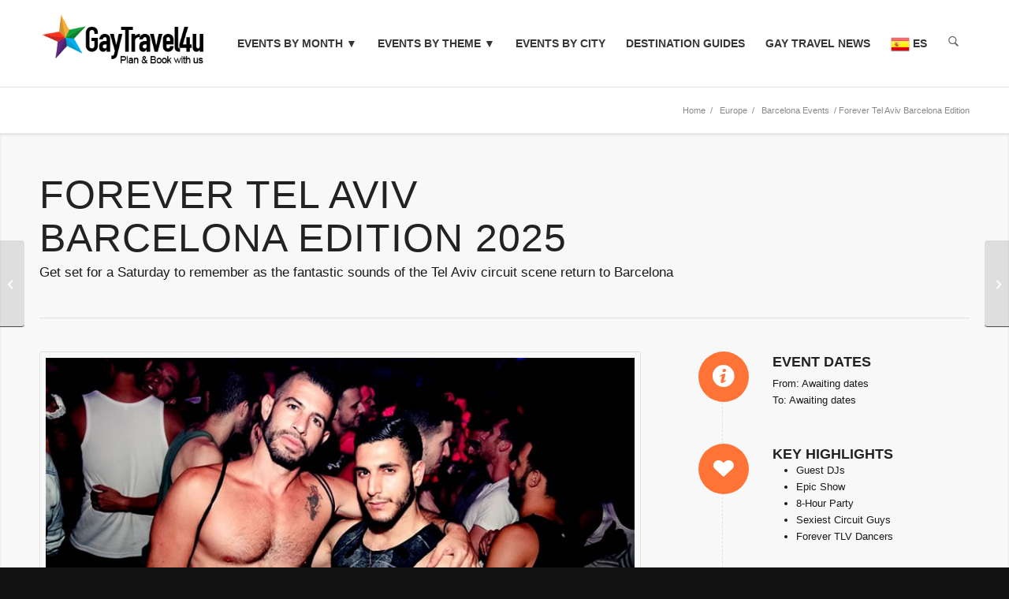

--- FILE ---
content_type: text/html; charset=UTF-8
request_url: https://www.gaytravel4u.com/event/forever-tel-aviv-barcelona-edition/
body_size: 53210
content:
<!DOCTYPE html>
<html lang="en-GB" class="html_stretched responsive av-preloader-disabled  html_header_top html_logo_left html_main_nav_header html_menu_right html_custom html_header_sticky_disabled html_header_shrinking_disabled html_mobile_menu_tablet html_header_searchicon_disabled html_content_align_center html_header_unstick_top_disabled html_header_stretch_disabled html_av-submenu-hidden html_av-submenu-display-click html_av-overlay-side html_av-overlay-side-classic html_av-submenu-clone html_entry_id_90924 av-cookies-no-cookie-consent av-no-preview av-default-lightbox html_text_menu_active av-mobile-menu-switch-default">
<head><meta charset="UTF-8" /><script>if(navigator.userAgent.match(/MSIE|Internet Explorer/i)||navigator.userAgent.match(/Trident\/7\..*?rv:11/i)){var href=document.location.href;if(!href.match(/[?&]nowprocket/)){if(href.indexOf("?")==-1){if(href.indexOf("#")==-1){document.location.href=href+"?nowprocket=1"}else{document.location.href=href.replace("#","?nowprocket=1#")}}else{if(href.indexOf("#")==-1){document.location.href=href+"&nowprocket=1"}else{document.location.href=href.replace("#","&nowprocket=1#")}}}}</script><script>(()=>{class RocketLazyLoadScripts{constructor(){this.v="2.0.4",this.userEvents=["keydown","keyup","mousedown","mouseup","mousemove","mouseover","mouseout","touchmove","touchstart","touchend","touchcancel","wheel","click","dblclick","input"],this.attributeEvents=["onblur","onclick","oncontextmenu","ondblclick","onfocus","onmousedown","onmouseenter","onmouseleave","onmousemove","onmouseout","onmouseover","onmouseup","onmousewheel","onscroll","onsubmit"]}async t(){this.i(),this.o(),/iP(ad|hone)/.test(navigator.userAgent)&&this.h(),this.u(),this.l(this),this.m(),this.k(this),this.p(this),this._(),await Promise.all([this.R(),this.L()]),this.lastBreath=Date.now(),this.S(this),this.P(),this.D(),this.O(),this.M(),await this.C(this.delayedScripts.normal),await this.C(this.delayedScripts.defer),await this.C(this.delayedScripts.async),await this.T(),await this.F(),await this.j(),await this.A(),window.dispatchEvent(new Event("rocket-allScriptsLoaded")),this.everythingLoaded=!0,this.lastTouchEnd&&await new Promise(t=>setTimeout(t,500-Date.now()+this.lastTouchEnd)),this.I(),this.H(),this.U(),this.W()}i(){this.CSPIssue=sessionStorage.getItem("rocketCSPIssue"),document.addEventListener("securitypolicyviolation",t=>{this.CSPIssue||"script-src-elem"!==t.violatedDirective||"data"!==t.blockedURI||(this.CSPIssue=!0,sessionStorage.setItem("rocketCSPIssue",!0))},{isRocket:!0})}o(){window.addEventListener("pageshow",t=>{this.persisted=t.persisted,this.realWindowLoadedFired=!0},{isRocket:!0}),window.addEventListener("pagehide",()=>{this.onFirstUserAction=null},{isRocket:!0})}h(){let t;function e(e){t=e}window.addEventListener("touchstart",e,{isRocket:!0}),window.addEventListener("touchend",function i(o){o.changedTouches[0]&&t.changedTouches[0]&&Math.abs(o.changedTouches[0].pageX-t.changedTouches[0].pageX)<10&&Math.abs(o.changedTouches[0].pageY-t.changedTouches[0].pageY)<10&&o.timeStamp-t.timeStamp<200&&(window.removeEventListener("touchstart",e,{isRocket:!0}),window.removeEventListener("touchend",i,{isRocket:!0}),"INPUT"===o.target.tagName&&"text"===o.target.type||(o.target.dispatchEvent(new TouchEvent("touchend",{target:o.target,bubbles:!0})),o.target.dispatchEvent(new MouseEvent("mouseover",{target:o.target,bubbles:!0})),o.target.dispatchEvent(new PointerEvent("click",{target:o.target,bubbles:!0,cancelable:!0,detail:1,clientX:o.changedTouches[0].clientX,clientY:o.changedTouches[0].clientY})),event.preventDefault()))},{isRocket:!0})}q(t){this.userActionTriggered||("mousemove"!==t.type||this.firstMousemoveIgnored?"keyup"===t.type||"mouseover"===t.type||"mouseout"===t.type||(this.userActionTriggered=!0,this.onFirstUserAction&&this.onFirstUserAction()):this.firstMousemoveIgnored=!0),"click"===t.type&&t.preventDefault(),t.stopPropagation(),t.stopImmediatePropagation(),"touchstart"===this.lastEvent&&"touchend"===t.type&&(this.lastTouchEnd=Date.now()),"click"===t.type&&(this.lastTouchEnd=0),this.lastEvent=t.type,t.composedPath&&t.composedPath()[0].getRootNode()instanceof ShadowRoot&&(t.rocketTarget=t.composedPath()[0]),this.savedUserEvents.push(t)}u(){this.savedUserEvents=[],this.userEventHandler=this.q.bind(this),this.userEvents.forEach(t=>window.addEventListener(t,this.userEventHandler,{passive:!1,isRocket:!0})),document.addEventListener("visibilitychange",this.userEventHandler,{isRocket:!0})}U(){this.userEvents.forEach(t=>window.removeEventListener(t,this.userEventHandler,{passive:!1,isRocket:!0})),document.removeEventListener("visibilitychange",this.userEventHandler,{isRocket:!0}),this.savedUserEvents.forEach(t=>{(t.rocketTarget||t.target).dispatchEvent(new window[t.constructor.name](t.type,t))})}m(){const t="return false",e=Array.from(this.attributeEvents,t=>"data-rocket-"+t),i="["+this.attributeEvents.join("],[")+"]",o="[data-rocket-"+this.attributeEvents.join("],[data-rocket-")+"]",s=(e,i,o)=>{o&&o!==t&&(e.setAttribute("data-rocket-"+i,o),e["rocket"+i]=new Function("event",o),e.setAttribute(i,t))};new MutationObserver(t=>{for(const n of t)"attributes"===n.type&&(n.attributeName.startsWith("data-rocket-")||this.everythingLoaded?n.attributeName.startsWith("data-rocket-")&&this.everythingLoaded&&this.N(n.target,n.attributeName.substring(12)):s(n.target,n.attributeName,n.target.getAttribute(n.attributeName))),"childList"===n.type&&n.addedNodes.forEach(t=>{if(t.nodeType===Node.ELEMENT_NODE)if(this.everythingLoaded)for(const i of[t,...t.querySelectorAll(o)])for(const t of i.getAttributeNames())e.includes(t)&&this.N(i,t.substring(12));else for(const e of[t,...t.querySelectorAll(i)])for(const t of e.getAttributeNames())this.attributeEvents.includes(t)&&s(e,t,e.getAttribute(t))})}).observe(document,{subtree:!0,childList:!0,attributeFilter:[...this.attributeEvents,...e]})}I(){this.attributeEvents.forEach(t=>{document.querySelectorAll("[data-rocket-"+t+"]").forEach(e=>{this.N(e,t)})})}N(t,e){const i=t.getAttribute("data-rocket-"+e);i&&(t.setAttribute(e,i),t.removeAttribute("data-rocket-"+e))}k(t){Object.defineProperty(HTMLElement.prototype,"onclick",{get(){return this.rocketonclick||null},set(e){this.rocketonclick=e,this.setAttribute(t.everythingLoaded?"onclick":"data-rocket-onclick","this.rocketonclick(event)")}})}S(t){function e(e,i){let o=e[i];e[i]=null,Object.defineProperty(e,i,{get:()=>o,set(s){t.everythingLoaded?o=s:e["rocket"+i]=o=s}})}e(document,"onreadystatechange"),e(window,"onload"),e(window,"onpageshow");try{Object.defineProperty(document,"readyState",{get:()=>t.rocketReadyState,set(e){t.rocketReadyState=e},configurable:!0}),document.readyState="loading"}catch(t){console.log("WPRocket DJE readyState conflict, bypassing")}}l(t){this.originalAddEventListener=EventTarget.prototype.addEventListener,this.originalRemoveEventListener=EventTarget.prototype.removeEventListener,this.savedEventListeners=[],EventTarget.prototype.addEventListener=function(e,i,o){o&&o.isRocket||!t.B(e,this)&&!t.userEvents.includes(e)||t.B(e,this)&&!t.userActionTriggered||e.startsWith("rocket-")||t.everythingLoaded?t.originalAddEventListener.call(this,e,i,o):(t.savedEventListeners.push({target:this,remove:!1,type:e,func:i,options:o}),"mouseenter"!==e&&"mouseleave"!==e||t.originalAddEventListener.call(this,e,t.savedUserEvents.push,o))},EventTarget.prototype.removeEventListener=function(e,i,o){o&&o.isRocket||!t.B(e,this)&&!t.userEvents.includes(e)||t.B(e,this)&&!t.userActionTriggered||e.startsWith("rocket-")||t.everythingLoaded?t.originalRemoveEventListener.call(this,e,i,o):t.savedEventListeners.push({target:this,remove:!0,type:e,func:i,options:o})}}J(t,e){this.savedEventListeners=this.savedEventListeners.filter(i=>{let o=i.type,s=i.target||window;return e!==o||t!==s||(this.B(o,s)&&(i.type="rocket-"+o),this.$(i),!1)})}H(){EventTarget.prototype.addEventListener=this.originalAddEventListener,EventTarget.prototype.removeEventListener=this.originalRemoveEventListener,this.savedEventListeners.forEach(t=>this.$(t))}$(t){t.remove?this.originalRemoveEventListener.call(t.target,t.type,t.func,t.options):this.originalAddEventListener.call(t.target,t.type,t.func,t.options)}p(t){let e;function i(e){return t.everythingLoaded?e:e.split(" ").map(t=>"load"===t||t.startsWith("load.")?"rocket-jquery-load":t).join(" ")}function o(o){function s(e){const s=o.fn[e];o.fn[e]=o.fn.init.prototype[e]=function(){return this[0]===window&&t.userActionTriggered&&("string"==typeof arguments[0]||arguments[0]instanceof String?arguments[0]=i(arguments[0]):"object"==typeof arguments[0]&&Object.keys(arguments[0]).forEach(t=>{const e=arguments[0][t];delete arguments[0][t],arguments[0][i(t)]=e})),s.apply(this,arguments),this}}if(o&&o.fn&&!t.allJQueries.includes(o)){const e={DOMContentLoaded:[],"rocket-DOMContentLoaded":[]};for(const t in e)document.addEventListener(t,()=>{e[t].forEach(t=>t())},{isRocket:!0});o.fn.ready=o.fn.init.prototype.ready=function(i){function s(){parseInt(o.fn.jquery)>2?setTimeout(()=>i.bind(document)(o)):i.bind(document)(o)}return"function"==typeof i&&(t.realDomReadyFired?!t.userActionTriggered||t.fauxDomReadyFired?s():e["rocket-DOMContentLoaded"].push(s):e.DOMContentLoaded.push(s)),o([])},s("on"),s("one"),s("off"),t.allJQueries.push(o)}e=o}t.allJQueries=[],o(window.jQuery),Object.defineProperty(window,"jQuery",{get:()=>e,set(t){o(t)}})}P(){const t=new Map;document.write=document.writeln=function(e){const i=document.currentScript,o=document.createRange(),s=i.parentElement;let n=t.get(i);void 0===n&&(n=i.nextSibling,t.set(i,n));const c=document.createDocumentFragment();o.setStart(c,0),c.appendChild(o.createContextualFragment(e)),s.insertBefore(c,n)}}async R(){return new Promise(t=>{this.userActionTriggered?t():this.onFirstUserAction=t})}async L(){return new Promise(t=>{document.addEventListener("DOMContentLoaded",()=>{this.realDomReadyFired=!0,t()},{isRocket:!0})})}async j(){return this.realWindowLoadedFired?Promise.resolve():new Promise(t=>{window.addEventListener("load",t,{isRocket:!0})})}M(){this.pendingScripts=[];this.scriptsMutationObserver=new MutationObserver(t=>{for(const e of t)e.addedNodes.forEach(t=>{"SCRIPT"!==t.tagName||t.noModule||t.isWPRocket||this.pendingScripts.push({script:t,promise:new Promise(e=>{const i=()=>{const i=this.pendingScripts.findIndex(e=>e.script===t);i>=0&&this.pendingScripts.splice(i,1),e()};t.addEventListener("load",i,{isRocket:!0}),t.addEventListener("error",i,{isRocket:!0}),setTimeout(i,1e3)})})})}),this.scriptsMutationObserver.observe(document,{childList:!0,subtree:!0})}async F(){await this.X(),this.pendingScripts.length?(await this.pendingScripts[0].promise,await this.F()):this.scriptsMutationObserver.disconnect()}D(){this.delayedScripts={normal:[],async:[],defer:[]},document.querySelectorAll("script[type$=rocketlazyloadscript]").forEach(t=>{t.hasAttribute("data-rocket-src")?t.hasAttribute("async")&&!1!==t.async?this.delayedScripts.async.push(t):t.hasAttribute("defer")&&!1!==t.defer||"module"===t.getAttribute("data-rocket-type")?this.delayedScripts.defer.push(t):this.delayedScripts.normal.push(t):this.delayedScripts.normal.push(t)})}async _(){await this.L();let t=[];document.querySelectorAll("script[type$=rocketlazyloadscript][data-rocket-src]").forEach(e=>{let i=e.getAttribute("data-rocket-src");if(i&&!i.startsWith("data:")){i.startsWith("//")&&(i=location.protocol+i);try{const o=new URL(i).origin;o!==location.origin&&t.push({src:o,crossOrigin:e.crossOrigin||"module"===e.getAttribute("data-rocket-type")})}catch(t){}}}),t=[...new Map(t.map(t=>[JSON.stringify(t),t])).values()],this.Y(t,"preconnect")}async G(t){if(await this.K(),!0!==t.noModule||!("noModule"in HTMLScriptElement.prototype))return new Promise(e=>{let i;function o(){(i||t).setAttribute("data-rocket-status","executed"),e()}try{if(navigator.userAgent.includes("Firefox/")||""===navigator.vendor||this.CSPIssue)i=document.createElement("script"),[...t.attributes].forEach(t=>{let e=t.nodeName;"type"!==e&&("data-rocket-type"===e&&(e="type"),"data-rocket-src"===e&&(e="src"),i.setAttribute(e,t.nodeValue))}),t.text&&(i.text=t.text),t.nonce&&(i.nonce=t.nonce),i.hasAttribute("src")?(i.addEventListener("load",o,{isRocket:!0}),i.addEventListener("error",()=>{i.setAttribute("data-rocket-status","failed-network"),e()},{isRocket:!0}),setTimeout(()=>{i.isConnected||e()},1)):(i.text=t.text,o()),i.isWPRocket=!0,t.parentNode.replaceChild(i,t);else{const i=t.getAttribute("data-rocket-type"),s=t.getAttribute("data-rocket-src");i?(t.type=i,t.removeAttribute("data-rocket-type")):t.removeAttribute("type"),t.addEventListener("load",o,{isRocket:!0}),t.addEventListener("error",i=>{this.CSPIssue&&i.target.src.startsWith("data:")?(console.log("WPRocket: CSP fallback activated"),t.removeAttribute("src"),this.G(t).then(e)):(t.setAttribute("data-rocket-status","failed-network"),e())},{isRocket:!0}),s?(t.fetchPriority="high",t.removeAttribute("data-rocket-src"),t.src=s):t.src="data:text/javascript;base64,"+window.btoa(unescape(encodeURIComponent(t.text)))}}catch(i){t.setAttribute("data-rocket-status","failed-transform"),e()}});t.setAttribute("data-rocket-status","skipped")}async C(t){const e=t.shift();return e?(e.isConnected&&await this.G(e),this.C(t)):Promise.resolve()}O(){this.Y([...this.delayedScripts.normal,...this.delayedScripts.defer,...this.delayedScripts.async],"preload")}Y(t,e){this.trash=this.trash||[];let i=!0;var o=document.createDocumentFragment();t.forEach(t=>{const s=t.getAttribute&&t.getAttribute("data-rocket-src")||t.src;if(s&&!s.startsWith("data:")){const n=document.createElement("link");n.href=s,n.rel=e,"preconnect"!==e&&(n.as="script",n.fetchPriority=i?"high":"low"),t.getAttribute&&"module"===t.getAttribute("data-rocket-type")&&(n.crossOrigin=!0),t.crossOrigin&&(n.crossOrigin=t.crossOrigin),t.integrity&&(n.integrity=t.integrity),t.nonce&&(n.nonce=t.nonce),o.appendChild(n),this.trash.push(n),i=!1}}),document.head.appendChild(o)}W(){this.trash.forEach(t=>t.remove())}async T(){try{document.readyState="interactive"}catch(t){}this.fauxDomReadyFired=!0;try{await this.K(),this.J(document,"readystatechange"),document.dispatchEvent(new Event("rocket-readystatechange")),await this.K(),document.rocketonreadystatechange&&document.rocketonreadystatechange(),await this.K(),this.J(document,"DOMContentLoaded"),document.dispatchEvent(new Event("rocket-DOMContentLoaded")),await this.K(),this.J(window,"DOMContentLoaded"),window.dispatchEvent(new Event("rocket-DOMContentLoaded"))}catch(t){console.error(t)}}async A(){try{document.readyState="complete"}catch(t){}try{await this.K(),this.J(document,"readystatechange"),document.dispatchEvent(new Event("rocket-readystatechange")),await this.K(),document.rocketonreadystatechange&&document.rocketonreadystatechange(),await this.K(),this.J(window,"load"),window.dispatchEvent(new Event("rocket-load")),await this.K(),window.rocketonload&&window.rocketonload(),await this.K(),this.allJQueries.forEach(t=>t(window).trigger("rocket-jquery-load")),await this.K(),this.J(window,"pageshow");const t=new Event("rocket-pageshow");t.persisted=this.persisted,window.dispatchEvent(t),await this.K(),window.rocketonpageshow&&window.rocketonpageshow({persisted:this.persisted})}catch(t){console.error(t)}}async K(){Date.now()-this.lastBreath>45&&(await this.X(),this.lastBreath=Date.now())}async X(){return document.hidden?new Promise(t=>setTimeout(t)):new Promise(t=>requestAnimationFrame(t))}B(t,e){return e===document&&"readystatechange"===t||(e===document&&"DOMContentLoaded"===t||(e===window&&"DOMContentLoaded"===t||(e===window&&"load"===t||e===window&&"pageshow"===t)))}static run(){(new RocketLazyLoadScripts).t()}}RocketLazyLoadScripts.run()})();</script>



<!-- mobile setting -->
<meta name="viewport" content="width=device-width, initial-scale=1">

<!-- Scripts/CSS and wp_head hook -->

<!-- MapPress Easy Google Maps Version:2.94.13PRO (https://www.mappresspro.com) -->
<meta name='robots' content='index, follow, max-image-preview:large, max-snippet:-1, max-video-preview:-1' />
<link rel="alternate" hreflang="en" href="https://www.gaytravel4u.com/event/forever-tel-aviv-barcelona-edition/" />
<link rel="alternate" hreflang="nl" href="https://www.gaytravel4u.nl/event/forever-tel-aviv-barcelona-edition/" />
<link rel="alternate" hreflang="fr" href="https://www.gaytravel4u.fr/event/forever-tel-aviv-barcelona-edition/" />
<link rel="alternate" hreflang="de" href="https://www.gaytravel4u.de/event/forever-tel-aviv-barcelona-edition/" />
<link rel="alternate" hreflang="it" href="https://www.gaytravel4u.it/event/forever-tel-aviv-barcelona-edition/" />
<link rel="alternate" hreflang="ru" href="https://www.gaytravel4u.ru/event/forever-tel-aviv-barcelona-edition/" />
<link rel="alternate" hreflang="es" href="https://www.gaytravel4u.es/event/forever-tel-aviv-barcelona-edition/" />

	<!-- This site is optimized with the Yoast SEO Premium plugin v26.7 (Yoast SEO v26.7) - https://yoast.com/wordpress/plugins/seo/ -->
	<title>Forever Tel Aviv Barcelona Edition 2025</title>
<link data-rocket-prefetch href="https://www.gaytravel4u.nl" rel="dns-prefetch">
<link data-rocket-prefetch href="https://www.gaytravel4u.fr" rel="dns-prefetch">
<link data-rocket-prefetch href="https://www.gaytravel4u.de" rel="dns-prefetch">
<link data-rocket-prefetch href="https://www.gaytravel4u.it" rel="dns-prefetch">
<link data-rocket-prefetch href="https://www.gaytravel4u.ru" rel="dns-prefetch">
<link data-rocket-prefetch href="https://www.gaytravel4u.es" rel="dns-prefetch">
	<meta name="description" content="Forever Tel Aviv Barcelona Edition 2025 Get set for a Saturday to remember as the fantastic sounds of the Tel Aviv circuit scene return" />
	<link rel="canonical" href="https://www.gaytravel4u.com/event/forever-tel-aviv-barcelona-edition/" />
	<meta property="og:locale" content="en_GB" />
	<meta property="og:type" content="article" />
	<meta property="og:title" content="Forever Tel Aviv Barcelona Edition" />
	<meta property="og:description" content="Forever Tel Aviv Barcelona Edition 2025 Get set for a Saturday to remember as the fantastic sounds of the Tel Aviv circuit scene return" />
	<meta property="og:url" content="https://www.gaytravel4u.com/event/forever-tel-aviv-barcelona-edition/" />
	<meta property="og:site_name" content="Gay Travel 4u" />
	<meta property="article:publisher" content="http://www.facebook.com/gaytravel4u2" />
	<meta property="article:modified_time" content="2024-12-03T12:53:23+00:00" />
	<meta property="og:image" content="https://www.gaytravel4u.com/wp-content/uploads/2022/11/Forever-Tel-Aviv-Barcelona-Edition-4.jpg" />
	<meta property="og:image:width" content="800" />
	<meta property="og:image:height" content="370" />
	<meta property="og:image:type" content="image/jpeg" />
	<meta name="twitter:card" content="summary_large_image" />
	<meta name="twitter:site" content="@gaytravel4u" />
	<meta name="twitter:label1" content="Estimated reading time" />
	<meta name="twitter:data1" content="34 minutes" />
	<script type="application/ld+json" class="yoast-schema-graph">{"@context":"https://schema.org","@graph":[{"@type":"WebPage","@id":"https://www.gaytravel4u.com/event/forever-tel-aviv-barcelona-edition/","url":"https://www.gaytravel4u.com/event/forever-tel-aviv-barcelona-edition/","name":"Forever Tel Aviv Barcelona Edition 2025","isPartOf":{"@id":"https://www.gaytravel4u.com/#website"},"primaryImageOfPage":{"@id":"https://www.gaytravel4u.com/event/forever-tel-aviv-barcelona-edition/#primaryimage"},"image":{"@id":"https://www.gaytravel4u.com/event/forever-tel-aviv-barcelona-edition/#primaryimage"},"thumbnailUrl":"https://www.gaytravel4u.com/wp-content/uploads/2022/11/Forever-Tel-Aviv-Barcelona-Edition-4.jpg","datePublished":"2022-11-25T14:45:17+00:00","dateModified":"2024-12-03T12:53:23+00:00","description":"Forever Tel Aviv Barcelona Edition 2025 Get set for a Saturday to remember as the fantastic sounds of the Tel Aviv circuit scene return","breadcrumb":{"@id":"https://www.gaytravel4u.com/event/forever-tel-aviv-barcelona-edition/#breadcrumb"},"inLanguage":"en-GB","potentialAction":[{"@type":"ReadAction","target":["https://www.gaytravel4u.com/event/forever-tel-aviv-barcelona-edition/"]}]},{"@type":"ImageObject","inLanguage":"en-GB","@id":"https://www.gaytravel4u.com/event/forever-tel-aviv-barcelona-edition/#primaryimage","url":"https://www.gaytravel4u.com/wp-content/uploads/2022/11/Forever-Tel-Aviv-Barcelona-Edition-4.jpg","contentUrl":"https://www.gaytravel4u.com/wp-content/uploads/2022/11/Forever-Tel-Aviv-Barcelona-Edition-4.jpg","width":800,"height":370,"caption":"Forever Tel Aviv Barcelona Edition"},{"@type":"BreadcrumbList","@id":"https://www.gaytravel4u.com/event/forever-tel-aviv-barcelona-edition/#breadcrumb","itemListElement":[{"@type":"ListItem","position":1,"name":"Home","item":"https://www.gaytravel4u.com/gay-travel-4u/"},{"@type":"ListItem","position":2,"name":"Event","item":"https://www.gaytravel4u.com/event/"},{"@type":"ListItem","position":3,"name":"April","item":"https://www.gaytravel4u.com/category/april/"},{"@type":"ListItem","position":4,"name":"Forever Tel Aviv Barcelona Edition"}]},{"@type":"WebSite","@id":"https://www.gaytravel4u.com/#website","url":"https://www.gaytravel4u.com/","name":"Gay Travel 4u","description":"Gay events, hotels and destinations, worldwide.","publisher":{"@id":"https://www.gaytravel4u.com/#organization"},"potentialAction":[{"@type":"SearchAction","target":{"@type":"EntryPoint","urlTemplate":"https://www.gaytravel4u.com/?s={search_term_string}"},"query-input":{"@type":"PropertyValueSpecification","valueRequired":true,"valueName":"search_term_string"}}],"inLanguage":"en-GB"},{"@type":"Organization","@id":"https://www.gaytravel4u.com/#organization","name":"Gay Travel 4u","url":"https://www.gaytravel4u.com/","logo":{"@type":"ImageObject","inLanguage":"en-GB","@id":"https://www.gaytravel4u.com/#/schema/logo/image/","url":"https://www.gaytravel4u.com/wp-content/uploads/2014/10/logo-gt4u.png","contentUrl":"https://www.gaytravel4u.com/wp-content/uploads/2014/10/logo-gt4u.png","width":380,"height":156,"caption":"Gay Travel 4u"},"image":{"@id":"https://www.gaytravel4u.com/#/schema/logo/image/"},"sameAs":["http://www.facebook.com/gaytravel4u2","https://x.com/gaytravel4u","http://www.instagram.com/gaytravel4u"]}]}</script>
	<!-- / Yoast SEO Premium plugin. -->



<link rel="alternate" type="application/rss+xml" title="Gay Travel 4u &raquo; Feed" href="https://www.gaytravel4u.com/feed/" />
<link rel="alternate" type="application/rss+xml" title="Gay Travel 4u &raquo; Comments Feed" href="https://www.gaytravel4u.com/comments/feed/" />
<link rel="alternate" title="oEmbed (JSON)" type="application/json+oembed" href="https://www.gaytravel4u.com/wp-json/oembed/1.0/embed?url=https%3A%2F%2Fwww.gaytravel4u.com%2Fevent%2Fforever-tel-aviv-barcelona-edition%2F" />
<link rel="alternate" title="oEmbed (XML)" type="text/xml+oembed" href="https://www.gaytravel4u.com/wp-json/oembed/1.0/embed?url=https%3A%2F%2Fwww.gaytravel4u.com%2Fevent%2Fforever-tel-aviv-barcelona-edition%2F&#038;format=xml" />
<style id='wp-img-auto-sizes-contain-inline-css' type='text/css'>
img:is([sizes=auto i],[sizes^="auto," i]){contain-intrinsic-size:3000px 1500px}
/*# sourceURL=wp-img-auto-sizes-contain-inline-css */
</style>
<link rel='stylesheet' id='avia-grid-css' href='https://www.gaytravel4u.com/wp-content/themes/enfold/css/grid.css' type='text/css' media='all' />
<link rel='stylesheet' id='avia-base-css' href='https://www.gaytravel4u.com/wp-content/themes/enfold/css/base.css' type='text/css' media='all' />
<link rel='stylesheet' id='avia-layout-css' href='https://www.gaytravel4u.com/wp-content/cache/background-css/1/www.gaytravel4u.com/wp-content/themes/enfold/css/layout.css?wpr_t=1768913259' type='text/css' media='all' />
<link rel='stylesheet' id='avia-module-audioplayer-css' href='https://www.gaytravel4u.com/wp-content/themes/enfold/config-templatebuilder/avia-shortcodes/audio-player/audio-player.css' type='text/css' media='all' />
<link rel='stylesheet' id='avia-module-blog-css' href='https://www.gaytravel4u.com/wp-content/themes/enfold/config-templatebuilder/avia-shortcodes/blog/blog.css' type='text/css' media='all' />
<link rel='stylesheet' id='avia-module-postslider-css' href='https://www.gaytravel4u.com/wp-content/themes/enfold/config-templatebuilder/avia-shortcodes/postslider/postslider.css' type='text/css' media='all' />
<link rel='stylesheet' id='avia-module-button-css' href='https://www.gaytravel4u.com/wp-content/themes/enfold/config-templatebuilder/avia-shortcodes/buttons/buttons.css' type='text/css' media='all' />
<link rel='stylesheet' id='avia-module-buttonrow-css' href='https://www.gaytravel4u.com/wp-content/themes/enfold/config-templatebuilder/avia-shortcodes/buttonrow/buttonrow.css' type='text/css' media='all' />
<link rel='stylesheet' id='avia-module-button-fullwidth-css' href='https://www.gaytravel4u.com/wp-content/themes/enfold/config-templatebuilder/avia-shortcodes/buttons_fullwidth/buttons_fullwidth.css' type='text/css' media='all' />
<link rel='stylesheet' id='avia-module-catalogue-css' href='https://www.gaytravel4u.com/wp-content/themes/enfold/config-templatebuilder/avia-shortcodes/catalogue/catalogue.css' type='text/css' media='all' />
<link rel='stylesheet' id='avia-module-comments-css' href='https://www.gaytravel4u.com/wp-content/themes/enfold/config-templatebuilder/avia-shortcodes/comments/comments.css' type='text/css' media='all' />
<link rel='stylesheet' id='avia-module-contact-css' href='https://www.gaytravel4u.com/wp-content/themes/enfold/config-templatebuilder/avia-shortcodes/contact/contact.css' type='text/css' media='all' />
<link rel='stylesheet' id='avia-module-slideshow-css' href='https://www.gaytravel4u.com/wp-content/themes/enfold/config-templatebuilder/avia-shortcodes/slideshow/slideshow.css' type='text/css' media='all' />
<link rel='stylesheet' id='avia-module-slideshow-contentpartner-css' href='https://www.gaytravel4u.com/wp-content/themes/enfold/config-templatebuilder/avia-shortcodes/contentslider/contentslider.css' type='text/css' media='all' />
<link rel='stylesheet' id='avia-module-countdown-css' href='https://www.gaytravel4u.com/wp-content/themes/enfold/config-templatebuilder/avia-shortcodes/countdown/countdown.css' type='text/css' media='all' />
<link rel='stylesheet' id='avia-module-dynamic-field-css' href='https://www.gaytravel4u.com/wp-content/themes/enfold/config-templatebuilder/avia-shortcodes/dynamic_field/dynamic_field.css' type='text/css' media='all' />
<link rel='stylesheet' id='avia-module-gallery-css' href='https://www.gaytravel4u.com/wp-content/themes/enfold/config-templatebuilder/avia-shortcodes/gallery/gallery.css' type='text/css' media='all' />
<link rel='stylesheet' id='avia-module-gallery-hor-css' href='https://www.gaytravel4u.com/wp-content/themes/enfold/config-templatebuilder/avia-shortcodes/gallery_horizontal/gallery_horizontal.css' type='text/css' media='all' />
<link rel='stylesheet' id='avia-module-maps-css' href='https://www.gaytravel4u.com/wp-content/themes/enfold/config-templatebuilder/avia-shortcodes/google_maps/google_maps.css' type='text/css' media='all' />
<link rel='stylesheet' id='avia-module-gridrow-css' href='https://www.gaytravel4u.com/wp-content/themes/enfold/config-templatebuilder/avia-shortcodes/grid_row/grid_row.css' type='text/css' media='all' />
<link rel='stylesheet' id='avia-module-heading-css' href='https://www.gaytravel4u.com/wp-content/themes/enfold/config-templatebuilder/avia-shortcodes/heading/heading.css' type='text/css' media='all' />
<link rel='stylesheet' id='avia-module-rotator-css' href='https://www.gaytravel4u.com/wp-content/themes/enfold/config-templatebuilder/avia-shortcodes/headline_rotator/headline_rotator.css' type='text/css' media='all' />
<link rel='stylesheet' id='avia-module-hr-css' href='https://www.gaytravel4u.com/wp-content/themes/enfold/config-templatebuilder/avia-shortcodes/hr/hr.css' type='text/css' media='all' />
<link rel='stylesheet' id='avia-module-icon-css' href='https://www.gaytravel4u.com/wp-content/themes/enfold/config-templatebuilder/avia-shortcodes/icon/icon.css' type='text/css' media='all' />
<link rel='stylesheet' id='avia-module-icon-circles-css' href='https://www.gaytravel4u.com/wp-content/themes/enfold/config-templatebuilder/avia-shortcodes/icon_circles/icon_circles.css' type='text/css' media='all' />
<link rel='stylesheet' id='avia-module-iconbox-css' href='https://www.gaytravel4u.com/wp-content/themes/enfold/config-templatebuilder/avia-shortcodes/iconbox/iconbox.css' type='text/css' media='all' />
<link rel='stylesheet' id='avia-module-icongrid-css' href='https://www.gaytravel4u.com/wp-content/themes/enfold/config-templatebuilder/avia-shortcodes/icongrid/icongrid.css' type='text/css' media='all' />
<link rel='stylesheet' id='avia-module-iconlist-css' href='https://www.gaytravel4u.com/wp-content/themes/enfold/config-templatebuilder/avia-shortcodes/iconlist/iconlist.css' type='text/css' media='all' />
<link rel='stylesheet' id='avia-module-image-css' href='https://www.gaytravel4u.com/wp-content/themes/enfold/config-templatebuilder/avia-shortcodes/image/image.css' type='text/css' media='all' />
<link rel='stylesheet' id='avia-module-image-diff-css' href='https://www.gaytravel4u.com/wp-content/themes/enfold/config-templatebuilder/avia-shortcodes/image_diff/image_diff.css' type='text/css' media='all' />
<link rel='stylesheet' id='avia-module-hotspot-css' href='https://www.gaytravel4u.com/wp-content/themes/enfold/config-templatebuilder/avia-shortcodes/image_hotspots/image_hotspots.css' type='text/css' media='all' />
<link rel='stylesheet' id='avia-module-sc-lottie-animation-css' href='https://www.gaytravel4u.com/wp-content/themes/enfold/config-templatebuilder/avia-shortcodes/lottie_animation/lottie_animation.css' type='text/css' media='all' />
<link rel='stylesheet' id='avia-module-magazine-css' href='https://www.gaytravel4u.com/wp-content/themes/enfold/config-templatebuilder/avia-shortcodes/magazine/magazine.css' type='text/css' media='all' />
<link rel='stylesheet' id='avia-module-masonry-css' href='https://www.gaytravel4u.com/wp-content/themes/enfold/config-templatebuilder/avia-shortcodes/masonry_entries/masonry_entries.css' type='text/css' media='all' />
<link rel='stylesheet' id='avia-siteloader-css' href='https://www.gaytravel4u.com/wp-content/themes/enfold/css/avia-snippet-site-preloader.css' type='text/css' media='all' />
<link rel='stylesheet' id='avia-module-menu-css' href='https://www.gaytravel4u.com/wp-content/themes/enfold/config-templatebuilder/avia-shortcodes/menu/menu.css' type='text/css' media='all' />
<link rel='stylesheet' id='avia-module-notification-css' href='https://www.gaytravel4u.com/wp-content/themes/enfold/config-templatebuilder/avia-shortcodes/notification/notification.css' type='text/css' media='all' />
<link rel='stylesheet' id='avia-module-numbers-css' href='https://www.gaytravel4u.com/wp-content/themes/enfold/config-templatebuilder/avia-shortcodes/numbers/numbers.css' type='text/css' media='all' />
<link rel='stylesheet' id='avia-module-portfolio-css' href='https://www.gaytravel4u.com/wp-content/themes/enfold/config-templatebuilder/avia-shortcodes/portfolio/portfolio.css' type='text/css' media='all' />
<link rel='stylesheet' id='avia-module-post-metadata-css' href='https://www.gaytravel4u.com/wp-content/themes/enfold/config-templatebuilder/avia-shortcodes/post_metadata/post_metadata.css' type='text/css' media='all' />
<link rel='stylesheet' id='avia-module-progress-bar-css' href='https://www.gaytravel4u.com/wp-content/themes/enfold/config-templatebuilder/avia-shortcodes/progressbar/progressbar.css' type='text/css' media='all' />
<link rel='stylesheet' id='avia-module-promobox-css' href='https://www.gaytravel4u.com/wp-content/themes/enfold/config-templatebuilder/avia-shortcodes/promobox/promobox.css' type='text/css' media='all' />
<link rel='stylesheet' id='avia-sc-search-css' href='https://www.gaytravel4u.com/wp-content/themes/enfold/config-templatebuilder/avia-shortcodes/search/search.css' type='text/css' media='all' />
<link rel='stylesheet' id='avia-module-slideshow-accordion-css' href='https://www.gaytravel4u.com/wp-content/themes/enfold/config-templatebuilder/avia-shortcodes/slideshow_accordion/slideshow_accordion.css' type='text/css' media='all' />
<link rel='stylesheet' id='avia-module-slideshow-feature-image-css' href='https://www.gaytravel4u.com/wp-content/themes/enfold/config-templatebuilder/avia-shortcodes/slideshow_feature_image/slideshow_feature_image.css' type='text/css' media='all' />
<link rel='stylesheet' id='avia-module-slideshow-fullsize-css' href='https://www.gaytravel4u.com/wp-content/themes/enfold/config-templatebuilder/avia-shortcodes/slideshow_fullsize/slideshow_fullsize.css' type='text/css' media='all' />
<link rel='stylesheet' id='avia-module-slideshow-fullscreen-css' href='https://www.gaytravel4u.com/wp-content/themes/enfold/config-templatebuilder/avia-shortcodes/slideshow_fullscreen/slideshow_fullscreen.css' type='text/css' media='all' />
<link rel='stylesheet' id='avia-module-social-css' href='https://www.gaytravel4u.com/wp-content/themes/enfold/config-templatebuilder/avia-shortcodes/social_share/social_share.css' type='text/css' media='all' />
<link rel='stylesheet' id='avia-module-tabsection-css' href='https://www.gaytravel4u.com/wp-content/themes/enfold/config-templatebuilder/avia-shortcodes/tab_section/tab_section.css' type='text/css' media='all' />
<link rel='stylesheet' id='avia-module-table-css' href='https://www.gaytravel4u.com/wp-content/themes/enfold/config-templatebuilder/avia-shortcodes/table/table.css' type='text/css' media='all' />
<link rel='stylesheet' id='avia-module-tabs-css' href='https://www.gaytravel4u.com/wp-content/themes/enfold/config-templatebuilder/avia-shortcodes/tabs/tabs.css' type='text/css' media='all' />
<link rel='stylesheet' id='avia-module-team-css' href='https://www.gaytravel4u.com/wp-content/themes/enfold/config-templatebuilder/avia-shortcodes/team/team.css' type='text/css' media='all' />
<link rel='stylesheet' id='avia-module-testimonials-css' href='https://www.gaytravel4u.com/wp-content/themes/enfold/config-templatebuilder/avia-shortcodes/testimonials/testimonials.css' type='text/css' media='all' />
<link rel='stylesheet' id='avia-module-timeline-css' href='https://www.gaytravel4u.com/wp-content/themes/enfold/config-templatebuilder/avia-shortcodes/timeline/timeline.css' type='text/css' media='all' />
<link rel='stylesheet' id='avia-module-toggles-css' href='https://www.gaytravel4u.com/wp-content/themes/enfold/config-templatebuilder/avia-shortcodes/toggles/toggles.css' type='text/css' media='all' />
<link rel='stylesheet' id='avia-module-video-css' href='https://www.gaytravel4u.com/wp-content/themes/enfold/config-templatebuilder/avia-shortcodes/video/video.css' type='text/css' media='all' />
<link rel='stylesheet' id='wp-block-library-css' href='https://www.gaytravel4u.com/wp-includes/css/dist/block-library/style.min.css' type='text/css' media='all' />
<style id='global-styles-inline-css' type='text/css'>
:root{--wp--preset--aspect-ratio--square: 1;--wp--preset--aspect-ratio--4-3: 4/3;--wp--preset--aspect-ratio--3-4: 3/4;--wp--preset--aspect-ratio--3-2: 3/2;--wp--preset--aspect-ratio--2-3: 2/3;--wp--preset--aspect-ratio--16-9: 16/9;--wp--preset--aspect-ratio--9-16: 9/16;--wp--preset--color--black: #000000;--wp--preset--color--cyan-bluish-gray: #abb8c3;--wp--preset--color--white: #ffffff;--wp--preset--color--pale-pink: #f78da7;--wp--preset--color--vivid-red: #cf2e2e;--wp--preset--color--luminous-vivid-orange: #ff6900;--wp--preset--color--luminous-vivid-amber: #fcb900;--wp--preset--color--light-green-cyan: #7bdcb5;--wp--preset--color--vivid-green-cyan: #00d084;--wp--preset--color--pale-cyan-blue: #8ed1fc;--wp--preset--color--vivid-cyan-blue: #0693e3;--wp--preset--color--vivid-purple: #9b51e0;--wp--preset--color--metallic-red: #b02b2c;--wp--preset--color--maximum-yellow-red: #edae44;--wp--preset--color--yellow-sun: #eeee22;--wp--preset--color--palm-leaf: #83a846;--wp--preset--color--aero: #7bb0e7;--wp--preset--color--old-lavender: #745f7e;--wp--preset--color--steel-teal: #5f8789;--wp--preset--color--raspberry-pink: #d65799;--wp--preset--color--medium-turquoise: #4ecac2;--wp--preset--gradient--vivid-cyan-blue-to-vivid-purple: linear-gradient(135deg,rgb(6,147,227) 0%,rgb(155,81,224) 100%);--wp--preset--gradient--light-green-cyan-to-vivid-green-cyan: linear-gradient(135deg,rgb(122,220,180) 0%,rgb(0,208,130) 100%);--wp--preset--gradient--luminous-vivid-amber-to-luminous-vivid-orange: linear-gradient(135deg,rgb(252,185,0) 0%,rgb(255,105,0) 100%);--wp--preset--gradient--luminous-vivid-orange-to-vivid-red: linear-gradient(135deg,rgb(255,105,0) 0%,rgb(207,46,46) 100%);--wp--preset--gradient--very-light-gray-to-cyan-bluish-gray: linear-gradient(135deg,rgb(238,238,238) 0%,rgb(169,184,195) 100%);--wp--preset--gradient--cool-to-warm-spectrum: linear-gradient(135deg,rgb(74,234,220) 0%,rgb(151,120,209) 20%,rgb(207,42,186) 40%,rgb(238,44,130) 60%,rgb(251,105,98) 80%,rgb(254,248,76) 100%);--wp--preset--gradient--blush-light-purple: linear-gradient(135deg,rgb(255,206,236) 0%,rgb(152,150,240) 100%);--wp--preset--gradient--blush-bordeaux: linear-gradient(135deg,rgb(254,205,165) 0%,rgb(254,45,45) 50%,rgb(107,0,62) 100%);--wp--preset--gradient--luminous-dusk: linear-gradient(135deg,rgb(255,203,112) 0%,rgb(199,81,192) 50%,rgb(65,88,208) 100%);--wp--preset--gradient--pale-ocean: linear-gradient(135deg,rgb(255,245,203) 0%,rgb(182,227,212) 50%,rgb(51,167,181) 100%);--wp--preset--gradient--electric-grass: linear-gradient(135deg,rgb(202,248,128) 0%,rgb(113,206,126) 100%);--wp--preset--gradient--midnight: linear-gradient(135deg,rgb(2,3,129) 0%,rgb(40,116,252) 100%);--wp--preset--font-size--small: 1rem;--wp--preset--font-size--medium: 1.125rem;--wp--preset--font-size--large: 1.75rem;--wp--preset--font-size--x-large: clamp(1.75rem, 3vw, 2.25rem);--wp--preset--spacing--20: 0.44rem;--wp--preset--spacing--30: 0.67rem;--wp--preset--spacing--40: 1rem;--wp--preset--spacing--50: 1.5rem;--wp--preset--spacing--60: 2.25rem;--wp--preset--spacing--70: 3.38rem;--wp--preset--spacing--80: 5.06rem;--wp--preset--shadow--natural: 6px 6px 9px rgba(0, 0, 0, 0.2);--wp--preset--shadow--deep: 12px 12px 50px rgba(0, 0, 0, 0.4);--wp--preset--shadow--sharp: 6px 6px 0px rgba(0, 0, 0, 0.2);--wp--preset--shadow--outlined: 6px 6px 0px -3px rgb(255, 255, 255), 6px 6px rgb(0, 0, 0);--wp--preset--shadow--crisp: 6px 6px 0px rgb(0, 0, 0);}:root { --wp--style--global--content-size: 800px;--wp--style--global--wide-size: 1130px; }:where(body) { margin: 0; }.wp-site-blocks > .alignleft { float: left; margin-right: 2em; }.wp-site-blocks > .alignright { float: right; margin-left: 2em; }.wp-site-blocks > .aligncenter { justify-content: center; margin-left: auto; margin-right: auto; }:where(.is-layout-flex){gap: 0.5em;}:where(.is-layout-grid){gap: 0.5em;}.is-layout-flow > .alignleft{float: left;margin-inline-start: 0;margin-inline-end: 2em;}.is-layout-flow > .alignright{float: right;margin-inline-start: 2em;margin-inline-end: 0;}.is-layout-flow > .aligncenter{margin-left: auto !important;margin-right: auto !important;}.is-layout-constrained > .alignleft{float: left;margin-inline-start: 0;margin-inline-end: 2em;}.is-layout-constrained > .alignright{float: right;margin-inline-start: 2em;margin-inline-end: 0;}.is-layout-constrained > .aligncenter{margin-left: auto !important;margin-right: auto !important;}.is-layout-constrained > :where(:not(.alignleft):not(.alignright):not(.alignfull)){max-width: var(--wp--style--global--content-size);margin-left: auto !important;margin-right: auto !important;}.is-layout-constrained > .alignwide{max-width: var(--wp--style--global--wide-size);}body .is-layout-flex{display: flex;}.is-layout-flex{flex-wrap: wrap;align-items: center;}.is-layout-flex > :is(*, div){margin: 0;}body .is-layout-grid{display: grid;}.is-layout-grid > :is(*, div){margin: 0;}body{padding-top: 0px;padding-right: 0px;padding-bottom: 0px;padding-left: 0px;}a:where(:not(.wp-element-button)){text-decoration: underline;}:root :where(.wp-element-button, .wp-block-button__link){background-color: #32373c;border-width: 0;color: #fff;font-family: inherit;font-size: inherit;font-style: inherit;font-weight: inherit;letter-spacing: inherit;line-height: inherit;padding-top: calc(0.667em + 2px);padding-right: calc(1.333em + 2px);padding-bottom: calc(0.667em + 2px);padding-left: calc(1.333em + 2px);text-decoration: none;text-transform: inherit;}.has-black-color{color: var(--wp--preset--color--black) !important;}.has-cyan-bluish-gray-color{color: var(--wp--preset--color--cyan-bluish-gray) !important;}.has-white-color{color: var(--wp--preset--color--white) !important;}.has-pale-pink-color{color: var(--wp--preset--color--pale-pink) !important;}.has-vivid-red-color{color: var(--wp--preset--color--vivid-red) !important;}.has-luminous-vivid-orange-color{color: var(--wp--preset--color--luminous-vivid-orange) !important;}.has-luminous-vivid-amber-color{color: var(--wp--preset--color--luminous-vivid-amber) !important;}.has-light-green-cyan-color{color: var(--wp--preset--color--light-green-cyan) !important;}.has-vivid-green-cyan-color{color: var(--wp--preset--color--vivid-green-cyan) !important;}.has-pale-cyan-blue-color{color: var(--wp--preset--color--pale-cyan-blue) !important;}.has-vivid-cyan-blue-color{color: var(--wp--preset--color--vivid-cyan-blue) !important;}.has-vivid-purple-color{color: var(--wp--preset--color--vivid-purple) !important;}.has-metallic-red-color{color: var(--wp--preset--color--metallic-red) !important;}.has-maximum-yellow-red-color{color: var(--wp--preset--color--maximum-yellow-red) !important;}.has-yellow-sun-color{color: var(--wp--preset--color--yellow-sun) !important;}.has-palm-leaf-color{color: var(--wp--preset--color--palm-leaf) !important;}.has-aero-color{color: var(--wp--preset--color--aero) !important;}.has-old-lavender-color{color: var(--wp--preset--color--old-lavender) !important;}.has-steel-teal-color{color: var(--wp--preset--color--steel-teal) !important;}.has-raspberry-pink-color{color: var(--wp--preset--color--raspberry-pink) !important;}.has-medium-turquoise-color{color: var(--wp--preset--color--medium-turquoise) !important;}.has-black-background-color{background-color: var(--wp--preset--color--black) !important;}.has-cyan-bluish-gray-background-color{background-color: var(--wp--preset--color--cyan-bluish-gray) !important;}.has-white-background-color{background-color: var(--wp--preset--color--white) !important;}.has-pale-pink-background-color{background-color: var(--wp--preset--color--pale-pink) !important;}.has-vivid-red-background-color{background-color: var(--wp--preset--color--vivid-red) !important;}.has-luminous-vivid-orange-background-color{background-color: var(--wp--preset--color--luminous-vivid-orange) !important;}.has-luminous-vivid-amber-background-color{background-color: var(--wp--preset--color--luminous-vivid-amber) !important;}.has-light-green-cyan-background-color{background-color: var(--wp--preset--color--light-green-cyan) !important;}.has-vivid-green-cyan-background-color{background-color: var(--wp--preset--color--vivid-green-cyan) !important;}.has-pale-cyan-blue-background-color{background-color: var(--wp--preset--color--pale-cyan-blue) !important;}.has-vivid-cyan-blue-background-color{background-color: var(--wp--preset--color--vivid-cyan-blue) !important;}.has-vivid-purple-background-color{background-color: var(--wp--preset--color--vivid-purple) !important;}.has-metallic-red-background-color{background-color: var(--wp--preset--color--metallic-red) !important;}.has-maximum-yellow-red-background-color{background-color: var(--wp--preset--color--maximum-yellow-red) !important;}.has-yellow-sun-background-color{background-color: var(--wp--preset--color--yellow-sun) !important;}.has-palm-leaf-background-color{background-color: var(--wp--preset--color--palm-leaf) !important;}.has-aero-background-color{background-color: var(--wp--preset--color--aero) !important;}.has-old-lavender-background-color{background-color: var(--wp--preset--color--old-lavender) !important;}.has-steel-teal-background-color{background-color: var(--wp--preset--color--steel-teal) !important;}.has-raspberry-pink-background-color{background-color: var(--wp--preset--color--raspberry-pink) !important;}.has-medium-turquoise-background-color{background-color: var(--wp--preset--color--medium-turquoise) !important;}.has-black-border-color{border-color: var(--wp--preset--color--black) !important;}.has-cyan-bluish-gray-border-color{border-color: var(--wp--preset--color--cyan-bluish-gray) !important;}.has-white-border-color{border-color: var(--wp--preset--color--white) !important;}.has-pale-pink-border-color{border-color: var(--wp--preset--color--pale-pink) !important;}.has-vivid-red-border-color{border-color: var(--wp--preset--color--vivid-red) !important;}.has-luminous-vivid-orange-border-color{border-color: var(--wp--preset--color--luminous-vivid-orange) !important;}.has-luminous-vivid-amber-border-color{border-color: var(--wp--preset--color--luminous-vivid-amber) !important;}.has-light-green-cyan-border-color{border-color: var(--wp--preset--color--light-green-cyan) !important;}.has-vivid-green-cyan-border-color{border-color: var(--wp--preset--color--vivid-green-cyan) !important;}.has-pale-cyan-blue-border-color{border-color: var(--wp--preset--color--pale-cyan-blue) !important;}.has-vivid-cyan-blue-border-color{border-color: var(--wp--preset--color--vivid-cyan-blue) !important;}.has-vivid-purple-border-color{border-color: var(--wp--preset--color--vivid-purple) !important;}.has-metallic-red-border-color{border-color: var(--wp--preset--color--metallic-red) !important;}.has-maximum-yellow-red-border-color{border-color: var(--wp--preset--color--maximum-yellow-red) !important;}.has-yellow-sun-border-color{border-color: var(--wp--preset--color--yellow-sun) !important;}.has-palm-leaf-border-color{border-color: var(--wp--preset--color--palm-leaf) !important;}.has-aero-border-color{border-color: var(--wp--preset--color--aero) !important;}.has-old-lavender-border-color{border-color: var(--wp--preset--color--old-lavender) !important;}.has-steel-teal-border-color{border-color: var(--wp--preset--color--steel-teal) !important;}.has-raspberry-pink-border-color{border-color: var(--wp--preset--color--raspberry-pink) !important;}.has-medium-turquoise-border-color{border-color: var(--wp--preset--color--medium-turquoise) !important;}.has-vivid-cyan-blue-to-vivid-purple-gradient-background{background: var(--wp--preset--gradient--vivid-cyan-blue-to-vivid-purple) !important;}.has-light-green-cyan-to-vivid-green-cyan-gradient-background{background: var(--wp--preset--gradient--light-green-cyan-to-vivid-green-cyan) !important;}.has-luminous-vivid-amber-to-luminous-vivid-orange-gradient-background{background: var(--wp--preset--gradient--luminous-vivid-amber-to-luminous-vivid-orange) !important;}.has-luminous-vivid-orange-to-vivid-red-gradient-background{background: var(--wp--preset--gradient--luminous-vivid-orange-to-vivid-red) !important;}.has-very-light-gray-to-cyan-bluish-gray-gradient-background{background: var(--wp--preset--gradient--very-light-gray-to-cyan-bluish-gray) !important;}.has-cool-to-warm-spectrum-gradient-background{background: var(--wp--preset--gradient--cool-to-warm-spectrum) !important;}.has-blush-light-purple-gradient-background{background: var(--wp--preset--gradient--blush-light-purple) !important;}.has-blush-bordeaux-gradient-background{background: var(--wp--preset--gradient--blush-bordeaux) !important;}.has-luminous-dusk-gradient-background{background: var(--wp--preset--gradient--luminous-dusk) !important;}.has-pale-ocean-gradient-background{background: var(--wp--preset--gradient--pale-ocean) !important;}.has-electric-grass-gradient-background{background: var(--wp--preset--gradient--electric-grass) !important;}.has-midnight-gradient-background{background: var(--wp--preset--gradient--midnight) !important;}.has-small-font-size{font-size: var(--wp--preset--font-size--small) !important;}.has-medium-font-size{font-size: var(--wp--preset--font-size--medium) !important;}.has-large-font-size{font-size: var(--wp--preset--font-size--large) !important;}.has-x-large-font-size{font-size: var(--wp--preset--font-size--x-large) !important;}
/*# sourceURL=global-styles-inline-css */
</style>

<link rel='stylesheet' id='filter-style-css' href='https://www.gaytravel4u.com/wp-content/plugins/filter//filter-style.css' type='text/css' media='all' />
<link rel='stylesheet' id='mappress-leaflet-css' href='https://www.gaytravel4u.com/wp-content/cache/background-css/1/www.gaytravel4u.com/wp-content/plugins/mappress-google-maps-for-wordpress/lib/leaflet/leaflet.css?wpr_t=1768913259' type='text/css' media='all' />
<link rel='stylesheet' id='mappress-css' href='https://www.gaytravel4u.com/wp-content/cache/background-css/1/www.gaytravel4u.com/wp-content/plugins/mappress-google-maps-for-wordpress/css/mappress.css?wpr_t=1768913259' type='text/css' media='all' />
<link rel='stylesheet' id='main-child-style-css' href='https://www.gaytravel4u.com/wp-content/themes/enfold-child/style.css' type='text/css' media='all' />
<link rel='stylesheet' id='avia-scs-css' href='https://www.gaytravel4u.com/wp-content/themes/enfold/css/shortcodes.css' type='text/css' media='all' />
<link rel='stylesheet' id='avia-fold-unfold-css' href='https://www.gaytravel4u.com/wp-content/themes/enfold/css/avia-snippet-fold-unfold.css' type='text/css' media='all' />
<link rel='stylesheet' id='avia-popup-css-css' href='https://www.gaytravel4u.com/wp-content/themes/enfold/js/aviapopup/magnific-popup.min.css' type='text/css' media='screen' />
<link rel='stylesheet' id='avia-lightbox-css' href='https://www.gaytravel4u.com/wp-content/themes/enfold/css/avia-snippet-lightbox.css' type='text/css' media='screen' />
<link rel='stylesheet' id='avia-widget-css-css' href='https://www.gaytravel4u.com/wp-content/cache/background-css/1/www.gaytravel4u.com/wp-content/themes/enfold/css/avia-snippet-widget.css?wpr_t=1768913259' type='text/css' media='screen' />
<link rel='stylesheet' id='avia-dynamic-css' href='https://www.gaytravel4u.com/wp-content/cache/background-css/1/www.gaytravel4u.com/wp-content/uploads/dynamic_avia/enfold_child.css?wpr_t=1768913259' type='text/css' media='all' />
<link rel='stylesheet' id='avia-custom-css' href='https://www.gaytravel4u.com/wp-content/themes/enfold/css/custom.css' type='text/css' media='all' />
<link rel='stylesheet' id='avia-style-css' href='https://www.gaytravel4u.com/wp-content/themes/enfold-child/style.css' type='text/css' media='all' />
<link rel='stylesheet' id='avia-gravity-css' href='https://www.gaytravel4u.com/wp-content/themes/enfold/config-gravityforms/gravity-mod.css' type='text/css' media='screen' />
<link rel='stylesheet' id='avia-single-post-90924-css' href='https://www.gaytravel4u.com/wp-content/uploads/dynamic_avia/avia_posts_css/post-90924.css?ver=ver-1768678443' type='text/css' media='all' />
<link rel='stylesheet' id='avia-single-post-42854-css' href='https://www.gaytravel4u.com/wp-content/uploads/dynamic_avia/avia_posts_css/post-42854.css?ver=ver-1768656776' type='text/css' media='all' />
<link rel='stylesheet' id='avia-single-post-26756-css' href='https://www.gaytravel4u.com/wp-content/uploads/dynamic_avia/avia_posts_css/post-26756.css?ver=ver-1768656770' type='text/css' media='all' />
<style id='rocket-lazyload-inline-css' type='text/css'>
.rll-youtube-player{position:relative;padding-bottom:56.23%;height:0;overflow:hidden;max-width:100%;}.rll-youtube-player:focus-within{outline: 2px solid currentColor;outline-offset: 5px;}.rll-youtube-player iframe{position:absolute;top:0;left:0;width:100%;height:100%;z-index:100;background:0 0}.rll-youtube-player img{bottom:0;display:block;left:0;margin:auto;max-width:100%;width:100%;position:absolute;right:0;top:0;border:none;height:auto;-webkit-transition:.4s all;-moz-transition:.4s all;transition:.4s all}.rll-youtube-player img:hover{-webkit-filter:brightness(75%)}.rll-youtube-player .play{height:100%;width:100%;left:0;top:0;position:absolute;background:var(--wpr-bg-1e0b07a9-cd4e-42ff-8e01-8e77e9051954) no-repeat center;background-color: transparent !important;cursor:pointer;border:none;}
/*# sourceURL=rocket-lazyload-inline-css */
</style>
<script type="rocketlazyloadscript" data-minify="1" data-rocket-type="text/javascript" data-rocket-src="https://www.gaytravel4u.com/wp-content/cache/min/1/wp-content/themes/enfold/js/avia-js.js?ver=1768894878" id="avia-js-js"></script>
<script type="rocketlazyloadscript" data-minify="1" data-rocket-type="text/javascript" data-rocket-src="https://www.gaytravel4u.com/wp-content/cache/min/1/wp-content/themes/enfold/js/avia-compat.js?ver=1768894878" id="avia-compat-js"></script>
<link rel="https://api.w.org/" href="https://www.gaytravel4u.com/wp-json/" /><link rel="EditURI" type="application/rsd+xml" title="RSD" href="https://www.gaytravel4u.com/xmlrpc.php?rsd" />
<meta name="generator" content="WordPress 6.9" />
<link rel='shortlink' href='https://www.gaytravel4u.com/?p=90924' />
<script type="rocketlazyloadscript" data-rocket-type="text/javascript">
           var ajaxurl = "https://www.gaytravel4u.com/wp-admin/admin-ajax.php";
         </script><!--Code generated by SNIP (Structured Data Plugin) for WordPress. See rich-snippets.io for more information.Post ID is 90924.--><script data-snippet_id="snip-6380d49fedeee" type="application/ld+json">{"description":"Get set for a Saturday to remember as the fantastic sounds of the Tel Aviv circuit scene return to Barcelona","startDate":"2025","image":"https:\/\/www.gaytravel4u.com\/wp-content\/uploads\/2022\/11\/Forever-Tel-Aviv-Barcelona-Edition-4.jpg","endDate":"2025","location":"Barcelona, Spain","name":"Forever Tel Aviv Barcelona Edition","@context":"http:\/\/schema.org","@type":"Event"}</script><script type="rocketlazyloadscript">
(function (s, t, a, y, twenty, two) {
s.Stay22 = s.Stay22 || {};
// Just fill out your configs here
s.Stay22.params = {
aid: "gaytravel4u",
excludes: ["vrbo","booking","expedia","tripadvisor","hotelscombined","hotelscom","getyourguide"],
};
// Leave this part as-is;
twenty = t.createElement(a);
two = t.getElementsByTagName(a)[0];
twenty.async = 1;
twenty.src = y;
two.parentNode.insertBefore(twenty, two);
})(window, document, "script", "https://scripts.stay22.com/letmeallez.js");
</script>
    <script type="rocketlazyloadscript" data-minify="1" data-rocket-src="https://www.gaytravel4u.com/wp-content/cache/min/1/jquery-3.6.4.min.js?ver=1768894879"></script>
    <script type="rocketlazyloadscript">
        jQuery(function($) {
            $(document).ready(function() { 
                $('.av-horizontal-gallery-link').css('bottom', '30px');        
                $('.av-horizontal-gallery-img').each(function(){
                    var imgAlt = $(this).attr('alt');  // Change 'title' to 'alt'
                    var imageDescription = $('<div class="image-description"><p class="text-under-image ' + imgAlt + '">' + imgAlt + '</p></div>');  // Change 'title' to 'alt'
                    $(this).after(imageDescription);
                    $(this).css({
                        'padding-bottom' : '20px',
                        "background-color": "#f8f8f8",
                        'z-index': '1'  // Ensure that the image is behind the background
                    });
                    imageDescription.css({
                        "text-align": "center",
						"font-weight": "600",
						"font-size": "15px",
                        "margin": "-20px 0",
                        "color": "#000",
                        "background-color": "#f8f8f8",
                        'min-height': '62px', // Set your desired min-height
                        'max-height': '63px', // Set your desired max-height
                        'position': 'relative', // Ensure proper positioning
                        'z-index': '2'  // Ensure that the background is in front of the image
                    });
                });
            });
        });
    </script>
    <!-- Global site tag (gtag.js) - Google Analytics -->
<script type="rocketlazyloadscript" async data-rocket-src="https://www.googletagmanager.com/gtag/js?id=UA-236021134-1"></script>
<script type="rocketlazyloadscript">
  window.dataLayer = window.dataLayer || [];
  function gtag(){dataLayer.push(arguments);}
  gtag('js', new Date());

  gtag('config', 'UA-236021134-1');
</script>

<link rel="icon" href="https://www.gaytravel4u.com/wp-content/uploads/2023/01/favicon.ico" type="image/x-icon">
<!--[if lt IE 9]><script src="https://www.gaytravel4u.com/wp-content/themes/enfold/js/html5shiv.js"></script><![endif]--><link rel="profile" href="https://gmpg.org/xfn/11" />
<link rel="alternate" type="application/rss+xml" title="Gay Travel 4u RSS2 Feed" href="https://www.gaytravel4u.com/feed/" />
<link rel="pingback" href="https://www.gaytravel4u.com/xmlrpc.php" />

<style type='text/css' media='screen'>
 #top #header_main > .container, #top #header_main > .container .main_menu  .av-main-nav > li > a, #top #header_main #menu-item-shop .cart_dropdown_link{ height:110px; line-height: 110px; }
 .html_top_nav_header .av-logo-container{ height:110px;  }
 .html_header_top.html_header_sticky #top #wrap_all #main{ padding-top:110px; } 
</style>
		<style type="text/css" id="wp-custom-css">
			/*Gallery when clicked on image*/
@media only screen and (min-width: 768px){
img.mfp-img {
    height: 30vw;
	}}

@media only screen and (max-width: 767px){
img.mfp-img {
    height: 60vw;
	}}

/*Fullwidth Event page color */
#top .avia-button-fullwidth:hover {
background: #003580 !important;
color: #fff !important;
}

#top .avia-button-fullwidth:hover {
    /*opacity: 0.6;*/
    color: #ffffff !important;
}

/*code ends */

/*Events by City page */
.page-id-42076 .main_color.container_wrap_first.container_wrap.fullsize {
      background-image: var(--wpr-bg-e814258f-9dbb-4b43-9371-36edee2bf89d);
  background-position: top center;
  background-repeat: no-repeat;
  background-size: cover;
	min-height: 417px;
	position: absolute;
  top: 0;
  left: 0;
  right: 0;
}


/*Events by City page */
.page-id-42076 .main_color.container_wrap_first.container_wrap.fullsize {
  position: relative;
  background-image: var(--wpr-bg-1709ec4a-c89f-405e-b31d-a3a11231ec5d);
  background-position: top center;
  background-repeat: no-repeat;
  background-size: cover;
}
/*Events by City page */
.page-id-42076 .main_color.container_wrap_first.container_wrap.fullsize::before {
  content: "";
  position: absolute;
  top: 0;
  left: 0;
  width: 100%;
  height: 100%;
  background-color: #000000; /* set the background color to black */
  opacity: 0.5;
}
/*Events by City page */
.page-id-42076 .main_color.container_wrap_first.container_wrap.fullsize::after {
  content: "";
  position: absolute;
  top: 0;
  left: 0;
  width: 100%;
  height: 100%;
  background-image: var(--wpr-bg-5223a0a5-99e3-45a8-b0f6-b0d42600be11);
  background-repeat: repeat;
}
/*Used for Search box */
.search-box-idc-wrapper {
    position: absolute;
    z-index: 2;
}
@media only screen and (min-width: 768px){
/*For icon Menu */
li#menu-item-100269 {
    opacity: 0.6;
	 /* top: 1px; */
}
}

@media only screen and (max-width: 767px){
#av-burger-menu-ul li a {
    border: none !important;
}


/*changing the bold color */
.alternate_color strong  {
    color: inherit !important;
	}}

@media only screen and (max-width: 767px){
/*This is to remove breadcums in particular page */
.postid-78576 .title_container .container {
    display: none;
}

h3.slide-entry-title.entry-title {
    color: #4a2269;
}

.circuit-festival-parties {
background-attachment: scroll !important; 
}}

/*Code to hide mappress errors*/
.mapp-errors {
    display: none !important;
}

.mapp-errors-overlay {
    display: none !important;
}
/*hide error end */

@media only screen and (max-width: 767px) {
/*This Css is used on the page GAY events a to z to arrange two columns on mobile*/
#gay-events-a-to-z .entry-content-wrapper {
display: flex;
flex-flow: row wrap;
justify-content: center;
}
	
.page-id-42076 .hr {
     display: none;
}

#gay-events-a-to-z .column-top-margin {
margin-top: 0 !important;
}


#gay-events-a-to-z .flex_column {
width: 14%;
flex-basis: 14%;
margin-left: 2%;
margin-top: 20px!important;
}


#gay-events-a-to-z .flex_column.first {
clear: none!important;
margin-left: 2%;
}


#gay-events-a-to-z .flex_column {
margin-bottom: 20px!important;
margin-top: 20px!important;
/* Width of the container */
flex-basis: 40%;
}

#gay-events-a-to-z .flex_column:nth-child(even) {
margin-left: 10%!important;
}
/*code ends for 2 rows */
	
/*Special tag size decreased */
body .av-special-heading .av-special-heading-tag {
    font-size: 30px !important;
}

/*Headings H1 Gay travel escapes size on Home page only */
#home-headings h1.av-special-heading-tag {
    font-size: 25px !important;
}
/*code ends */
	
.page-id-60316 .avia-content-slider .slide-image, .avia-content-slider .slide-image img {
    margin-bottom: 15px !important;
}

.av_one_third {
    margin-bottom: 25px !important;
}

.hr.av-np8xwf-f3f6fe6a9ffb968caeecafe27cdce897.hr-default.avia-builder-el-6.el_after_av_heading.el_before_av_textblock {
    display: none !important;
}

.avia-content-slider .slide-entry-wrap:last-child {
    margin-bottom: -10px !important;
}
/*code ends */	
	#nextevents a.more-link {
    padding-top: 5px;
}
	
#nextevents .avia-content-slider-inner {
    margin-bottom: -40px;
}
/*	
#top #wrap_all .av-inherit-size .av-special-heading-tag {
    margin-top: -15px;
} */

.avia-gallery {
    margin-top: -60px !important;
}

span.hr-inner {
    display: none;
}

li.avia_start_animation:last-child {
    margin-bottom: -65px;
}


/*size for the orange background other events in... */
#nextevents h3 {
   margin-top: 25px !important;
}

#nextevents .av_one_fifth {
    margin-bottom: 25px !important;
}
	
/*Removes all lines on mobile 
.hr {
    display: none;
} */

/*adjusting gallery images and thumbnails on mobile */
.avia-gallery-thumb a {
    width: 50% !important;
}

.avia-gallery-thumb a:nth-child(1) {
    display: none !important;
}

.avia-gallery-thumb a:nth-last-child(5) {
    display: none !important;
}}

/*code ends */

/*Increasing font size in smaller devices */
@media only screen and (max-width: 767px) {
body {
    font-size: 1.0em !important;
}

/*This is the css for buttons sizes on mobile */
.avia-button {
    min-width: 100% !important;
}

.avia-button-wrap.avia-button-left {
    min-width: 100%;
}


/*aligns image to left other events in Nov orange background
#nextevents .slide-image {
    display: inline-flex;
}

This CSS applies to orange background other events on jan etc 
#nextevents a.more-link {
    color: #ffffff !important;
	  font-weight: bold;
	 } */

#nextevents h3 a {
    color: #ffffff;
}
	
/*This adjusts the color section size on mobile devices*/
.responsive #top #wrap_all .container {
    width: 95% !important;
    max-width: 88% !important;
    margin: 0 auto;
    padding-left: 0;
    padding-right: 0;
    float: none;
}

#top h4 a {
   font-size: 22px;
}
#top h3 a {
   font-size: 22px;
}

body .av-special-heading .av-special-heading-tag {
    font-size: 20px;
}

.iconbox .iconbox_content p {
    margin-bottom: 0;
    font-size: 13px;
}

.avia-icon-list .iconlist_content_wrap {
    font-size: 13px;
}
	
blockquote {
    border: none;
    padding: 0;
    font-size: 16px;
	}
	
/*For removing the white background */
.slide-image {
    background: transparent !important;
    top: 3px !important;
    bottom: 3px !important;
}
/*This is for gay-mykonos-guide page*/
.gay-guide {
    padding: 0 !important;
}
}		</style>
		<style type="text/css">
		@font-face {font-family: 'entypo-fontello-enfold'; font-weight: normal; font-style: normal; font-display: swap;
		src: url('https://www.gaytravel4u.com/wp-content/themes/enfold/config-templatebuilder/avia-template-builder/assets/fonts/entypo-fontello-enfold/entypo-fontello-enfold.woff2') format('woff2'),
		url('https://www.gaytravel4u.com/wp-content/themes/enfold/config-templatebuilder/avia-template-builder/assets/fonts/entypo-fontello-enfold/entypo-fontello-enfold.woff') format('woff'),
		url('https://www.gaytravel4u.com/wp-content/themes/enfold/config-templatebuilder/avia-template-builder/assets/fonts/entypo-fontello-enfold/entypo-fontello-enfold.ttf') format('truetype'),
		url('https://www.gaytravel4u.com/wp-content/themes/enfold/config-templatebuilder/avia-template-builder/assets/fonts/entypo-fontello-enfold/entypo-fontello-enfold.svg#entypo-fontello-enfold') format('svg'),
		url('https://www.gaytravel4u.com/wp-content/themes/enfold/config-templatebuilder/avia-template-builder/assets/fonts/entypo-fontello-enfold/entypo-fontello-enfold.eot'),
		url('https://www.gaytravel4u.com/wp-content/themes/enfold/config-templatebuilder/avia-template-builder/assets/fonts/entypo-fontello-enfold/entypo-fontello-enfold.eot?#iefix') format('embedded-opentype');
		}

		#top .avia-font-entypo-fontello-enfold, body .avia-font-entypo-fontello-enfold, html body [data-av_iconfont='entypo-fontello-enfold']:before{ font-family: 'entypo-fontello-enfold'; }
		
		@font-face {font-family: 'entypo-fontello'; font-weight: normal; font-style: normal; font-display: block;
		src: url('https://www.gaytravel4u.com/wp-content/themes/enfold/config-templatebuilder/avia-template-builder/assets/fonts/entypo-fontello/entypo-fontello.woff2') format('woff2'),
		url('https://www.gaytravel4u.com/wp-content/themes/enfold/config-templatebuilder/avia-template-builder/assets/fonts/entypo-fontello/entypo-fontello.woff') format('woff'),
		url('https://www.gaytravel4u.com/wp-content/themes/enfold/config-templatebuilder/avia-template-builder/assets/fonts/entypo-fontello/entypo-fontello.ttf') format('truetype'),
		url('https://www.gaytravel4u.com/wp-content/themes/enfold/config-templatebuilder/avia-template-builder/assets/fonts/entypo-fontello/entypo-fontello.svg#entypo-fontello') format('svg'),
		url('https://www.gaytravel4u.com/wp-content/themes/enfold/config-templatebuilder/avia-template-builder/assets/fonts/entypo-fontello/entypo-fontello.eot'),
		url('https://www.gaytravel4u.com/wp-content/themes/enfold/config-templatebuilder/avia-template-builder/assets/fonts/entypo-fontello/entypo-fontello.eot?#iefix') format('embedded-opentype');
		}

		#top .avia-font-entypo-fontello, body .avia-font-entypo-fontello, html body [data-av_iconfont='entypo-fontello']:before{ font-family: 'entypo-fontello'; }
		</style>

<!--
Debugging Info for Theme support: 

Theme: Enfold
Version: 7.1.3
Installed: enfold
AviaFramework Version: 5.6
AviaBuilder Version: 6.0
aviaElementManager Version: 1.0.1
- - - - - - - - - - -
ChildTheme: Enfold Child
ChildTheme Version: 1.0
ChildTheme Installed: enfold

- - - - - - - - - - -
ML:4G-PU:42-PLA:27
WP:6.9
Compress: CSS:disabled - JS:disabled
Updates: enabled - token has changed and not verified
PLAu:24
--><noscript><style id="rocket-lazyload-nojs-css">.rll-youtube-player, [data-lazy-src]{display:none !important;}</style></noscript>
<style id="rocket-lazyrender-inline-css">[data-wpr-lazyrender] {content-visibility: auto;}</style><style id="wpr-lazyload-bg-container"></style><style id="wpr-lazyload-bg-exclusion"></style>
<noscript>
<style id="wpr-lazyload-bg-nostyle">.ajax_load_inner{--wpr-bg-9169bc19-268a-4259-ae87-537b8f4a4bbd: url('https://www.gaytravel4u.com/wp-content/themes/enfold/images/layout/loading.gif');}.leaflet-control-layers-toggle{--wpr-bg-9ec7e654-61b4-4127-b163-07364d61e6bf: url('https://www.gaytravel4u.com/wp-content/plugins/mappress-google-maps-for-wordpress/lib/leaflet/images/layers.png');}.leaflet-retina .leaflet-control-layers-toggle{--wpr-bg-f97cd90a-90b2-4843-a038-0f03144a5146: url('https://www.gaytravel4u.com/wp-content/plugins/mappress-google-maps-for-wordpress/lib/leaflet/images/layers-2x.png');}.leaflet-default-icon-path{--wpr-bg-6910ef9b-7bc4-4e05-8f72-bd3f96a8856d: url('https://www.gaytravel4u.com/wp-content/plugins/mappress-google-maps-for-wordpress/lib/leaflet/images/marker-icon.png');}.mapp-spinner{--wpr-bg-2dd5d179-d719-4485-a87e-fe6d435629d0: url('https://www.gaytravel4u.com/wp-content/plugins/mappress-google-maps-for-wordpress/images/loading.gif');}.mapp-autocomplete-button{--wpr-bg-92ddcbbd-1b2b-426d-9fd5-3677aa4b67ac: url('https://www.gaytravel4u.com/wp-content/plugins/mappress-google-maps-for-wordpress/images/search_black.png');}.mapp-autocomplete-button:hover{--wpr-bg-521e7eed-b0b7-484a-ae57-86b6e06ed748: url('https://www.gaytravel4u.com/wp-content/plugins/mappress-google-maps-for-wordpress/images/search_blue.png');}.mapp-filter-spinner{--wpr-bg-eb360059-5fb2-43fa-8dd9-3ed08f7e1271: url('https://www.gaytravel4u.com/wp-content/plugins/mappress-google-maps-for-wordpress/images/spinner-2x.gif');}.mapp-dir-arrows{--wpr-bg-0f44a702-1bd3-44a7-ad1d-ac327a02134b: url('https://www.gaytravel4u.com/wp-content/plugins/mappress-google-maps-for-wordpress/images/swapvert.svg');}.mapp-main .mapp-menu-toggle{--wpr-bg-3fde311d-99e8-42e7-9cbf-1fbce4ff9127: url('https://www.gaytravel4u.com/wp-content/plugins/mappress-google-maps-for-wordpress/images/menu-2x.png');}.mapp-modal-spinner{--wpr-bg-6d5ea2d9-fa92-4979-adab-73ff80ea4b3b: url('https://www.gaytravel4u.com/wp-content/plugins/mappress-google-maps-for-wordpress/images/spinner-2x.gif');}.mapp-button-busy:after{--wpr-bg-da75af3b-2b50-4cf2-ad03-788d73b7409b: url('https://www.gaytravel4u.com/wp-content/plugins/mappress-google-maps-for-wordpress/images/spinner-2x.gif');}.mapp-google-fullscreen > div, .mapp-leaflet-fullscreen > div{--wpr-bg-32595fb2-5382-4586-b01a-b13d86c64eee: url('https://www.gaytravel4u.com/wp-content/plugins/mappress-google-maps-for-wordpress/images/fullscreen.svg');}.mapp-google-geolocate > div{--wpr-bg-3c41bf22-3e77-491f-bbaf-5408d7618fd6: url('https://www.gaytravel4u.com/wp-content/plugins/mappress-google-maps-for-wordpress/images/geolocate.svg');}.mapp-leaflet-geolocate > div{--wpr-bg-ec70b0d0-8a41-47b2-a2a8-a750285232bd: url('https://www.gaytravel4u.com/wp-content/plugins/mappress-google-maps-for-wordpress/images/geolocate.svg');}.avia_fb_likebox .av_facebook_widget_imagebar{--wpr-bg-45288ce3-dd57-4b12-bb4d-d87021a563d3: url('https://www.gaytravel4u.com/wp-content/themes/enfold/images/layout/fake_facebook.jpg');}#footer{--wpr-bg-d568b6d7-e5ef-4cc7-87f9-9dbe6e73edf0: url('https://www.gaytravel4u.com/www.gaytravel4u.com/wp-content/themes/enfold/images/background-images/diagonal-thin-dark.png');}:root{--wpr-bg-34616f3a-7e5c-4f80-9d8b-08b3ea5ce6cb: url('https://www.gaytravel4u.com/www.gaytravel4u.com/wp-content/themes/enfold/images/background-images/diagonal-thin-dark.png');}.rll-youtube-player .play{--wpr-bg-1e0b07a9-cd4e-42ff-8e01-8e77e9051954: url('https://www.gaytravel4u.com/wp-content/plugins/wp-rocket/assets/img/youtube.png');}.page-id-42076 .main_color.container_wrap_first.container_wrap.fullsize{--wpr-bg-e814258f-9dbb-4b43-9371-36edee2bf89d: url('https://www.gaytravel4u.com/wp-content/uploads/2021/05/gay-events-by-city-2-1500x417.jpg');}.page-id-42076 .main_color.container_wrap_first.container_wrap.fullsize{--wpr-bg-1709ec4a-c89f-405e-b31d-a3a11231ec5d: url('https://www.gaytravel4u.com/wp-content/uploads/2021/05/gay-events-by-city-2-1500x417.jpg');}.page-id-42076 .main_color.container_wrap_first.container_wrap.fullsize::after{--wpr-bg-5223a0a5-99e3-45a8-b0f6-b0d42600be11: url('https://www.gaytravel4u.com/wp-content/themes/enfold/images/background-images/diagonal-thin-light.png');}</style>
</noscript>
<script type="application/javascript">const rocket_pairs = [{"selector":".ajax_load_inner","style":".ajax_load_inner{--wpr-bg-9169bc19-268a-4259-ae87-537b8f4a4bbd: url('https:\/\/www.gaytravel4u.com\/wp-content\/themes\/enfold\/images\/layout\/loading.gif');}","hash":"9169bc19-268a-4259-ae87-537b8f4a4bbd","url":"https:\/\/www.gaytravel4u.com\/wp-content\/themes\/enfold\/images\/layout\/loading.gif"},{"selector":".leaflet-control-layers-toggle","style":".leaflet-control-layers-toggle{--wpr-bg-9ec7e654-61b4-4127-b163-07364d61e6bf: url('https:\/\/www.gaytravel4u.com\/wp-content\/plugins\/mappress-google-maps-for-wordpress\/lib\/leaflet\/images\/layers.png');}","hash":"9ec7e654-61b4-4127-b163-07364d61e6bf","url":"https:\/\/www.gaytravel4u.com\/wp-content\/plugins\/mappress-google-maps-for-wordpress\/lib\/leaflet\/images\/layers.png"},{"selector":".leaflet-retina .leaflet-control-layers-toggle","style":".leaflet-retina .leaflet-control-layers-toggle{--wpr-bg-f97cd90a-90b2-4843-a038-0f03144a5146: url('https:\/\/www.gaytravel4u.com\/wp-content\/plugins\/mappress-google-maps-for-wordpress\/lib\/leaflet\/images\/layers-2x.png');}","hash":"f97cd90a-90b2-4843-a038-0f03144a5146","url":"https:\/\/www.gaytravel4u.com\/wp-content\/plugins\/mappress-google-maps-for-wordpress\/lib\/leaflet\/images\/layers-2x.png"},{"selector":".leaflet-default-icon-path","style":".leaflet-default-icon-path{--wpr-bg-6910ef9b-7bc4-4e05-8f72-bd3f96a8856d: url('https:\/\/www.gaytravel4u.com\/wp-content\/plugins\/mappress-google-maps-for-wordpress\/lib\/leaflet\/images\/marker-icon.png');}","hash":"6910ef9b-7bc4-4e05-8f72-bd3f96a8856d","url":"https:\/\/www.gaytravel4u.com\/wp-content\/plugins\/mappress-google-maps-for-wordpress\/lib\/leaflet\/images\/marker-icon.png"},{"selector":".mapp-spinner","style":".mapp-spinner{--wpr-bg-2dd5d179-d719-4485-a87e-fe6d435629d0: url('https:\/\/www.gaytravel4u.com\/wp-content\/plugins\/mappress-google-maps-for-wordpress\/images\/loading.gif');}","hash":"2dd5d179-d719-4485-a87e-fe6d435629d0","url":"https:\/\/www.gaytravel4u.com\/wp-content\/plugins\/mappress-google-maps-for-wordpress\/images\/loading.gif"},{"selector":".mapp-autocomplete-button","style":".mapp-autocomplete-button{--wpr-bg-92ddcbbd-1b2b-426d-9fd5-3677aa4b67ac: url('https:\/\/www.gaytravel4u.com\/wp-content\/plugins\/mappress-google-maps-for-wordpress\/images\/search_black.png');}","hash":"92ddcbbd-1b2b-426d-9fd5-3677aa4b67ac","url":"https:\/\/www.gaytravel4u.com\/wp-content\/plugins\/mappress-google-maps-for-wordpress\/images\/search_black.png"},{"selector":".mapp-autocomplete-button","style":".mapp-autocomplete-button:hover{--wpr-bg-521e7eed-b0b7-484a-ae57-86b6e06ed748: url('https:\/\/www.gaytravel4u.com\/wp-content\/plugins\/mappress-google-maps-for-wordpress\/images\/search_blue.png');}","hash":"521e7eed-b0b7-484a-ae57-86b6e06ed748","url":"https:\/\/www.gaytravel4u.com\/wp-content\/plugins\/mappress-google-maps-for-wordpress\/images\/search_blue.png"},{"selector":".mapp-filter-spinner","style":".mapp-filter-spinner{--wpr-bg-eb360059-5fb2-43fa-8dd9-3ed08f7e1271: url('https:\/\/www.gaytravel4u.com\/wp-content\/plugins\/mappress-google-maps-for-wordpress\/images\/spinner-2x.gif');}","hash":"eb360059-5fb2-43fa-8dd9-3ed08f7e1271","url":"https:\/\/www.gaytravel4u.com\/wp-content\/plugins\/mappress-google-maps-for-wordpress\/images\/spinner-2x.gif"},{"selector":".mapp-dir-arrows","style":".mapp-dir-arrows{--wpr-bg-0f44a702-1bd3-44a7-ad1d-ac327a02134b: url('https:\/\/www.gaytravel4u.com\/wp-content\/plugins\/mappress-google-maps-for-wordpress\/images\/swapvert.svg');}","hash":"0f44a702-1bd3-44a7-ad1d-ac327a02134b","url":"https:\/\/www.gaytravel4u.com\/wp-content\/plugins\/mappress-google-maps-for-wordpress\/images\/swapvert.svg"},{"selector":".mapp-main .mapp-menu-toggle","style":".mapp-main .mapp-menu-toggle{--wpr-bg-3fde311d-99e8-42e7-9cbf-1fbce4ff9127: url('https:\/\/www.gaytravel4u.com\/wp-content\/plugins\/mappress-google-maps-for-wordpress\/images\/menu-2x.png');}","hash":"3fde311d-99e8-42e7-9cbf-1fbce4ff9127","url":"https:\/\/www.gaytravel4u.com\/wp-content\/plugins\/mappress-google-maps-for-wordpress\/images\/menu-2x.png"},{"selector":".mapp-modal-spinner","style":".mapp-modal-spinner{--wpr-bg-6d5ea2d9-fa92-4979-adab-73ff80ea4b3b: url('https:\/\/www.gaytravel4u.com\/wp-content\/plugins\/mappress-google-maps-for-wordpress\/images\/spinner-2x.gif');}","hash":"6d5ea2d9-fa92-4979-adab-73ff80ea4b3b","url":"https:\/\/www.gaytravel4u.com\/wp-content\/plugins\/mappress-google-maps-for-wordpress\/images\/spinner-2x.gif"},{"selector":".mapp-button-busy","style":".mapp-button-busy:after{--wpr-bg-da75af3b-2b50-4cf2-ad03-788d73b7409b: url('https:\/\/www.gaytravel4u.com\/wp-content\/plugins\/mappress-google-maps-for-wordpress\/images\/spinner-2x.gif');}","hash":"da75af3b-2b50-4cf2-ad03-788d73b7409b","url":"https:\/\/www.gaytravel4u.com\/wp-content\/plugins\/mappress-google-maps-for-wordpress\/images\/spinner-2x.gif"},{"selector":".mapp-google-fullscreen > div, .mapp-leaflet-fullscreen > div","style":".mapp-google-fullscreen > div, .mapp-leaflet-fullscreen > div{--wpr-bg-32595fb2-5382-4586-b01a-b13d86c64eee: url('https:\/\/www.gaytravel4u.com\/wp-content\/plugins\/mappress-google-maps-for-wordpress\/images\/fullscreen.svg');}","hash":"32595fb2-5382-4586-b01a-b13d86c64eee","url":"https:\/\/www.gaytravel4u.com\/wp-content\/plugins\/mappress-google-maps-for-wordpress\/images\/fullscreen.svg"},{"selector":".mapp-google-geolocate > div","style":".mapp-google-geolocate > div{--wpr-bg-3c41bf22-3e77-491f-bbaf-5408d7618fd6: url('https:\/\/www.gaytravel4u.com\/wp-content\/plugins\/mappress-google-maps-for-wordpress\/images\/geolocate.svg');}","hash":"3c41bf22-3e77-491f-bbaf-5408d7618fd6","url":"https:\/\/www.gaytravel4u.com\/wp-content\/plugins\/mappress-google-maps-for-wordpress\/images\/geolocate.svg"},{"selector":".mapp-leaflet-geolocate > div","style":".mapp-leaflet-geolocate > div{--wpr-bg-ec70b0d0-8a41-47b2-a2a8-a750285232bd: url('https:\/\/www.gaytravel4u.com\/wp-content\/plugins\/mappress-google-maps-for-wordpress\/images\/geolocate.svg');}","hash":"ec70b0d0-8a41-47b2-a2a8-a750285232bd","url":"https:\/\/www.gaytravel4u.com\/wp-content\/plugins\/mappress-google-maps-for-wordpress\/images\/geolocate.svg"},{"selector":".avia_fb_likebox .av_facebook_widget_imagebar","style":".avia_fb_likebox .av_facebook_widget_imagebar{--wpr-bg-45288ce3-dd57-4b12-bb4d-d87021a563d3: url('https:\/\/www.gaytravel4u.com\/wp-content\/themes\/enfold\/images\/layout\/fake_facebook.jpg');}","hash":"45288ce3-dd57-4b12-bb4d-d87021a563d3","url":"https:\/\/www.gaytravel4u.com\/wp-content\/themes\/enfold\/images\/layout\/fake_facebook.jpg"},{"selector":"#footer","style":"#footer{--wpr-bg-d568b6d7-e5ef-4cc7-87f9-9dbe6e73edf0: url('https:\/\/www.gaytravel4u.com\/www.gaytravel4u.com\/wp-content\/themes\/enfold\/images\/background-images\/diagonal-thin-dark.png');}","hash":"d568b6d7-e5ef-4cc7-87f9-9dbe6e73edf0","url":"https:\/\/www.gaytravel4u.com\/www.gaytravel4u.com\/wp-content\/themes\/enfold\/images\/background-images\/diagonal-thin-dark.png"},{"selector":":root","style":":root{--wpr-bg-34616f3a-7e5c-4f80-9d8b-08b3ea5ce6cb: url('https:\/\/www.gaytravel4u.com\/www.gaytravel4u.com\/wp-content\/themes\/enfold\/images\/background-images\/diagonal-thin-dark.png');}","hash":"34616f3a-7e5c-4f80-9d8b-08b3ea5ce6cb","url":"https:\/\/www.gaytravel4u.com\/www.gaytravel4u.com\/wp-content\/themes\/enfold\/images\/background-images\/diagonal-thin-dark.png"},{"selector":".rll-youtube-player .play","style":".rll-youtube-player .play{--wpr-bg-1e0b07a9-cd4e-42ff-8e01-8e77e9051954: url('https:\/\/www.gaytravel4u.com\/wp-content\/plugins\/wp-rocket\/assets\/img\/youtube.png');}","hash":"1e0b07a9-cd4e-42ff-8e01-8e77e9051954","url":"https:\/\/www.gaytravel4u.com\/wp-content\/plugins\/wp-rocket\/assets\/img\/youtube.png"},{"selector":".page-id-42076 .main_color.container_wrap_first.container_wrap.fullsize","style":".page-id-42076 .main_color.container_wrap_first.container_wrap.fullsize{--wpr-bg-e814258f-9dbb-4b43-9371-36edee2bf89d: url('https:\/\/www.gaytravel4u.com\/wp-content\/uploads\/2021\/05\/gay-events-by-city-2-1500x417.jpg');}","hash":"e814258f-9dbb-4b43-9371-36edee2bf89d","url":"https:\/\/www.gaytravel4u.com\/wp-content\/uploads\/2021\/05\/gay-events-by-city-2-1500x417.jpg"},{"selector":".page-id-42076 .main_color.container_wrap_first.container_wrap.fullsize","style":".page-id-42076 .main_color.container_wrap_first.container_wrap.fullsize{--wpr-bg-1709ec4a-c89f-405e-b31d-a3a11231ec5d: url('https:\/\/www.gaytravel4u.com\/wp-content\/uploads\/2021\/05\/gay-events-by-city-2-1500x417.jpg');}","hash":"1709ec4a-c89f-405e-b31d-a3a11231ec5d","url":"https:\/\/www.gaytravel4u.com\/wp-content\/uploads\/2021\/05\/gay-events-by-city-2-1500x417.jpg"},{"selector":".page-id-42076 .main_color.container_wrap_first.container_wrap.fullsize","style":".page-id-42076 .main_color.container_wrap_first.container_wrap.fullsize::after{--wpr-bg-5223a0a5-99e3-45a8-b0f6-b0d42600be11: url('https:\/\/www.gaytravel4u.com\/wp-content\/themes\/enfold\/images\/background-images\/diagonal-thin-light.png');}","hash":"5223a0a5-99e3-45a8-b0f6-b0d42600be11","url":"https:\/\/www.gaytravel4u.com\/wp-content\/themes\/enfold\/images\/background-images\/diagonal-thin-light.png"}]; const rocket_excluded_pairs = [];</script><meta name="generator" content="WP Rocket 3.20.2" data-wpr-features="wpr_lazyload_css_bg_img wpr_delay_js wpr_minify_js wpr_lazyload_images wpr_lazyload_iframes wpr_preconnect_external_domains wpr_automatic_lazy_rendering wpr_image_dimensions wpr_preload_links wpr_desktop" /></head>

<body id="top" class="wp-singular event-template-default single single-event postid-90924 wp-theme-enfold wp-child-theme-enfold-child stretched rtl_columns av-curtain-numeric open_sans  post-type-event category-april category-barcelona category-easter event_city-barcelona event_category-circuit-party event_category-easter avia-responsive-images-support responsive-images-lightbox-support" itemscope="itemscope" itemtype="https://schema.org/WebPage" >

	
	<div id='wrap_all'>

	
<header id='header' class='all_colors header_color light_bg_color  av_header_top av_logo_left av_main_nav_header av_menu_right av_custom av_header_sticky_disabled av_header_shrinking_disabled av_header_stretch_disabled av_mobile_menu_tablet av_header_searchicon_disabled av_header_unstick_top_disabled av_bottom_nav_disabled  av_header_border_disabled' aria-label="Header" data-av_shrink_factor='50' role="banner" itemscope="itemscope" itemtype="https://schema.org/WPHeader" >

		<div  id='header_main' class='container_wrap container_wrap_logo'>

        <div class='container av-logo-container'><div class='inner-container'><span class='logo avia-standard-logo'><a href='https://www.gaytravel4u.com/' class='' aria-label='logo-gt4u' title='logo-gt4u'><img src="data:image/svg+xml,%3Csvg%20xmlns='http://www.w3.org/2000/svg'%20viewBox='0%200%20300%20100'%3E%3C/svg%3E" data-lazy-srcset="https://www.gaytravel4u.com/wp-content/uploads/2014/10/logo-gt4u.png 380w, https://www.gaytravel4u.com/wp-content/uploads/2014/10/logo-gt4u-150x62.png 150w" data-lazy-sizes="(max-width: 380px) 100vw, 380px" height="100" width="300" alt='Gay Travel 4u' title='logo-gt4u' data-lazy-src="https://www.gaytravel4u.com/wp-content/uploads/2014/10/logo-gt4u.png" /><noscript><img src="https://www.gaytravel4u.com/wp-content/uploads/2014/10/logo-gt4u.png" srcset="https://www.gaytravel4u.com/wp-content/uploads/2014/10/logo-gt4u.png 380w, https://www.gaytravel4u.com/wp-content/uploads/2014/10/logo-gt4u-150x62.png 150w" sizes="(max-width: 380px) 100vw, 380px" height="100" width="300" alt='Gay Travel 4u' title='logo-gt4u' /></noscript></a></span><nav class='main_menu' data-selectname='Select a page'  role="navigation" itemscope="itemscope" itemtype="https://schema.org/SiteNavigationElement" ><div class="avia-menu av-main-nav-wrap"><ul role="menu" class="menu av-main-nav" id="avia-menu"><li role="menuitem" id="menu-item-30330" class="menu-item menu-item-type-custom menu-item-object-custom menu-item-has-children menu-item-top-level menu-item-top-level-1"><a href="https://www.gaytravel4u.com/top-gay-events-by-month/" itemprop="url" tabindex="0"><span class="avia-bullet"></span><span class="avia-menu-text">EVENTS BY MONTH <i class="downicon">▼</i></span><span class="avia-menu-fx"><span class="avia-arrow-wrap"><span class="avia-arrow"></span></span></span></a>


<ul class="sub-menu">
	<li role="menuitem" id="menu-item-4074" class="menu-item menu-item-type-post_type menu-item-object-page"><a href="https://www.gaytravel4u.com/january/" itemprop="url" tabindex="0"><span class="avia-bullet"></span><span class="avia-menu-text">January</span></a></li>
	<li role="menuitem" id="menu-item-4073" class="menu-item menu-item-type-post_type menu-item-object-page"><a href="https://www.gaytravel4u.com/february/" itemprop="url" tabindex="0"><span class="avia-bullet"></span><span class="avia-menu-text">February</span></a></li>
	<li role="menuitem" id="menu-item-4072" class="menu-item menu-item-type-post_type menu-item-object-page"><a href="https://www.gaytravel4u.com/march/" itemprop="url" tabindex="0"><span class="avia-bullet"></span><span class="avia-menu-text">March</span></a></li>
	<li role="menuitem" id="menu-item-4071" class="menu-item menu-item-type-post_type menu-item-object-page"><a href="https://www.gaytravel4u.com/april/" itemprop="url" tabindex="0"><span class="avia-bullet"></span><span class="avia-menu-text">April</span></a></li>
	<li role="menuitem" id="menu-item-4070" class="menu-item menu-item-type-post_type menu-item-object-page"><a href="https://www.gaytravel4u.com/may/" itemprop="url" tabindex="0"><span class="avia-bullet"></span><span class="avia-menu-text">May</span></a></li>
	<li role="menuitem" id="menu-item-4069" class="menu-item menu-item-type-post_type menu-item-object-page"><a href="https://www.gaytravel4u.com/gay-events-june/" itemprop="url" tabindex="0"><span class="avia-bullet"></span><span class="avia-menu-text">June</span></a></li>
	<li role="menuitem" id="menu-item-4068" class="menu-item menu-item-type-post_type menu-item-object-page"><a href="https://www.gaytravel4u.com/july/" itemprop="url" tabindex="0"><span class="avia-bullet"></span><span class="avia-menu-text">July</span></a></li>
	<li role="menuitem" id="menu-item-4067" class="menu-item menu-item-type-post_type menu-item-object-page"><a href="https://www.gaytravel4u.com/august/" itemprop="url" tabindex="0"><span class="avia-bullet"></span><span class="avia-menu-text">August</span></a></li>
	<li role="menuitem" id="menu-item-4066" class="menu-item menu-item-type-post_type menu-item-object-page"><a href="https://www.gaytravel4u.com/gay-events-september/" itemprop="url" tabindex="0"><span class="avia-bullet"></span><span class="avia-menu-text">September</span></a></li>
	<li role="menuitem" id="menu-item-4108" class="menu-item menu-item-type-post_type menu-item-object-page"><a href="https://www.gaytravel4u.com/october/" itemprop="url" tabindex="0"><span class="avia-bullet"></span><span class="avia-menu-text">October</span></a></li>
	<li role="menuitem" id="menu-item-4107" class="menu-item menu-item-type-post_type menu-item-object-page"><a href="https://www.gaytravel4u.com/november/" itemprop="url" tabindex="0"><span class="avia-bullet"></span><span class="avia-menu-text">November</span></a></li>
	<li role="menuitem" id="menu-item-4106" class="menu-item menu-item-type-post_type menu-item-object-page"><a href="https://www.gaytravel4u.com/december/" itemprop="url" tabindex="0"><span class="avia-bullet"></span><span class="avia-menu-text">December</span></a></li>
</ul>
</li>
<li role="menuitem" id="menu-item-64483" class="menu-item menu-item-type-custom menu-item-object-custom menu-item-has-children menu-item-top-level menu-item-top-level-2"><a href="https://www.gaytravel4u.com/top-gay-holiday-events-theme-parties/" itemprop="url" tabindex="0"><span class="avia-bullet"></span><span class="avia-menu-text">EVENTS BY THEME <i class="downicon">▼</i></span><span class="avia-menu-fx"><span class="avia-arrow-wrap"><span class="avia-arrow"></span></span></span></a>


<ul class="sub-menu">
	<li role="menuitem" id="menu-item-94056" class="menu-item menu-item-type-post_type menu-item-object-post"><a href="https://www.gaytravel4u.com/gay-pride-calendar/" itemprop="url" tabindex="0"><span class="avia-bullet"></span><span class="avia-menu-text">Gay Pride Calendar 25 | 26</span></a></li>
	<li role="menuitem" id="menu-item-64482" class="menu-item menu-item-type-post_type menu-item-object-post"><a href="https://www.gaytravel4u.com/bear-events-not-to-miss/" itemprop="url" tabindex="0"><span class="avia-bullet"></span><span class="avia-menu-text">Bear Events</span></a></li>
	<li role="menuitem" id="menu-item-64481" class="menu-item menu-item-type-post_type menu-item-object-post"><a href="https://www.gaytravel4u.com/gay-fetish-events/" itemprop="url" tabindex="0"><span class="avia-bullet"></span><span class="avia-menu-text">Fetish Events</span></a></li>
	<li role="menuitem" id="menu-item-64484" class="menu-item menu-item-type-post_type menu-item-object-post"><a href="https://www.gaytravel4u.com/gay-4th-of-july-events-not-to-be-missed/" itemprop="url" tabindex="0"><span class="avia-bullet"></span><span class="avia-menu-text">4th of July Events</span></a></li>
	<li role="menuitem" id="menu-item-64480" class="menu-item menu-item-type-post_type menu-item-object-post"><a href="https://www.gaytravel4u.com/gay-labor-day-events/" itemprop="url" tabindex="0"><span class="avia-bullet"></span><span class="avia-menu-text">Labor Day Events</span></a></li>
	<li role="menuitem" id="menu-item-109918" class="menu-item menu-item-type-post_type menu-item-object-post"><a href="https://www.gaytravel4u.com/the-top-gay-winter-sun-destinations/" itemprop="url" tabindex="0"><span class="avia-bullet"></span><span class="avia-menu-text">Gay Winter Sun Escapes</span></a></li>
	<li role="menuitem" id="menu-item-64479" class="menu-item menu-item-type-post_type menu-item-object-post"><a href="https://www.gaytravel4u.com/the-top-gay-halloween-events/" itemprop="url" tabindex="0"><span class="avia-bullet"></span><span class="avia-menu-text">Halloween</span></a></li>
	<li role="menuitem" id="menu-item-109260" class="menu-item menu-item-type-post_type menu-item-object-post"><a href="https://www.gaytravel4u.com/the-top-gay-thanksgiving-events-in-the-usa/" itemprop="url" tabindex="0"><span class="avia-bullet"></span><span class="avia-menu-text">Thanksgiving</span></a></li>
	<li role="menuitem" id="menu-item-64478" class="menu-item menu-item-type-post_type menu-item-object-post"><a href="https://www.gaytravel4u.com/top-gay-christmas-markets/" itemprop="url" tabindex="0"><span class="avia-bullet"></span><span class="avia-menu-text">Christmas Markets &#038; Events</span></a></li>
	<li role="menuitem" id="menu-item-64476" class="menu-item menu-item-type-post_type menu-item-object-post"><a href="https://www.gaytravel4u.com/the-top-gay-new-year-events-and-escapes/" itemprop="url" tabindex="0"><span class="avia-bullet"></span><span class="avia-menu-text">New Year&#8217;s Eve</span></a></li>
	<li role="menuitem" id="menu-item-64477" class="menu-item menu-item-type-post_type menu-item-object-post"><a href="https://www.gaytravel4u.com/the-top-gay-ski-weeks/" itemprop="url" tabindex="0"><span class="avia-bullet"></span><span class="avia-menu-text">Gay Ski Weeks</span></a></li>
	<li role="menuitem" id="menu-item-71894" class="menu-item menu-item-type-post_type menu-item-object-post"><a href="https://www.gaytravel4u.com/gay-carnival-events/" itemprop="url" tabindex="0"><span class="avia-bullet"></span><span class="avia-menu-text">Gay Carnival Events</span></a></li>
	<li role="menuitem" id="menu-item-71910" class="menu-item menu-item-type-post_type menu-item-object-post"><a href="https://www.gaytravel4u.com/gay-easter-events/" itemprop="url" tabindex="0"><span class="avia-bullet"></span><span class="avia-menu-text">Gay Easter Events</span></a></li>
	<li role="menuitem" id="menu-item-77212" class="menu-item menu-item-type-post_type menu-item-object-post"><a href="https://www.gaytravel4u.com/the-top-gay-parties-to-attend-this-memorial-day-weekend/" itemprop="url" tabindex="0"><span class="avia-bullet"></span><span class="avia-menu-text">Memorial Day Events</span></a></li>
</ul>
</li>
<li role="menuitem" id="menu-item-42083" class="menu-item menu-item-type-post_type menu-item-object-page menu-item-top-level menu-item-top-level-3"><a href="https://www.gaytravel4u.com/gay-events-a-to-z/" itemprop="url" tabindex="0"><span class="avia-bullet"></span><span class="avia-menu-text">EVENTS BY CITY</span><span class="avia-menu-fx"><span class="avia-arrow-wrap"><span class="avia-arrow"></span></span></span></a></li>
<li role="menuitem" id="menu-item-57204" class="menu-item menu-item-type-custom menu-item-object-custom menu-item-top-level menu-item-top-level-4"><a href="https://www.gaytravel4u.com/destinations/" itemprop="url" tabindex="0"><span class="avia-bullet"></span><span class="avia-menu-text">DESTINATION GUIDES</span><span class="avia-menu-fx"><span class="avia-arrow-wrap"><span class="avia-arrow"></span></span></span></a></li>
<li role="menuitem" id="menu-item-23610" class="menu-item menu-item-type-post_type menu-item-object-page menu-item-top-level menu-item-top-level-5"><a href="https://www.gaytravel4u.com/news-on-gay-events/" itemprop="url" tabindex="0"><span class="avia-bullet"></span><span class="avia-menu-text">GAY TRAVEL NEWS</span><span class="avia-menu-fx"><span class="avia-arrow-wrap"><span class="avia-arrow"></span></span></span></a></li>
<li role="menuitem" id="menu-item-57079" class="menu-item menu-item-type-custom menu-item-object-custom menu-item-has-children menu-item-top-level menu-item-top-level-6"><a title="Spanish" href="https://www.gaytravel4u.es" itemprop="url" tabindex="0"><span class="avia-bullet"></span><span class="avia-menu-text"><img src="data:image/svg+xml,%3Csvg%20xmlns='http://www.w3.org/2000/svg'%20viewBox='0%200%2024%2024'%3E%3C/svg%3E" width="24" height="24" style="vertical-align:middle" alt="Spain" data-lazy-src="https://www.gaytravel4u.com/wp-content/uploads/2021/05/es.png"><noscript><img src="https://www.gaytravel4u.com/wp-content/uploads/2021/05/es.png" width="24" height="24" style="vertical-align:middle" alt="Spain"></noscript>  ES</span><span class="avia-menu-fx"><span class="avia-arrow-wrap"><span class="avia-arrow"></span></span></span></a>


<ul class="sub-menu">
	<li role="menuitem" id="menu-item-57080" class="menu-item menu-item-type-custom menu-item-object-custom"><a title="German" href="https://www.gaytravel4u.de" itemprop="url" tabindex="0"><span class="avia-bullet"></span><span class="avia-menu-text"><img src="data:image/svg+xml,%3Csvg%20xmlns='http://www.w3.org/2000/svg'%20viewBox='0%200%2024%2024'%3E%3C/svg%3E" width="24" height="24" style="vertical-align:middle" alt="Germany" data-lazy-src="https://www.gaytravel4u.com/wp-content/uploads/2021/05/de.png"><noscript><img src="https://www.gaytravel4u.com/wp-content/uploads/2021/05/de.png" width="24" height="24" style="vertical-align:middle" alt="Germany"></noscript> DE</span></a></li>
	<li role="menuitem" id="menu-item-57081" class="menu-item menu-item-type-custom menu-item-object-custom"><a title="Italian" href="https://www.gaytravel4u.it" itemprop="url" tabindex="0"><span class="avia-bullet"></span><span class="avia-menu-text"><img src="data:image/svg+xml,%3Csvg%20xmlns='http://www.w3.org/2000/svg'%20viewBox='0%200%2024%2024'%3E%3C/svg%3E" width="24" height="24" style="vertical-align:middle" alt="Italy" data-lazy-src="https://www.gaytravel4u.com/wp-content/uploads/2021/05/it.png"><noscript><img src="https://www.gaytravel4u.com/wp-content/uploads/2021/05/it.png" width="24" height="24" style="vertical-align:middle" alt="Italy"></noscript> IT</span></a></li>
	<li role="menuitem" id="menu-item-57082" class="menu-item menu-item-type-custom menu-item-object-custom"><a title="Dutch" href="https://www.gaytravel4u.nl" itemprop="url" tabindex="0"><span class="avia-bullet"></span><span class="avia-menu-text"><img src="data:image/svg+xml,%3Csvg%20xmlns='http://www.w3.org/2000/svg'%20viewBox='0%200%2024%2024'%3E%3C/svg%3E" width="24" height="24" style="vertical-align:middle" alt="Netherlands" data-lazy-src="https://www.gaytravel4u.com/wp-content/uploads/2021/05/nl.png"><noscript><img src="https://www.gaytravel4u.com/wp-content/uploads/2021/05/nl.png" width="24" height="24" style="vertical-align:middle" alt="Netherlands"></noscript> NL</span></a></li>
	<li role="menuitem" id="menu-item-57083" class="menu-item menu-item-type-custom menu-item-object-custom"><a title="French" href="https://www.gaytravel4u.fr" itemprop="url" tabindex="0"><span class="avia-bullet"></span><span class="avia-menu-text"><img src="data:image/svg+xml,%3Csvg%20xmlns='http://www.w3.org/2000/svg'%20viewBox='0%200%2024%2024'%3E%3C/svg%3E" width="24" height="24" style="vertical-align:middle" alt="France" data-lazy-src="https://www.gaytravel4u.com/wp-content/uploads/2021/05/fr.png"><noscript><img src="https://www.gaytravel4u.com/wp-content/uploads/2021/05/fr.png" width="24" height="24" style="vertical-align:middle" alt="France"></noscript> FR</span></a></li>
	<li role="menuitem" id="menu-item-57084" class="menu-item menu-item-type-custom menu-item-object-custom"><a title="Russian" href="https://www.gaytravel4u.ru" itemprop="url" tabindex="0"><span class="avia-bullet"></span><span class="avia-menu-text"><img src="data:image/svg+xml,%3Csvg%20xmlns='http://www.w3.org/2000/svg'%20viewBox='0%200%2024%2024'%3E%3C/svg%3E" width="24" height="24" style="vertical-align:middle" alt="Russia" data-lazy-src="https://www.gaytravel4u.com/wp-content/uploads/2021/05/ru.png"><noscript><img src="https://www.gaytravel4u.com/wp-content/uploads/2021/05/ru.png" width="24" height="24" style="vertical-align:middle" alt="Russia"></noscript> RU</span></a></li>
</ul>
</li>
<li role="menuitem" id="menu-item-100269" class="menu-item menu-item-type-custom menu-item-object-custom menu-item-top-level menu-item-top-level-7"><a href="https://www.gaytravel4u.com/gay-events-a-to-z" itemprop="url" tabindex="0"><span class="avia-bullet"></span><span class="avia-menu-text"><img width="15" height="15" src="data:image/svg+xml,%3Csvg%20xmlns='http://www.w3.org/2000/svg'%20viewBox='0%200%2015%2015'%3E%3C/svg%3E" alt="Search Icon" data-lazy-src="https://www.gaytravel4u.com/wp-content/uploads/2023/03/search-icon.svg"><noscript><img width="15" height="15" src="https://www.gaytravel4u.com/wp-content/uploads/2023/03/search-icon.svg" alt="Search Icon"></noscript></span><span class="avia-menu-fx"><span class="avia-arrow-wrap"><span class="avia-arrow"></span></span></span></a></li>
<li class="av-burger-menu-main menu-item-avia-special " role="menuitem">
	        			<a href="#" aria-label="Menu" aria-hidden="false">
							<span class="av-hamburger av-hamburger--spin av-js-hamburger">
								<span class="av-hamburger-box">
						          <span class="av-hamburger-inner"></span>
						          <strong>Menu</strong>
								</span>
							</span>
							<span class="avia_hidden_link_text">Menu</span>
						</a>
	        		   </li></ul></div></nav></div> </div> 
		<!-- end container_wrap-->
		</div>
<div  class="header_bg"></div>
<!-- end header -->
</header>

	<div id='main' class='all_colors' data-scroll-offset='0'>

	<div id='breadbox'  class='avia-section av-eg0rf70-99b464b053a903418638bb4da074a2c1 alternate_color avia-section-small avia-no-shadow  avia-builder-el-0  el_before_av_section  avia-builder-el-first  avia-bg-style-scroll container_wrap fullsize'  ><div class='container av-section-cont-open' ><main  role="main" itemprop="mainContentOfPage"  class='template-page content  av-content-full alpha units'><div class='post-entry post-entry-type-page post-entry-90924'><div class='entry-content-wrapper clearfix'>
<section  class='av_textblock_section av-lawlvolg-5b4a255614727d4f5fc0338ee4e04ba4 '   itemscope="itemscope" itemtype="https://schema.org/CreativeWork" ><div class='avia_textblock av_inherit_color'  itemprop="text" ><div class="breadbox"><a href="https://www.gaytravel4u.com/">Home</a>  /   <a href="https://www.gaytravel4u.com/gay-events-in-europe/">Europe</a>  /   <a href="https://www.gaytravel4u.com/gay-barcelona-events/">Barcelona Events</a>  / Forever Tel Aviv Barcelona Edition</div>
</div></section>

</div></div></main><!-- close content main element --></div></div><div id='av_section_2'  class='avia-section av-e4mwmcs-9a784c9e5dd47246f3e1beaab8b16c77 main_color avia-section-default avia-shadow  avia-builder-el-2  el_after_av_section  el_before_av_section  avia-bg-style-scroll av-arrow-down-section container_wrap fullsize'  ><div class='container av-section-cont-open' ><div class='template-page content  av-content-full alpha units'><div class='post-entry post-entry-type-page post-entry-90924'><div class='entry-content-wrapper clearfix'>
<div  class='av-special-heading av-lawlwmye-2f0ba5c297bea01144c9b66ea0a5d8cc av-special-heading-h1 blockquote modern-quote  avia-builder-el-3  el_before_av_hr  avia-builder-el-first  av-inherit-size av-linked-heading'><h1 class='av-special-heading-tag '  itemprop="headline"  >Forever Tel Aviv<br /> Barcelona Edition 2025</h1><div class='av-subheading av-subheading_below'><p>Get set for a Saturday to remember as the fantastic sounds of the Tel Aviv circuit scene return to Barcelona</p>
</div><div class="special-heading-border"><div class="special-heading-inner-border"></div></div></div>
<div  class='hr av-dkmx4i4-ac0a761242effc41dd4694f394dbf802 hr-default  avia-builder-el-4  el_after_av_heading  el_before_av_two_third '><span class='hr-inner '><span class="hr-inner-style"></span></span></div>
<div  class='flex_column av-d1vgup8-19f5b52389ceee2fc5339362e14b642f av_two_third  avia-builder-el-5  el_after_av_hr  el_before_av_one_third  first flex_column_div  '     ><div  class='avia-gallery av-lawly7ts-ca753a7dd05e510a7088fddeeaa877b6 avia_animate_when_visible  avia-builder-el-6  avia-builder-el-no-sibling  avia_lazyload av-slideshow-ui av-loop-manual-endless av-control-hidden av-navigate-arrows av-navigate-dots hover-effect av-control-hidden avia-gallery-animate avia-gallery-1'  itemprop="image" itemscope="itemscope" itemtype="https://schema.org/ImageObject" ><meta itemprop="contentURL" content="https://www.gaytravel4u.com/event/forever-tel-aviv-barcelona-edition/"><div class='avia-gallery-big-wrapper'><a class='avia-gallery-big fakeLightbox lightbox avia-gallery-big-crop-thumb ' href="https://www.gaytravel4u.com/wp-content/uploads/2022/11/Forever-Tel-Aviv-Barcelona-Edition-3.jpg" data-srcset="https://www.gaytravel4u.com/wp-content/uploads/2022/11/Forever-Tel-Aviv-Barcelona-Edition-3.jpg 800w, https://www.gaytravel4u.com/wp-content/uploads/2022/11/Forever-Tel-Aviv-Barcelona-Edition-3-150x69.jpg 150w, https://www.gaytravel4u.com/wp-content/uploads/2022/11/Forever-Tel-Aviv-Barcelona-Edition-3-768x355.jpg 768w, https://www.gaytravel4u.com/wp-content/uploads/2022/11/Forever-Tel-Aviv-Barcelona-Edition-3-705x326.jpg 705w" data-sizes="(max-width: 800px) 100vw, 800px"  data-onclick='1' title='Forever Tel Aviv Barcelona Edition 3' ><span class='avia-gallery-big-inner'  itemprop="thumbnailUrl" ><img decoding="async" fetchpriority="high" class="wp-image-90928 avia-img-lazy-loading-not-90928"  width="800" height="370" src="data:image/svg+xml,%3Csvg%20xmlns='http://www.w3.org/2000/svg'%20viewBox='0%200%20800%20370'%3E%3C/svg%3E" title='Forever Tel Aviv Barcelona Edition 3' alt='Forever Tel Aviv Barcelona Edition' data-lazy-srcset="https://www.gaytravel4u.com/wp-content/uploads/2022/11/Forever-Tel-Aviv-Barcelona-Edition-3.jpg 800w, https://www.gaytravel4u.com/wp-content/uploads/2022/11/Forever-Tel-Aviv-Barcelona-Edition-3-150x69.jpg 150w, https://www.gaytravel4u.com/wp-content/uploads/2022/11/Forever-Tel-Aviv-Barcelona-Edition-3-768x355.jpg 768w, https://www.gaytravel4u.com/wp-content/uploads/2022/11/Forever-Tel-Aviv-Barcelona-Edition-3-705x326.jpg 705w" data-lazy-sizes="(max-width: 800px) 100vw, 800px" data-lazy-src="https://www.gaytravel4u.com/wp-content/uploads/2022/11/Forever-Tel-Aviv-Barcelona-Edition-3.jpg" /><noscript><img decoding="async" fetchpriority="high" class="wp-image-90928 avia-img-lazy-loading-not-90928"  width="800" height="370" src="https://www.gaytravel4u.com/wp-content/uploads/2022/11/Forever-Tel-Aviv-Barcelona-Edition-3.jpg" title='Forever Tel Aviv Barcelona Edition 3' alt='Forever Tel Aviv Barcelona Edition' srcset="https://www.gaytravel4u.com/wp-content/uploads/2022/11/Forever-Tel-Aviv-Barcelona-Edition-3.jpg 800w, https://www.gaytravel4u.com/wp-content/uploads/2022/11/Forever-Tel-Aviv-Barcelona-Edition-3-150x69.jpg 150w, https://www.gaytravel4u.com/wp-content/uploads/2022/11/Forever-Tel-Aviv-Barcelona-Edition-3-768x355.jpg 768w, https://www.gaytravel4u.com/wp-content/uploads/2022/11/Forever-Tel-Aviv-Barcelona-Edition-3-705x326.jpg 705w" sizes="(max-width: 800px) 100vw, 800px" /></noscript></span></a></div><div class='avia-gallery-thumb'><a href="https://www.gaytravel4u.com/wp-content/uploads/2022/11/Forever-Tel-Aviv-Barcelona-Edition-3.jpg" data-srcset="https://www.gaytravel4u.com/wp-content/uploads/2022/11/Forever-Tel-Aviv-Barcelona-Edition-3.jpg 800w, https://www.gaytravel4u.com/wp-content/uploads/2022/11/Forever-Tel-Aviv-Barcelona-Edition-3-150x69.jpg 150w, https://www.gaytravel4u.com/wp-content/uploads/2022/11/Forever-Tel-Aviv-Barcelona-Edition-3-768x355.jpg 768w, https://www.gaytravel4u.com/wp-content/uploads/2022/11/Forever-Tel-Aviv-Barcelona-Edition-3-705x326.jpg 705w" data-sizes="(max-width: 800px) 100vw, 800px" data-rel='gallery-1' data-prev-img='https://www.gaytravel4u.com/wp-content/uploads/2022/11/Forever-Tel-Aviv-Barcelona-Edition-3.jpg' class='first_thumb lightbox ' data-onclick='1' title='Forever Tel Aviv Barcelona Edition 3'  itemprop="thumbnailUrl"  ><img decoding="async" fetchpriority="high" class="wp-image-90928 avia-img-lazy-loading-not-90928"   src="data:image/svg+xml,%3Csvg%20xmlns='http://www.w3.org/2000/svg'%20viewBox='0%200%20150%2069'%3E%3C/svg%3E" width="150" height="69"  title='Forever Tel Aviv Barcelona Edition 3' alt='Forever Tel Aviv Barcelona Edition' data-lazy-srcset="https://www.gaytravel4u.com/wp-content/uploads/2022/11/Forever-Tel-Aviv-Barcelona-Edition-3-150x69.jpg 150w, https://www.gaytravel4u.com/wp-content/uploads/2022/11/Forever-Tel-Aviv-Barcelona-Edition-3-768x355.jpg 768w, https://www.gaytravel4u.com/wp-content/uploads/2022/11/Forever-Tel-Aviv-Barcelona-Edition-3-705x326.jpg 705w, https://www.gaytravel4u.com/wp-content/uploads/2022/11/Forever-Tel-Aviv-Barcelona-Edition-3.jpg 800w" data-lazy-sizes="(max-width: 150px) 100vw, 150px" data-lazy-src="https://www.gaytravel4u.com/wp-content/uploads/2022/11/Forever-Tel-Aviv-Barcelona-Edition-3-150x69.jpg" /><noscript><img decoding="async" fetchpriority="high" class="wp-image-90928 avia-img-lazy-loading-not-90928"   src="https://www.gaytravel4u.com/wp-content/uploads/2022/11/Forever-Tel-Aviv-Barcelona-Edition-3-150x69.jpg" width="150" height="69"  title='Forever Tel Aviv Barcelona Edition 3' alt='Forever Tel Aviv Barcelona Edition' srcset="https://www.gaytravel4u.com/wp-content/uploads/2022/11/Forever-Tel-Aviv-Barcelona-Edition-3-150x69.jpg 150w, https://www.gaytravel4u.com/wp-content/uploads/2022/11/Forever-Tel-Aviv-Barcelona-Edition-3-768x355.jpg 768w, https://www.gaytravel4u.com/wp-content/uploads/2022/11/Forever-Tel-Aviv-Barcelona-Edition-3-705x326.jpg 705w, https://www.gaytravel4u.com/wp-content/uploads/2022/11/Forever-Tel-Aviv-Barcelona-Edition-3.jpg 800w" sizes="(max-width: 150px) 100vw, 150px" /></noscript><div class='big-prev-fake'><img decoding="async" class="wp-image-90928 avia-img-lazy-loading-90928"  width="800" height="370" src="data:image/svg+xml,%3Csvg%20xmlns='http://www.w3.org/2000/svg'%20viewBox='0%200%20800%20370'%3E%3C/svg%3E" title='Forever Tel Aviv Barcelona Edition 3' alt='Forever Tel Aviv Barcelona Edition' data-lazy-srcset="https://www.gaytravel4u.com/wp-content/uploads/2022/11/Forever-Tel-Aviv-Barcelona-Edition-3.jpg 800w, https://www.gaytravel4u.com/wp-content/uploads/2022/11/Forever-Tel-Aviv-Barcelona-Edition-3-150x69.jpg 150w, https://www.gaytravel4u.com/wp-content/uploads/2022/11/Forever-Tel-Aviv-Barcelona-Edition-3-768x355.jpg 768w, https://www.gaytravel4u.com/wp-content/uploads/2022/11/Forever-Tel-Aviv-Barcelona-Edition-3-705x326.jpg 705w" data-lazy-sizes="auto, (max-width: 800px) 100vw, 800px" data-lazy-src="https://www.gaytravel4u.com/wp-content/uploads/2022/11/Forever-Tel-Aviv-Barcelona-Edition-3.jpg" /><noscript><img decoding="async" loading="lazy" class="wp-image-90928 avia-img-lazy-loading-90928"  width="800" height="370" src="https://www.gaytravel4u.com/wp-content/uploads/2022/11/Forever-Tel-Aviv-Barcelona-Edition-3.jpg" title='Forever Tel Aviv Barcelona Edition 3' alt='Forever Tel Aviv Barcelona Edition' srcset="https://www.gaytravel4u.com/wp-content/uploads/2022/11/Forever-Tel-Aviv-Barcelona-Edition-3.jpg 800w, https://www.gaytravel4u.com/wp-content/uploads/2022/11/Forever-Tel-Aviv-Barcelona-Edition-3-150x69.jpg 150w, https://www.gaytravel4u.com/wp-content/uploads/2022/11/Forever-Tel-Aviv-Barcelona-Edition-3-768x355.jpg 768w, https://www.gaytravel4u.com/wp-content/uploads/2022/11/Forever-Tel-Aviv-Barcelona-Edition-3-705x326.jpg 705w" sizes="auto, (max-width: 800px) 100vw, 800px" /></noscript></div></a><a href="https://www.gaytravel4u.com/wp-content/uploads/2022/11/Forever-Tel-Aviv-Barcelona-Edition-2.jpg" data-srcset="https://www.gaytravel4u.com/wp-content/uploads/2022/11/Forever-Tel-Aviv-Barcelona-Edition-2.jpg 800w, https://www.gaytravel4u.com/wp-content/uploads/2022/11/Forever-Tel-Aviv-Barcelona-Edition-2-150x69.jpg 150w, https://www.gaytravel4u.com/wp-content/uploads/2022/11/Forever-Tel-Aviv-Barcelona-Edition-2-768x355.jpg 768w, https://www.gaytravel4u.com/wp-content/uploads/2022/11/Forever-Tel-Aviv-Barcelona-Edition-2-705x326.jpg 705w" data-sizes="(max-width: 800px) 100vw, 800px" data-rel='gallery-1' data-prev-img='https://www.gaytravel4u.com/wp-content/uploads/2022/11/Forever-Tel-Aviv-Barcelona-Edition-2.jpg' class='lightbox ' data-onclick='2' title='Forever Tel Aviv Barcelona Edition 2'  itemprop="thumbnailUrl"  ><img decoding="async" fetchpriority="high" class="wp-image-90929 avia-img-lazy-loading-not-90929"   src="data:image/svg+xml,%3Csvg%20xmlns='http://www.w3.org/2000/svg'%20viewBox='0%200%20150%2069'%3E%3C/svg%3E" width="150" height="69"  title='Forever Tel Aviv Barcelona Edition 2' alt='Forever Tel Aviv Barcelona Edition' data-lazy-srcset="https://www.gaytravel4u.com/wp-content/uploads/2022/11/Forever-Tel-Aviv-Barcelona-Edition-2-150x69.jpg 150w, https://www.gaytravel4u.com/wp-content/uploads/2022/11/Forever-Tel-Aviv-Barcelona-Edition-2-768x355.jpg 768w, https://www.gaytravel4u.com/wp-content/uploads/2022/11/Forever-Tel-Aviv-Barcelona-Edition-2-705x326.jpg 705w, https://www.gaytravel4u.com/wp-content/uploads/2022/11/Forever-Tel-Aviv-Barcelona-Edition-2.jpg 800w" data-lazy-sizes="(max-width: 150px) 100vw, 150px" data-lazy-src="https://www.gaytravel4u.com/wp-content/uploads/2022/11/Forever-Tel-Aviv-Barcelona-Edition-2-150x69.jpg" /><noscript><img decoding="async" fetchpriority="high" class="wp-image-90929 avia-img-lazy-loading-not-90929"   src="https://www.gaytravel4u.com/wp-content/uploads/2022/11/Forever-Tel-Aviv-Barcelona-Edition-2-150x69.jpg" width="150" height="69"  title='Forever Tel Aviv Barcelona Edition 2' alt='Forever Tel Aviv Barcelona Edition' srcset="https://www.gaytravel4u.com/wp-content/uploads/2022/11/Forever-Tel-Aviv-Barcelona-Edition-2-150x69.jpg 150w, https://www.gaytravel4u.com/wp-content/uploads/2022/11/Forever-Tel-Aviv-Barcelona-Edition-2-768x355.jpg 768w, https://www.gaytravel4u.com/wp-content/uploads/2022/11/Forever-Tel-Aviv-Barcelona-Edition-2-705x326.jpg 705w, https://www.gaytravel4u.com/wp-content/uploads/2022/11/Forever-Tel-Aviv-Barcelona-Edition-2.jpg 800w" sizes="(max-width: 150px) 100vw, 150px" /></noscript><div class='big-prev-fake'><img decoding="async" class="wp-image-90929 avia-img-lazy-loading-90929"  width="800" height="370" src="data:image/svg+xml,%3Csvg%20xmlns='http://www.w3.org/2000/svg'%20viewBox='0%200%20800%20370'%3E%3C/svg%3E" title='Forever Tel Aviv Barcelona Edition 2' alt='Forever Tel Aviv Barcelona Edition' data-lazy-srcset="https://www.gaytravel4u.com/wp-content/uploads/2022/11/Forever-Tel-Aviv-Barcelona-Edition-2.jpg 800w, https://www.gaytravel4u.com/wp-content/uploads/2022/11/Forever-Tel-Aviv-Barcelona-Edition-2-150x69.jpg 150w, https://www.gaytravel4u.com/wp-content/uploads/2022/11/Forever-Tel-Aviv-Barcelona-Edition-2-768x355.jpg 768w, https://www.gaytravel4u.com/wp-content/uploads/2022/11/Forever-Tel-Aviv-Barcelona-Edition-2-705x326.jpg 705w" data-lazy-sizes="auto, (max-width: 800px) 100vw, 800px" data-lazy-src="https://www.gaytravel4u.com/wp-content/uploads/2022/11/Forever-Tel-Aviv-Barcelona-Edition-2.jpg" /><noscript><img decoding="async" loading="lazy" class="wp-image-90929 avia-img-lazy-loading-90929"  width="800" height="370" src="https://www.gaytravel4u.com/wp-content/uploads/2022/11/Forever-Tel-Aviv-Barcelona-Edition-2.jpg" title='Forever Tel Aviv Barcelona Edition 2' alt='Forever Tel Aviv Barcelona Edition' srcset="https://www.gaytravel4u.com/wp-content/uploads/2022/11/Forever-Tel-Aviv-Barcelona-Edition-2.jpg 800w, https://www.gaytravel4u.com/wp-content/uploads/2022/11/Forever-Tel-Aviv-Barcelona-Edition-2-150x69.jpg 150w, https://www.gaytravel4u.com/wp-content/uploads/2022/11/Forever-Tel-Aviv-Barcelona-Edition-2-768x355.jpg 768w, https://www.gaytravel4u.com/wp-content/uploads/2022/11/Forever-Tel-Aviv-Barcelona-Edition-2-705x326.jpg 705w" sizes="auto, (max-width: 800px) 100vw, 800px" /></noscript></div></a><a href="https://www.gaytravel4u.com/wp-content/uploads/2022/11/Forever-Tel-Aviv-Barcelona-Edition-1.jpg" data-srcset="https://www.gaytravel4u.com/wp-content/uploads/2022/11/Forever-Tel-Aviv-Barcelona-Edition-1.jpg 800w, https://www.gaytravel4u.com/wp-content/uploads/2022/11/Forever-Tel-Aviv-Barcelona-Edition-1-150x69.jpg 150w, https://www.gaytravel4u.com/wp-content/uploads/2022/11/Forever-Tel-Aviv-Barcelona-Edition-1-768x355.jpg 768w, https://www.gaytravel4u.com/wp-content/uploads/2022/11/Forever-Tel-Aviv-Barcelona-Edition-1-705x326.jpg 705w" data-sizes="(max-width: 800px) 100vw, 800px" data-rel='gallery-1' data-prev-img='https://www.gaytravel4u.com/wp-content/uploads/2022/11/Forever-Tel-Aviv-Barcelona-Edition-1.jpg' class='lightbox ' data-onclick='3' title='Forever Tel Aviv Barcelona Edition 1'  itemprop="thumbnailUrl"  ><img decoding="async" fetchpriority="high" class="wp-image-90930 avia-img-lazy-loading-not-90930"   src="data:image/svg+xml,%3Csvg%20xmlns='http://www.w3.org/2000/svg'%20viewBox='0%200%20150%2069'%3E%3C/svg%3E" width="150" height="69"  title='Forever Tel Aviv Barcelona Edition 1' alt='Forever Tel Aviv Barcelona Edition' data-lazy-srcset="https://www.gaytravel4u.com/wp-content/uploads/2022/11/Forever-Tel-Aviv-Barcelona-Edition-1-150x69.jpg 150w, https://www.gaytravel4u.com/wp-content/uploads/2022/11/Forever-Tel-Aviv-Barcelona-Edition-1-768x355.jpg 768w, https://www.gaytravel4u.com/wp-content/uploads/2022/11/Forever-Tel-Aviv-Barcelona-Edition-1-705x326.jpg 705w, https://www.gaytravel4u.com/wp-content/uploads/2022/11/Forever-Tel-Aviv-Barcelona-Edition-1.jpg 800w" data-lazy-sizes="(max-width: 150px) 100vw, 150px" data-lazy-src="https://www.gaytravel4u.com/wp-content/uploads/2022/11/Forever-Tel-Aviv-Barcelona-Edition-1-150x69.jpg" /><noscript><img decoding="async" fetchpriority="high" class="wp-image-90930 avia-img-lazy-loading-not-90930"   src="https://www.gaytravel4u.com/wp-content/uploads/2022/11/Forever-Tel-Aviv-Barcelona-Edition-1-150x69.jpg" width="150" height="69"  title='Forever Tel Aviv Barcelona Edition 1' alt='Forever Tel Aviv Barcelona Edition' srcset="https://www.gaytravel4u.com/wp-content/uploads/2022/11/Forever-Tel-Aviv-Barcelona-Edition-1-150x69.jpg 150w, https://www.gaytravel4u.com/wp-content/uploads/2022/11/Forever-Tel-Aviv-Barcelona-Edition-1-768x355.jpg 768w, https://www.gaytravel4u.com/wp-content/uploads/2022/11/Forever-Tel-Aviv-Barcelona-Edition-1-705x326.jpg 705w, https://www.gaytravel4u.com/wp-content/uploads/2022/11/Forever-Tel-Aviv-Barcelona-Edition-1.jpg 800w" sizes="(max-width: 150px) 100vw, 150px" /></noscript><div class='big-prev-fake'><img decoding="async" class="wp-image-90930 avia-img-lazy-loading-90930"  width="800" height="370" src="data:image/svg+xml,%3Csvg%20xmlns='http://www.w3.org/2000/svg'%20viewBox='0%200%20800%20370'%3E%3C/svg%3E" title='Forever Tel Aviv Barcelona Edition 1' alt='Forever Tel Aviv Barcelona Edition' data-lazy-srcset="https://www.gaytravel4u.com/wp-content/uploads/2022/11/Forever-Tel-Aviv-Barcelona-Edition-1.jpg 800w, https://www.gaytravel4u.com/wp-content/uploads/2022/11/Forever-Tel-Aviv-Barcelona-Edition-1-150x69.jpg 150w, https://www.gaytravel4u.com/wp-content/uploads/2022/11/Forever-Tel-Aviv-Barcelona-Edition-1-768x355.jpg 768w, https://www.gaytravel4u.com/wp-content/uploads/2022/11/Forever-Tel-Aviv-Barcelona-Edition-1-705x326.jpg 705w" data-lazy-sizes="auto, (max-width: 800px) 100vw, 800px" data-lazy-src="https://www.gaytravel4u.com/wp-content/uploads/2022/11/Forever-Tel-Aviv-Barcelona-Edition-1.jpg" /><noscript><img decoding="async" loading="lazy" class="wp-image-90930 avia-img-lazy-loading-90930"  width="800" height="370" src="https://www.gaytravel4u.com/wp-content/uploads/2022/11/Forever-Tel-Aviv-Barcelona-Edition-1.jpg" title='Forever Tel Aviv Barcelona Edition 1' alt='Forever Tel Aviv Barcelona Edition' srcset="https://www.gaytravel4u.com/wp-content/uploads/2022/11/Forever-Tel-Aviv-Barcelona-Edition-1.jpg 800w, https://www.gaytravel4u.com/wp-content/uploads/2022/11/Forever-Tel-Aviv-Barcelona-Edition-1-150x69.jpg 150w, https://www.gaytravel4u.com/wp-content/uploads/2022/11/Forever-Tel-Aviv-Barcelona-Edition-1-768x355.jpg 768w, https://www.gaytravel4u.com/wp-content/uploads/2022/11/Forever-Tel-Aviv-Barcelona-Edition-1-705x326.jpg 705w" sizes="auto, (max-width: 800px) 100vw, 800px" /></noscript></div></a><a href="https://www.gaytravel4u.com/wp-content/uploads/2022/11/Forever-Tel-Aviv-Barcelona-Edition-4.jpg" data-srcset="https://www.gaytravel4u.com/wp-content/uploads/2022/11/Forever-Tel-Aviv-Barcelona-Edition-4.jpg 800w, https://www.gaytravel4u.com/wp-content/uploads/2022/11/Forever-Tel-Aviv-Barcelona-Edition-4-150x69.jpg 150w, https://www.gaytravel4u.com/wp-content/uploads/2022/11/Forever-Tel-Aviv-Barcelona-Edition-4-768x355.jpg 768w, https://www.gaytravel4u.com/wp-content/uploads/2022/11/Forever-Tel-Aviv-Barcelona-Edition-4-705x326.jpg 705w" data-sizes="(max-width: 800px) 100vw, 800px" data-rel='gallery-1' data-prev-img='https://www.gaytravel4u.com/wp-content/uploads/2022/11/Forever-Tel-Aviv-Barcelona-Edition-4.jpg' class='lightbox ' data-onclick='4' title='Forever Tel Aviv Barcelona Edition 4'  itemprop="thumbnailUrl"  ><img decoding="async" fetchpriority="high" class="wp-image-90927 avia-img-lazy-loading-not-90927"   src="data:image/svg+xml,%3Csvg%20xmlns='http://www.w3.org/2000/svg'%20viewBox='0%200%20150%2069'%3E%3C/svg%3E" width="150" height="69"  title='Forever Tel Aviv Barcelona Edition 4' alt='Forever Tel Aviv Barcelona Edition' data-lazy-srcset="https://www.gaytravel4u.com/wp-content/uploads/2022/11/Forever-Tel-Aviv-Barcelona-Edition-4-150x69.jpg 150w, https://www.gaytravel4u.com/wp-content/uploads/2022/11/Forever-Tel-Aviv-Barcelona-Edition-4-768x355.jpg 768w, https://www.gaytravel4u.com/wp-content/uploads/2022/11/Forever-Tel-Aviv-Barcelona-Edition-4-705x326.jpg 705w, https://www.gaytravel4u.com/wp-content/uploads/2022/11/Forever-Tel-Aviv-Barcelona-Edition-4.jpg 800w" data-lazy-sizes="(max-width: 150px) 100vw, 150px" data-lazy-src="https://www.gaytravel4u.com/wp-content/uploads/2022/11/Forever-Tel-Aviv-Barcelona-Edition-4-150x69.jpg" /><noscript><img decoding="async" fetchpriority="high" class="wp-image-90927 avia-img-lazy-loading-not-90927"   src="https://www.gaytravel4u.com/wp-content/uploads/2022/11/Forever-Tel-Aviv-Barcelona-Edition-4-150x69.jpg" width="150" height="69"  title='Forever Tel Aviv Barcelona Edition 4' alt='Forever Tel Aviv Barcelona Edition' srcset="https://www.gaytravel4u.com/wp-content/uploads/2022/11/Forever-Tel-Aviv-Barcelona-Edition-4-150x69.jpg 150w, https://www.gaytravel4u.com/wp-content/uploads/2022/11/Forever-Tel-Aviv-Barcelona-Edition-4-768x355.jpg 768w, https://www.gaytravel4u.com/wp-content/uploads/2022/11/Forever-Tel-Aviv-Barcelona-Edition-4-705x326.jpg 705w, https://www.gaytravel4u.com/wp-content/uploads/2022/11/Forever-Tel-Aviv-Barcelona-Edition-4.jpg 800w" sizes="(max-width: 150px) 100vw, 150px" /></noscript><div class='big-prev-fake'><img decoding="async" class="wp-image-90927 avia-img-lazy-loading-90927"  width="800" height="370" src="data:image/svg+xml,%3Csvg%20xmlns='http://www.w3.org/2000/svg'%20viewBox='0%200%20800%20370'%3E%3C/svg%3E" title='Forever Tel Aviv Barcelona Edition 4' alt='Forever Tel Aviv Barcelona Edition' data-lazy-srcset="https://www.gaytravel4u.com/wp-content/uploads/2022/11/Forever-Tel-Aviv-Barcelona-Edition-4.jpg 800w, https://www.gaytravel4u.com/wp-content/uploads/2022/11/Forever-Tel-Aviv-Barcelona-Edition-4-150x69.jpg 150w, https://www.gaytravel4u.com/wp-content/uploads/2022/11/Forever-Tel-Aviv-Barcelona-Edition-4-768x355.jpg 768w, https://www.gaytravel4u.com/wp-content/uploads/2022/11/Forever-Tel-Aviv-Barcelona-Edition-4-705x326.jpg 705w" data-lazy-sizes="auto, (max-width: 800px) 100vw, 800px" data-lazy-src="https://www.gaytravel4u.com/wp-content/uploads/2022/11/Forever-Tel-Aviv-Barcelona-Edition-4.jpg" /><noscript><img decoding="async" loading="lazy" class="wp-image-90927 avia-img-lazy-loading-90927"  width="800" height="370" src="https://www.gaytravel4u.com/wp-content/uploads/2022/11/Forever-Tel-Aviv-Barcelona-Edition-4.jpg" title='Forever Tel Aviv Barcelona Edition 4' alt='Forever Tel Aviv Barcelona Edition' srcset="https://www.gaytravel4u.com/wp-content/uploads/2022/11/Forever-Tel-Aviv-Barcelona-Edition-4.jpg 800w, https://www.gaytravel4u.com/wp-content/uploads/2022/11/Forever-Tel-Aviv-Barcelona-Edition-4-150x69.jpg 150w, https://www.gaytravel4u.com/wp-content/uploads/2022/11/Forever-Tel-Aviv-Barcelona-Edition-4-768x355.jpg 768w, https://www.gaytravel4u.com/wp-content/uploads/2022/11/Forever-Tel-Aviv-Barcelona-Edition-4-705x326.jpg 705w" sizes="auto, (max-width: 800px) 100vw, 800px" /></noscript></div></a><a href="https://www.gaytravel4u.com/wp-content/uploads/2022/11/Forever-Tel-Aviv-Barcelona-Edition-5.jpg" data-srcset="https://www.gaytravel4u.com/wp-content/uploads/2022/11/Forever-Tel-Aviv-Barcelona-Edition-5.jpg 800w, https://www.gaytravel4u.com/wp-content/uploads/2022/11/Forever-Tel-Aviv-Barcelona-Edition-5-150x69.jpg 150w, https://www.gaytravel4u.com/wp-content/uploads/2022/11/Forever-Tel-Aviv-Barcelona-Edition-5-768x355.jpg 768w, https://www.gaytravel4u.com/wp-content/uploads/2022/11/Forever-Tel-Aviv-Barcelona-Edition-5-705x326.jpg 705w" data-sizes="(max-width: 800px) 100vw, 800px" data-rel='gallery-1' data-prev-img='https://www.gaytravel4u.com/wp-content/uploads/2022/11/Forever-Tel-Aviv-Barcelona-Edition-5.jpg' class='lightbox ' data-onclick='5' title='Forever Tel Aviv Barcelona Edition 5'  itemprop="thumbnailUrl"  ><img decoding="async" fetchpriority="high" class="wp-image-90926 avia-img-lazy-loading-not-90926"   src="data:image/svg+xml,%3Csvg%20xmlns='http://www.w3.org/2000/svg'%20viewBox='0%200%20150%2069'%3E%3C/svg%3E" width="150" height="69"  title='Forever Tel Aviv Barcelona Edition 5' alt='Forever Tel Aviv Barcelona Edition' data-lazy-srcset="https://www.gaytravel4u.com/wp-content/uploads/2022/11/Forever-Tel-Aviv-Barcelona-Edition-5-150x69.jpg 150w, https://www.gaytravel4u.com/wp-content/uploads/2022/11/Forever-Tel-Aviv-Barcelona-Edition-5-768x355.jpg 768w, https://www.gaytravel4u.com/wp-content/uploads/2022/11/Forever-Tel-Aviv-Barcelona-Edition-5-705x326.jpg 705w, https://www.gaytravel4u.com/wp-content/uploads/2022/11/Forever-Tel-Aviv-Barcelona-Edition-5.jpg 800w" data-lazy-sizes="(max-width: 150px) 100vw, 150px" data-lazy-src="https://www.gaytravel4u.com/wp-content/uploads/2022/11/Forever-Tel-Aviv-Barcelona-Edition-5-150x69.jpg" /><noscript><img decoding="async" fetchpriority="high" class="wp-image-90926 avia-img-lazy-loading-not-90926"   src="https://www.gaytravel4u.com/wp-content/uploads/2022/11/Forever-Tel-Aviv-Barcelona-Edition-5-150x69.jpg" width="150" height="69"  title='Forever Tel Aviv Barcelona Edition 5' alt='Forever Tel Aviv Barcelona Edition' srcset="https://www.gaytravel4u.com/wp-content/uploads/2022/11/Forever-Tel-Aviv-Barcelona-Edition-5-150x69.jpg 150w, https://www.gaytravel4u.com/wp-content/uploads/2022/11/Forever-Tel-Aviv-Barcelona-Edition-5-768x355.jpg 768w, https://www.gaytravel4u.com/wp-content/uploads/2022/11/Forever-Tel-Aviv-Barcelona-Edition-5-705x326.jpg 705w, https://www.gaytravel4u.com/wp-content/uploads/2022/11/Forever-Tel-Aviv-Barcelona-Edition-5.jpg 800w" sizes="(max-width: 150px) 100vw, 150px" /></noscript><div class='big-prev-fake'><img decoding="async" class="wp-image-90926 avia-img-lazy-loading-90926"  width="800" height="370" src="data:image/svg+xml,%3Csvg%20xmlns='http://www.w3.org/2000/svg'%20viewBox='0%200%20800%20370'%3E%3C/svg%3E" title='Forever Tel Aviv Barcelona Edition 5' alt='Forever Tel Aviv Barcelona Edition' data-lazy-srcset="https://www.gaytravel4u.com/wp-content/uploads/2022/11/Forever-Tel-Aviv-Barcelona-Edition-5.jpg 800w, https://www.gaytravel4u.com/wp-content/uploads/2022/11/Forever-Tel-Aviv-Barcelona-Edition-5-150x69.jpg 150w, https://www.gaytravel4u.com/wp-content/uploads/2022/11/Forever-Tel-Aviv-Barcelona-Edition-5-768x355.jpg 768w, https://www.gaytravel4u.com/wp-content/uploads/2022/11/Forever-Tel-Aviv-Barcelona-Edition-5-705x326.jpg 705w" data-lazy-sizes="auto, (max-width: 800px) 100vw, 800px" data-lazy-src="https://www.gaytravel4u.com/wp-content/uploads/2022/11/Forever-Tel-Aviv-Barcelona-Edition-5.jpg" /><noscript><img decoding="async" loading="lazy" class="wp-image-90926 avia-img-lazy-loading-90926"  width="800" height="370" src="https://www.gaytravel4u.com/wp-content/uploads/2022/11/Forever-Tel-Aviv-Barcelona-Edition-5.jpg" title='Forever Tel Aviv Barcelona Edition 5' alt='Forever Tel Aviv Barcelona Edition' srcset="https://www.gaytravel4u.com/wp-content/uploads/2022/11/Forever-Tel-Aviv-Barcelona-Edition-5.jpg 800w, https://www.gaytravel4u.com/wp-content/uploads/2022/11/Forever-Tel-Aviv-Barcelona-Edition-5-150x69.jpg 150w, https://www.gaytravel4u.com/wp-content/uploads/2022/11/Forever-Tel-Aviv-Barcelona-Edition-5-768x355.jpg 768w, https://www.gaytravel4u.com/wp-content/uploads/2022/11/Forever-Tel-Aviv-Barcelona-Edition-5-705x326.jpg 705w" sizes="auto, (max-width: 800px) 100vw, 800px" /></noscript></div></a><a href="https://www.gaytravel4u.com/wp-content/uploads/2022/11/Forever-Tel-Aviv-Barcelona-Edition-6.jpg" data-srcset="https://www.gaytravel4u.com/wp-content/uploads/2022/11/Forever-Tel-Aviv-Barcelona-Edition-6.jpg 800w, https://www.gaytravel4u.com/wp-content/uploads/2022/11/Forever-Tel-Aviv-Barcelona-Edition-6-150x69.jpg 150w, https://www.gaytravel4u.com/wp-content/uploads/2022/11/Forever-Tel-Aviv-Barcelona-Edition-6-768x355.jpg 768w, https://www.gaytravel4u.com/wp-content/uploads/2022/11/Forever-Tel-Aviv-Barcelona-Edition-6-705x326.jpg 705w" data-sizes="(max-width: 800px) 100vw, 800px" data-rel='gallery-1' data-prev-img='https://www.gaytravel4u.com/wp-content/uploads/2022/11/Forever-Tel-Aviv-Barcelona-Edition-6.jpg' class='lightbox ' data-onclick='6' title='Forever Tel Aviv Barcelona Edition 6'  itemprop="thumbnailUrl"  ><img decoding="async" fetchpriority="high" class="wp-image-90925 avia-img-lazy-loading-not-90925"   src="data:image/svg+xml,%3Csvg%20xmlns='http://www.w3.org/2000/svg'%20viewBox='0%200%20150%2069'%3E%3C/svg%3E" width="150" height="69"  title='Forever Tel Aviv Barcelona Edition 6' alt='Forever Tel Aviv Barcelona Edition' data-lazy-srcset="https://www.gaytravel4u.com/wp-content/uploads/2022/11/Forever-Tel-Aviv-Barcelona-Edition-6-150x69.jpg 150w, https://www.gaytravel4u.com/wp-content/uploads/2022/11/Forever-Tel-Aviv-Barcelona-Edition-6-768x355.jpg 768w, https://www.gaytravel4u.com/wp-content/uploads/2022/11/Forever-Tel-Aviv-Barcelona-Edition-6-705x326.jpg 705w, https://www.gaytravel4u.com/wp-content/uploads/2022/11/Forever-Tel-Aviv-Barcelona-Edition-6.jpg 800w" data-lazy-sizes="(max-width: 150px) 100vw, 150px" data-lazy-src="https://www.gaytravel4u.com/wp-content/uploads/2022/11/Forever-Tel-Aviv-Barcelona-Edition-6-150x69.jpg" /><noscript><img decoding="async" fetchpriority="high" class="wp-image-90925 avia-img-lazy-loading-not-90925"   src="https://www.gaytravel4u.com/wp-content/uploads/2022/11/Forever-Tel-Aviv-Barcelona-Edition-6-150x69.jpg" width="150" height="69"  title='Forever Tel Aviv Barcelona Edition 6' alt='Forever Tel Aviv Barcelona Edition' srcset="https://www.gaytravel4u.com/wp-content/uploads/2022/11/Forever-Tel-Aviv-Barcelona-Edition-6-150x69.jpg 150w, https://www.gaytravel4u.com/wp-content/uploads/2022/11/Forever-Tel-Aviv-Barcelona-Edition-6-768x355.jpg 768w, https://www.gaytravel4u.com/wp-content/uploads/2022/11/Forever-Tel-Aviv-Barcelona-Edition-6-705x326.jpg 705w, https://www.gaytravel4u.com/wp-content/uploads/2022/11/Forever-Tel-Aviv-Barcelona-Edition-6.jpg 800w" sizes="(max-width: 150px) 100vw, 150px" /></noscript><div class='big-prev-fake'><img decoding="async" class="wp-image-90925 avia-img-lazy-loading-90925"  width="800" height="370" src="data:image/svg+xml,%3Csvg%20xmlns='http://www.w3.org/2000/svg'%20viewBox='0%200%20800%20370'%3E%3C/svg%3E" title='Forever Tel Aviv Barcelona Edition 6' alt='Forever Tel Aviv Barcelona Edition' data-lazy-srcset="https://www.gaytravel4u.com/wp-content/uploads/2022/11/Forever-Tel-Aviv-Barcelona-Edition-6.jpg 800w, https://www.gaytravel4u.com/wp-content/uploads/2022/11/Forever-Tel-Aviv-Barcelona-Edition-6-150x69.jpg 150w, https://www.gaytravel4u.com/wp-content/uploads/2022/11/Forever-Tel-Aviv-Barcelona-Edition-6-768x355.jpg 768w, https://www.gaytravel4u.com/wp-content/uploads/2022/11/Forever-Tel-Aviv-Barcelona-Edition-6-705x326.jpg 705w" data-lazy-sizes="auto, (max-width: 800px) 100vw, 800px" data-lazy-src="https://www.gaytravel4u.com/wp-content/uploads/2022/11/Forever-Tel-Aviv-Barcelona-Edition-6.jpg" /><noscript><img decoding="async" loading="lazy" class="wp-image-90925 avia-img-lazy-loading-90925"  width="800" height="370" src="https://www.gaytravel4u.com/wp-content/uploads/2022/11/Forever-Tel-Aviv-Barcelona-Edition-6.jpg" title='Forever Tel Aviv Barcelona Edition 6' alt='Forever Tel Aviv Barcelona Edition' srcset="https://www.gaytravel4u.com/wp-content/uploads/2022/11/Forever-Tel-Aviv-Barcelona-Edition-6.jpg 800w, https://www.gaytravel4u.com/wp-content/uploads/2022/11/Forever-Tel-Aviv-Barcelona-Edition-6-150x69.jpg 150w, https://www.gaytravel4u.com/wp-content/uploads/2022/11/Forever-Tel-Aviv-Barcelona-Edition-6-768x355.jpg 768w, https://www.gaytravel4u.com/wp-content/uploads/2022/11/Forever-Tel-Aviv-Barcelona-Edition-6-705x326.jpg 705w" sizes="auto, (max-width: 800px) 100vw, 800px" /></noscript></div></a></div></div></div><div  class='flex_column av-cmzt5qk-32c3f47fd3deff4ee220a6aefd8ebca4 av_one_third  avia-builder-el-7  el_after_av_two_third  avia-builder-el-last  flex_column_div av-zero-column-padding  '     ><div  class='avia-icon-list-container av-lawm0ny6-a58f82734871090208c73ffe146990c9  avia-builder-el-8  el_before_av_textblock  avia-builder-el-first '><ul class='avia-icon-list avia_animate_when_almost_visible avia-icon-list-left av-iconlist-big av-lawm0ny6-a58f82734871090208c73ffe146990c9 avia-iconlist-animate'>
<li><div class='iconlist_icon av-c1npu7g-678793ee0b7633c6692d23a0344765e7 avia-font-entypo-fontello avia-iconfont avia-font-entypo-fontello'><span class='av-icon-char' data-av_icon='' data-av_iconfont='entypo-fontello' aria-hidden="true"></span></div><article class="article-icon-entry "  itemscope="itemscope" itemtype="https://schema.org/CreativeWork" ><div class="iconlist_content_wrap"><header class="entry-content-header" aria-label="Icon: Event Dates"><h4 class='av_iconlist_title iconlist_title  '  itemprop="headline" >Event Dates</h4></header><div class='iconlist_content '  itemprop="text" ><p>From: Awaiting dates<br />
To: Awaiting dates</p>
</div></div><footer class="entry-footer"></footer></article><div class="iconlist-timeline"></div></li>
<li><div class='iconlist_icon av-lawm0ned-32109871fa538f7a27251ab3b2194301 avia-font-entypo-fontello avia-iconfont avia-font-entypo-fontello'><span class='av-icon-char' data-av_icon='' data-av_iconfont='entypo-fontello' aria-hidden="true"></span></div><article class="article-icon-entry "  itemscope="itemscope" itemtype="https://schema.org/CreativeWork" ><div class="iconlist_content_wrap"><header class="entry-content-header" aria-label="Icon: Key Highlights"><h4 class='av_iconlist_title iconlist_title  '  itemprop="headline" >Key Highlights</h4></header><div class='iconlist_content '  itemprop="text" ><ul>
<li>Guest DJs</li>
<li>Epic Show</li>
<li>8-Hour Party</li>
<li>Sexiest Circuit Guys</li>
<li>Forever TLV Dancers</li>
</ul>
</div></div><footer class="entry-footer"></footer></article><div class="iconlist-timeline"></div></li>
<li><a href='https://www.booking.com/city/es/barcelona.en-gb.html?aid=308283&label=gt4usidelink' title='Plan Ahead!'  target="_blank"  rel="noopener noreferrer" class='iconlist_icon av-bx6lxws-951663576ed44dce467f9a1ed181b38b avia-font-entypo-fontello avia-iconfont avia-font-entypo-fontello'><span class='av-icon-char' data-av_icon='' data-av_iconfont='entypo-fontello' aria-hidden="true"></span></a><article class="article-icon-entry "  itemscope="itemscope" itemtype="https://schema.org/CreativeWork" ><div class="iconlist_content_wrap"><header class="entry-content-header" aria-label="Icon: &lt;a href=&#039;https://www.booking.com/city/es/barcelona.en-gb.html?aid=308283&amp;label=gt4usidelink&#039; title=&#039;Plan Ahead!&#039; target=&quot;_blank&quot;  rel=&quot;noopener noreferrer&quot;&gt;Plan Ahead!&lt;/a&gt;"><h4 class='av_iconlist_title iconlist_title  '  itemprop="headline" ><a href='https://www.booking.com/city/es/barcelona.en-gb.html?aid=308283&label=gt4usidelink' title='Plan Ahead!' target="_blank"  rel="noopener noreferrer">Plan Ahead!</a></h4></header><div class='iconlist_content '  itemprop="text" ><p>Barcelona is a popular city year round<br />
To get the best deals and save up to 70%<br />
<strong><a href="https://www.booking.com/city/es/barcelona.en-gb.html?aid=308283&#038;label=gt4usidelink" target="_blank" rel="noopener">Book you hotel early</a></strong></p>
</div></div><footer class="entry-footer"></footer></article><div class="iconlist-timeline"></div></li>
</ul></div>
<section  class='av_textblock_section av-b78peek-07e4d9b2aa81d6e8071816be18c52ac9 '   itemscope="itemscope" itemtype="https://schema.org/CreativeWork" ><div class='avia_textblock'  itemprop="text" ></div></section></div></div></div></div><!-- close content main div --></div><div class='av-extra-border-element border-extra-arrow-down'><div class='av-extra-border-outer'><div class='av-extra-border-inner'></div></div></div></div><div id='av_section_3'  class='avia-section av-asq9j2k-f1d967f41c6a64a713a939234412478f main_color avia-section-default avia-shadow  avia-builder-el-10  el_after_av_section  el_before_av_section  avia-bg-style-scroll container_wrap fullsize'  ><div class='container av-section-cont-open' ><div class='template-page content  av-content-full alpha units'><div class='post-entry post-entry-type-page post-entry-90924'><div class='entry-content-wrapper clearfix'>
<section  class='av_textblock_section av-lawm3bqj-94a8d04f79ae1713411cca460e4398a7 '   itemscope="itemscope" itemtype="https://schema.org/CreativeWork" ><div class='avia_textblock'  itemprop="text" ><h2>Forever Tel Aviv Barcelona Edition 2025</h2>
<blockquote>
<p>Get set for a Saturday to remember as the fantastic sounds of the Tel Aviv circuit scene return to Barcelona.</p>
<ul>
<li><em>Stay close to all the city&#8217;s top attractions and gay bars at the <a href="https://www.booking.com/hotel/es/praktik-essens.html?aid=308283&amp;label=foreverbcn" target="_blank" rel="noopener">Praktik Èssens</a>, a boutique hotel, rated &#8220;Superb&#8221; by guests with rooms overlooking Passeig de Gracia with stylish rooms and a perfect location.</em></li>
</ul>
<h3>The Party</h3>
<ul>
<li><em>Awaiting lineup and venue details for the 2024 edition.</em></li>
<li>Forever TLV is one of the world&#8217;s most famous circuit events, touring around the world and returning to Barcelona as part of <a href="https://www.gaytravel4u.com/event/matinee-gay-easter-weekend/" target="_blank" rel="noopener">Matinee&#8217;s Easter Circuit Weekend</a>.</li>
<li>Enjoy an epic 8-hour party marathon as the party takes over Input Club from 10 pm until 6 am.</li>
<li>Dance all night with the sexiest circuit guys from Barcelona and Beyond, and take in an epic show featuring the famous Forever TLV dancers and performers.</li>
<li><em>Stay close to the venue at the <a href="https://www.booking.com/hotel/es/firapalace.en-gb.html?aid=308283;label=lechebcn" target="_blank" rel="noopener">InterContinental Barcelona</a>, an IHG Hotel, a 3-minute drive to the club. Rated &#8220;Fabulous&#8221; by guests, the hotel has a rooftop pool, spacious rooms and a great location.</em></li>
</ul>
<h3>The Venue</h3>
<ul>
<li>Input High Fidelity Club – Situated at one of Barcelona&#8217;s most emblematic venues – El Poble Espanyol, a 12-minute drive from the gay district of <a href="https://www.booking.com/district/es/barcelona/eixample.en-gb.html?aid=308283;label=foreverbcn" target="_blank" rel="noopener">Eixample</a>.</li>
<li>The club has an industrial look, the perfect venue to rediscover club culture in Barcelona with great light and sound.</li>
<li><em>Stay close to the party at the &#8220;Fabulous&#8221; rated <a href="https://www.booking.com/hotel/es/paxton-barcelona.html?aid=308283&amp;label=foreverbcn" target="_blank" rel="noopener">Hotel Paxton</a>, featuring elegant modern rooms, outdoor pool and highly-rated breakfasts.</em></li>
</ul>
<h3>Recommended Hotels in Barcelona</h3>
<p>Here are the hotels we recommend that have good reviews and keep you close to all the action</p>
<p><a href="https://www.booking.com/hotel/es/ritzbcn.en-gb.html?aid=308283&amp;label=gt4uhotels" target="_blank" rel="noopener">Hotel El Palace</a>,  <a href="https://www.booking.com/hotel/es/h10-metropolitan.en-gb.html?aid=308283&amp;label=gt4uhotels" target="_blank" rel="noopener">H10 Metropolitan</a>,  <a href="https://www.booking.com/hotel/es/cataloniaduques.en-gb.html?aid=308283&amp;label=gt4uhotel" target="_blank" rel="noopener">Catalonia Plaza</a>, <a href="https://www.booking.com/hotel/es/crambarcelona.html?aid=308283&amp;label=gt4uhotels" target="_blank" rel="noopener">Cram</a></p>
</blockquote>
</div></section>
<div  class='hr av-a85x0bw-2b1ab3b36d28f8f3a5953e48dc1bab9b hr-invisible  avia-builder-el-12  el_after_av_textblock  el_before_av_one_third '><span class='hr-inner '><span class="hr-inner-style"></span></span></div>
<div  class='flex_column av-a14ix9o-9a81fb10f12890b0ec361cb863702037 av_one_third  avia-builder-el-13  el_after_av_hr  el_before_av_one_third  first flex_column_div  '     ><article  class='iconbox iconbox_left_content av-9da8fl8-a1165a2aa4a32f3db5525d561b33e548  avia-builder-el-14  avia-builder-el-no-sibling '  itemscope="itemscope" itemtype="https://schema.org/CreativeWork" ><a href='#rechotel' title='Recommended Hotels' aria-label='Recommended Hotels'  class='iconbox_icon heading-color avia-iconfont avia-font-entypo-fontello' data-av_icon='' data-av_iconfont='entypo-fontello' title="Recommended Hotels" desc="Recommended Hotels" ></a><div class="iconbox_content"><header class="entry-content-header" aria-label="Icon: Recommended Hotels"><h3 class='iconbox_content_title '  itemprop="headline" ><a href='#rechotel' title='Recommended Hotels' >Recommended Hotels</a></h3></header><div class='iconbox_content_container '  itemprop="text" ><p>Where to stay close to all the gay bars  <br />
<a href="#rechotel">Our top 4 selections with the best rates</a>.</p>
</div></div><footer class="entry-footer"></footer></article></div><div  class='flex_column av-2ev993g-e8e56288c37e48d019198ca6b6b9207b av_one_third  avia-builder-el-15  el_after_av_one_third  el_before_av_one_third  flex_column_div av-zero-column-padding  '     ><article  class='iconbox iconbox_left_content av-20tudnw-d58c4cc70e3ed3e10dcce69a59da8e81  avia-builder-el-16  avia-builder-el-no-sibling '  itemscope="itemscope" itemtype="https://schema.org/CreativeWork" ><a href='https://www.booking.com/hotel/es/me-barcelona-barcelona.html?aid=308283&label=gt4uwws' title='Where we stay!' aria-label='Where we stay!'  target="_blank"  rel="noopener noreferrer" class='iconbox_icon heading-color avia-iconfont avia-font-entypo-fontello' data-av_icon='' data-av_iconfont='entypo-fontello' title="Where we stay!" desc="Where we stay!" ></a><div class="iconbox_content"><header class="entry-content-header" aria-label="Icon: Where we stay!"><h3 class='iconbox_content_title '  itemprop="headline" ><a href='https://www.booking.com/hotel/es/me-barcelona-barcelona.html?aid=308283&label=gt4uwws' title='Where we stay!'  target="_blank"  rel="noopener noreferrer">Where we stay!</a></h3></header><div class='iconbox_content_container '  itemprop="text" ><p><a href="https://www.booking.com/hotel/es/me-barcelona-barcelona.html?aid=308283&#038;label=gt4uwws" target="_blank" rel="noopener">The ME Hotel Barcelona</a><br />
is our preferred hotel in the city.</p>
</div></div><footer class="entry-footer"></footer></article></div><div  class='flex_column av-89drwcs-998c5bd4d6999d8b0db98747f1354471 av_one_third  avia-builder-el-17  el_after_av_one_third  avia-builder-el-last  flex_column_div av-zero-column-padding  '     ><article  class='iconbox iconbox_left_content av-lawm3q95-3718623c3b6a2eb90bad774b80522b08  avia-builder-el-18  avia-builder-el-no-sibling '  itemscope="itemscope" itemtype="https://schema.org/CreativeWork" ><a href='https://www.matineeeaster.net' title='Official Website' aria-label='Official Website'  target="_blank"  rel="noopener noreferrer" class='iconbox_icon heading-color avia-iconfont avia-font-entypo-fontello' data-av_icon='' data-av_iconfont='entypo-fontello' title="Official Website" desc="Official Website" ></a><div class="iconbox_content"><header class="entry-content-header" aria-label="Icon: Official Website"><h3 class='iconbox_content_title '  itemprop="headline" ><a href='https://www.matineeeaster.net' title='Official Website'  target="_blank"  rel="noopener noreferrer">Official Website</a></h3></header><div class='iconbox_content_container '  itemprop="text" ><p>For further information and advice on<br />
Forever Tel Aviv Barcelona <a href="https://www.matineeeaster.net" target="_blank" rel="noopener">Website</a></p>
</div></div><footer class="entry-footer"></footer></article></div></div></div></div><!-- close content main div --></div></div><div id='av_section_4'  class='avia-section av-7jwjhsc-c0e1228feba62ab82d4cbec81a79dfbb main_color avia-section-default avia-no-shadow  avia-builder-el-19  el_after_av_section  el_before_av_section  avia-bg-style-scroll container_wrap fullsize'  ><div class='container av-section-cont-open' ><div class='template-page content  av-content-full alpha units'><div class='post-entry post-entry-type-page post-entry-90924'><div class='entry-content-wrapper clearfix'>
<div  class='av-special-heading av-6xqi2j0-37a768e5afcce31e0abca27fd2bd5981 av-special-heading-h3 blockquote modern-quote  avia-builder-el-20  el_before_av_hr  avia-builder-el-first  av-inherit-size'><h3 class='av-special-heading-tag '  itemprop="headline"  >Map of Barcelona</h3><div class='av-subheading av-subheading_below'><p>The gay district of Barcelona is located in the city’s Eixample district, known locally as “Gaixample”. Here you will find most of the gay bars, clubs and restaurants. It is quite compact and easy to navigate. There are also lots of hotels and apartments available in this area.</p>
</div><div class="special-heading-border"><div class="special-heading-inner-border"></div></div></div>
<div  class='hr av-6nxg0ss-294387a679a9b5a1ce86a2bf4d50efa9 hr-invisible  avia-builder-el-21  el_after_av_heading  el_before_av_textblock '><span class='hr-inner '><span class="hr-inner-style"></span></span></div>
<section  class='av_textblock_section av-64pi1jg-16170d3767e4778c8f00e3e301b66e29 '   itemscope="itemscope" itemtype="https://schema.org/CreativeWork" ><div class='avia_textblock'  itemprop="text" ><div ></div>
<mappress-map class='mapp-layout ' height='400px' layout='left' mapid='20' maptypeid='roadmap' name='mapp0' oid='14705' otype='post' style='width: 100%;height: 400px;' width='100%'>

	<poi address='Gran Via de les Corts Catalanes, 651, 08010 Barcelona, Spain' iconid='lodging' images='[]' point='41.391396,2.1714738000001' props='[]' title='Hotel El Palace 5 Star' viewport='41.390156469709,2.1701655697085,41.392854430292,2.1728635302915'>
		<p>Address: Gran Via de les Corts Catalanes, 651, 08010 Barcelona</p><ul><li>Historic luxury hotel in Eixample</li><li>Large elegant rooms and marble bathrooms</li><li>Rooftop garden and pool with city views</li><li>Amar restaurant and Bluesman Bar for evenings</li><li>Spa with temazcal ritual</li><li><a href="https://www.booking.com/hotel/es/ritzbcn.en-gb.html?aid=308283&amp;label=gt4ubottom" target="_blank" rel="noopener">Website</a></li></ul>
	</poi>
	<poi address='Gran Vía de las Cortes Catalanas, 559, 08011 Barcelona, Spain' iconid='lodging' images='[]' point='41.3842066,2.1609465' props='[]' title='Hotel H10 Casanova 4 star' viewport='41.3828476697,2.15961081971,41.3855456303,2.16230878029'>
		<p>Address: Gran V&iacute;a de las Cortes Catalanas 559, 08011 Barcelona</p><ul><li>Contemporary 4-star on Gran Via</li><li>Rooftop plunge pool and Sky Bar</li><li>Comfortable rooms, some with jacuzzi or terrace</li><li>Small spa for quick downtime</li><li>Handy base for Eixample and Sant Antoni</li><li><a href="https://www.booking.com/hotel/es/h10-casanova.en-gb.html?aid=319319&amp;label=gt4umap" target="_blank" rel="noopener">Website</a></li></ul>
	</poi>
	<poi address='Carrer de Bergara, 11, 08002 Barcelona, Spain' iconid='lodging' images='[]' point='41.386472,2.1684037' props='[]' title='Catalonia Plaça 4 Star' viewport='41.385035869709,2.1671128697085,41.387733830291,2.1698108302915'>
		<p>Address: Carrer de Bergara, 11, 08002 Barcelona</p><ul><li>Rooftop pool with Montju&iuml;c views</li><li>Modern rooms, best on higher floors</li><li>Lobby bar and generous breakfast</li><li>Seasonal rooftop drinks</li><li>Steps from Fira, metro and airport bus</li><li><a href="https://www.booking.com/hotel/es/cataloniaduques.en-gb.html?aid=308283&amp;label=gt4ubottom" target="_blank" rel="noopener">Website</a></li></ul>
	</poi>
	<poi address='Carrer d&apos;Aribau, 54, 08011 Barcelona, Spain' iconid='lodging' images='[]' point='41.3880151,2.1598789' props='[]' title='The Cram Hotel 4 star' viewport='41.3866661197,2.15852991971,41.3893640803,2.16122788029'>
		<p>Address: Carrer d&rsquo;Aribau 54, 08011 Barcelona</p><ul><li>Design-led boutique in Eixample</li><li>Compact rooms, comfy beds, blackout blinds</li><li>Seasonal rooftop pool and bar</li><li>Friendly team and reliable breakfast</li><li>Walkable to key shopping and dining streets</li><li><a href="https://www.booking.com/hotel/es/crambarcelona.en-gb.html?aid=319319&amp;label=gt4umap" target="_blank" rel="noopener">Website</a></li></ul>
	</poi>
	<poi address='Carrer d&apos;Aribau, 33, 08011 Barcelona, Spain' iconid='lodging' images='[]' point='41.3873514,2.1604316' props='[]' title='Hotel Axel 4 star' viewport='41.3860024197,2.15908261971,41.3887003803,2.16178058029'>
		<p>Address: Carrer d&rsquo;Aribau 33, 08011 Barcelona</p><ul><li>Gay-focused hotel in the heart of Gayxample</li><li>Modern rooms; some with terrace</li><li>Rooftop Sky Bar with pool and jacuzzi</li><li>Sauna, treatments, and a compact gym</li><li>Steps from Barcelona&rsquo;s gay nightlife</li><li><a href="https://www.booking.com/hotel/es/hotelaxelbarcelona.en-gb.html?aid=319319&amp;label=gt4umap" target="_blank" rel="noopener">Website</a></li></ul>
	</poi>
	<poi address='Carrer de Casanova, 64, 08011 Barcelona, Spain' iconid='bar' images='[]' point='41.3852579,2.1591558' props='[]' title='Bacon Bears Bar' viewport='41.3839089197,2.15780681971,41.3866068803,2.16050478029'>
		<p>Address: Carrer de Casanova 64, 08011 Barcelona</p><ul><li>Gay bar for bears and their admirers</li><li>Located in Barcelona&rsquo;s gay district</li><li>Friendly, welcoming staff and relaxed vibe</li><li>Promos and happy hours (especially Thursdays)</li><li>Good start point before later nightlife</li><li>OpenSun&ndash;Wed 6:30pm&ndash;2:30am, Thu 7:00pm&ndash;2:30am</li><li>Fri&ndash;Sat 6:30pm&ndash;3:30am</li><li><a href="https://baconbearbar.com/inicio/" target="_blank" rel="noopener">Website</a></li></ul>
	</poi>
	<poi iconid='bar' images='[]' point='41.375798589471,2.1617252679755' props='[]' title='Bardaixa Resto-Bar'>
		<p>Address: C/ del Parlament, 12, L'Eixample, 08015 Barcelona</p><ul><li>Gay-owned tapas and wine bar in Sant Antoni</li><li>Vermut wines tostadas and classic tapas</li><li>Warm service and a talk-friendly vibe</li><li>Small interior plus terrace tables</li><li>Good pre-night stop before the clubs</li><li>Open: Mon, Wed, Thu, Fri 9:30am&ndash;11pm</li><li>Sat 10am&ndash;1am, Sun 10am&ndash;10pm Closed Tue)</li><li><a href="https://www.instagram.com/bardaixa1" target="_blank" rel="noopener">Instagram</a></li></ul>
	</poi>
	<poi address='Carrer de Balmes, 56, 08011 Barcelona, Spain' iconid='bar' images='[]' point='41.3894639,2.1626092' props='[]' title='Believe club' viewport='41.388081169708,2.1612176197085,41.390779130291,2.1639155802915'>
		<p>Address: Carrer de Balmes, 56, 08011 Barcelona</p><ul><li>Nightly drag shows and party vibes</li><li>Pop/Latin/house with fast turn to dancing</li><li>Friendly door and swift bar service</li><li>Presale often includes a drink</li><li>Livelier after 12am on weekends</li><li>Open: Daily 11pm-5am, Fri, Sat 11pm&ndash;6am</li><li><a href="https://www.instagram.com/believeclubbcn" target="_blank" rel="noopener">Instagram</a></li></ul>
	</poi>
	<poi address='C/ de la Diputació, 203, 08011 Barcelona, Spain' iconid='bar' images='[]' point='41.3862672,2.1612963' props='[]' title='Blond Ambition' viewport='41.384858619709,2.1600167697085,41.387556580292,2.1627147302915'>
		<p>Address: C/ de la Diputaci&oacute;, 203, 08011 Barcelona</p><ul><li>Madonna-themed gay bar in Eixample</li><li>Pop videos, sing-along anthems, playful cocktails</li><li>Friendly staff and fan-service d&eacute;cor</li><li>Lounge early, lively late on weekends</li><li>Easy hop to nearby Believe venues</li><li>Open: Wed&ndash;Thu 6pm&ndash;3am, Fri&ndash;Sat 6pm&ndash;3:30am</li><li>Sun 6pm&ndash;3am, (Mon&ndash;Tue closed)</li><li><a href="https://blondambitionbar.com/" target="_blank" rel="noopener">Website</a></li></ul>
	</poi>
	<poi address='Carrer de la Diputació, 167, 08011 Barcelona, Spain' iconid='bar' images='[]' point='41.3846515,2.1591374' props='[]' title='Boxer Cafe Bar' viewport='41.383252369708,2.1578563697085,41.385950330291,2.1605543302915'>
		<p>Address: Carrer de la Diputaci&oacute;, 167, 08011 Barcelona</p><ul><li>Gay bar with Boxer vibe in Eixample</li><li>Small red-lit room plus lively terrace</li><li>Pop and house soundtrack with easy service</li><li>Men&rsquo;s crowd with friendly locals and visitors</li><li>Peaks after 10pm on weekends</li><li>Open: Tue&ndash;Wed 6pm&ndash;1:30am, Thu 6pm&ndash;2am<br />Fri&ndash;Sat 6pm&ndash;3am, Sun 6pm&ndash;1:30am (Mon closed)</li><li><a href="https://www.facebook.com/boxercafebar" target="_blank" rel="noopener">Facebook</a></li></ul>
	</poi>
	<poi address='Carrer de Calàbria, 96, 08015 Barcelona, Spain' iconid='bar' images='[]' point='41.379304584391,2.1556983950718' props='[]' title='boyberry'>
		<p>Address: Carrer de Cal&agrave;bria, 96, 08015 Barcelona</p><ul><li>Men-only gay cruise bar and shop<br data-start="536" data-end="539" />Cabins video booths dark zones upstairs<br data-start="578" data-end="581" />Locker system and clear house rules<br data-start="616" data-end="619" />Quiet early busier from late evening<br data-start="655" data-end="658" />Near Rocafort metro between Eixample and Sant Antoni</li><li>Open: Mon&ndash;Thu 3pm&ndash;1am, Fri&ndash;Sat 3pm&ndash;3am, Sun 3pm&ndash;1am</li><li><a href="https://boyberry.com/en/barcelona/" target="_blank" rel="noopener">Website</a></li></ul>
	</poi>
	<poi address='Carrer de la Diputació, 174, 08011 Barcelona, Spain' iconid='bar' images='[]' point='41.384302329697,2.1591246147152' props='[]' title='Boys Bar '>
		<p>Address: Carrer de la Diputaci&oacute;, 174, 08011 Barcelona</p><ul><li>Gay bar in Eixample&rsquo;s nightlife strip</li><li>Go-go dancers, DJs, party energy</li><li>Compact room plus street terrace</li><li>Pop/house and weekly themes</li><li>Best after 11pm on weekends</li><li>Open: Tue&ndash;Thu 9pm&ndash;2:30am, Fri&ndash;Sat 9pm&ndash;3am, Sun&ndash;Mon closed</li><li><a href="https://www.boysbarbcn.com/" target="_blank" rel="noopener">Website</a></li></ul>
	</poi>
	<poi address='Gran Via de les Corts Catalanes, 586, 08011 Barcelona, Spain' iconid='bar' images='[]' point='41.3849684,2.1630218' props='[]' title='Candy Darling' viewport='41.383684719708,2.1615878697085,41.386382680291,2.1642858302915'>
		<p>Address: Gran Via de les Corts Catalanes, 586, 08011 Barcelona</p><ul><li>Gay-friendly bar with shows and DJs</li><li>Art on the walls, lounge up front, mini dance room</li><li>Good cocktails and easy service</li><li>Mixed locals and visitors, busy late</li><li>Near Pla&ccedil;a Universitat, handy for Gaixample</li><li>Open: Sun&ndash;Thu 7pm&ndash;2.30am, Fri&ndash;Sat 7pm&ndash;3am</li><li><a href="https://www.facebook.com/candydarlingbar" target="_blank" rel="noopener">Facebook</a></li></ul>
	</poi>
	<poi address='C. del Consell de Cent, 257, 08011 Barcelona, Spain' iconid='bar' images='[]' point='41.3868853,2.1598938' props='[]' title='Dmen&apos;s' viewport='41.385495919708,2.1585980197085,41.388193880292,2.1612959802915'>
		<p>Address: C. del Consell de Cent, 257, 08011 Barcelona</p><ul><li>Gay bar on Consell de Cent in Gaixample<br />Neon look DJs and drag pop-ins<br />Friendly staff and wallet-easy drinks<br />Men&rsquo;s crowd with locals and visitors<br />Best from late evening on weekends</li><li>Open: Fri&ndash;Sat 7pm&ndash;3am</li><li><a href="https://www.facebook.com/dmensbcn" target="_blank" rel="noopener">Facebook</a></li></ul>
	</poi>
	<poi iconid='bar' images='[]' point='41.377620071619,2.1749663698197' props='[]' title='El Cangrejo Raval'>
		<p>Address: C/ de Montserrat, 9, 08001 Barcelona</p><ul><li>Gay bar in Raval with drag and Spanish pop</li><li>Historic venue, kitschy d&eacute;cor, local crowd</li><li>Drag shows Fri&ndash;Sat, social drink scene earlier</li><li>Alternative vibe, less polished than mainstream clubs</li><li>Best arrive early to beat crowds and queues</li><li>Open: Fri&ndash;Sat 11pm&ndash;3:30am</li><li><a href="https://www.instagram.com/elcangrejoraval" target="_blank" rel="noopener">Instagram</a></li></ul>
	</poi>
	<poi address='Carrer de Villarroel, 86, 08011 Barcelona, Spain' iconid='bar' images='[]' point='41.3844426,2.1578188999999' props='[]' title='El Cangrejo Eixample' viewport='41.3830157197,2.15654676971,41.3857136803,2.15924473029'>
		<p>Address: Carrer de Villarroel 86, 08011 Barcelona, Spain</p><ul><li>Gay bar with drag and Spanish pop</li><li>Tiny room, big personality, fast-filling floor</li><li>Friendly team and easy prices</li><li>Mixed local and visitor crowd</li><li>Best late; expect a queue on weekends</li><li>Open: Fri&ndash;Sat 10.30pm&ndash;3am</li><li><a href="https://www.instagram.com/el_cangrejo_eixample" target="_blank" rel="noopener">Instagram</a></li></ul>
	</poi>
	<poi iconid='bar' images='[]' point='41.387894664539,2.1608739711651' props='[]' title='Elvira Cafe'>
		<p>Address: C/ Consell de Cent 275, 08011 Barcelona (Eixample)</p><ul><li>Goth-styled gay-friendly bar in Eixample</li><li>Neon glow, dark camp, cozy corners</li><li>Cocktails with a showy twist</li><li>Alt-pop and themed nights</li><li>Lively from late evening</li><li>Open: Mon&ndash;Thu 5pm&ndash;3am, Fri&ndash;Sat 5pm&ndash;3:30am, Sun 5pm&ndash;3am</li><li><a href="https://elviracafebcn.com/" target="_blank" rel="noopener">Website</a></li></ul>
	</poi>
	<poi address='Carrer d&apos;Aribau, 40, 08011 Barcelona, Spain' iconid='bar' images='[]' point='41.387591092854,2.1605556502972' props='[]' title='GinGin Gay Bar'>
		<p>Address: Carrer d'Aribau, 40, 08011 Barcelona, Spain</p><ul><li>Gay-friendly gin bar in Eixample</li><li>Signature G&amp;Ts and well-made classics</li><li>Calm early, livelier later</li><li>Skilled bartenders, fair prices</li><li>Easy pre-club meet-up near Aribau</li><li>Open: Mon&ndash;Thu 6pm&ndash;1am, Fri&ndash;Sat 6pm&ndash;2:30am, Sun 6pm&ndash;1am</li><li><a href="https://www.gingingaybar.com/" target="_blank" rel="noopener">Website</a></li></ul>
	</poi>
	<poi address='Carrer de Muntaner, 73, 08011 Barcelona, Spain' iconid='bar' images='[]' point='41.386942675282,2.1587376276127' props='[]' title='Honey (Bear Bar)'>
		<p>Address: Carrer de Muntaner, 73, 08011 Barcelona, Spain</p><ul><li>Gay bear bar in Eixample</li><li>Casual vibe, fair prices, friendly staff</li><li>Pop soundtrack with throwback hits</li><li>Happy-hour style promos on some nights</li><li>Best from late evening on weekends</li><li>Mon 6pm&ndash;3am, Tue 6pm&ndash;2:30am, Wed 6pm&ndash;3am, Thu 6pm&ndash;3am</li><li>Fri 6pm&ndash;3:30am, Sat 6pm&ndash;3:30am, Sun 6pm&ndash;2:30am</li><li><a href="https://honeyfurrybar.com/" target="_blank" rel="noopener">Website</a></li></ul>
	</poi>
	<poi address='C/ d&apos;Aribau, 46, 08011 Barcelona, Spain' iconid='bar' images='[]' point='41.38779797113,2.160303027578' props='[]' title='Imperial (Meeting Point)'>
		<p>Address: C/ d'Aribau, 46, 08011 Barcelona, Spain</p><ul><li>Gay private club with bar and cruising<br />Registration needed before entry<br />Themed nights and occasional dress codes<br />Stylish rooms, friendly team, men-focused crowd<br />Lively late, good Thu&ndash;Sat</li><li>Open: Tue&ndash;Sun 9pm&ndash;3am, (Mon close)</li><li><a href="https://www.instagram.com/imperialbarcelona" target="_blank" rel="noopener">Instagram</a></li></ul>
	</poi>
	<poi iconid='bar' images='[]' point='41.377170136404,2.1682229968104' props='[]' title='La Casa de la Pradera'>
		<p>Address: Carrer de les Carretes, 57, Ciutat Vella, 08001 Barcelona</p><ul><li>Gay bar with drag bingo and karaoke</li><li>Kitschy d&eacute;cor and cheeky hosts</li><li>Spanish pop and diva anthems</li><li>Friendly crowd, easy prices</li><li>Best late on Fri&ndash;Sat</li><li>Open: Tue&ndash;Thu 7pm&ndash;2am, Fri&ndash;Sat 7pm&ndash;3am, Sun 7pm&ndash;2am</li><li>(Mon closed)</li><li><a href="https://www.instagram.com/lacasadelapraderaraval" target="_blank" rel="noopener">Instagram</a></li></ul>
	</poi>
	<poi address='Carrer de Muntaner, 67, 08011 Barcelona, Spain' iconid='bar' images='[]' point='41.386752781211,2.1590261319118' props='[]' title='La Chapelle '>
		<p>Address: Carrer de Muntaner, 67, 08011 Barcelona, Spain</p><ul><li>Tiny gay bar with camp church vibe</li><li>Friendly team, easy prices, pop soundtrack</li><li>Great warm-up before bigger nights</li><li>Mixed locals and visitors</li><li>Busy from late evening on weekends</li><li>Open: Mon&ndash;Thu 4pm&ndash;2:30am, Fri&ndash;Sat 4pm&ndash;3am, Sun 4pm&ndash;2:30am</li><li><a href="https://www.facebook.com/pages/La-Chapelle/194590847332632" target="_blank" rel="noopener">Facebook</a></li></ul>
	</poi>
	<poi address='La Federico, 3, Carrer de Salvà, el Poble-sec, Sants-Montjuïc, Barcelona, Barcelonès, Barcelona, Catalonia, 08001, Spain' iconid='bar' images='[]' point='41.3744951,2.1667538' props='[]' title='La Federica' viewport='41.3744451,2.1667038,41.3745451,2.1668038'>
		<p>Address: C/ de Salv&agrave;, 3, 08004 Barcelona</p><ul><li>Gay-friendly bar in Poble-sec</li><li>Vintage look, art, and good cocktails</li><li>Pop and disco with occasional shows</li><li>Friendly team and fair prices</li><li>Busy from late evening on weekends</li><li>Open: Wed&ndash;Thu 7pm&ndash;2am, Fri&ndash;Sat 7pm&ndash;3am<br />Sun 4pm&ndash;1am, (Mon&ndash;Tue closed)</li><li><a href="https://www.facebook.com/barlafederica" target="_blank" rel="noopener">Facebook</a></li></ul>
	</poi>
	<poi iconid='bar' images='[]' point='41.386509610837,2.1587593423302' props='[]' title='La Sastrería'>
		<p>Address: C/ del Consell de Cent, 245 bis, L'Eixample, 08011 Barcelona</p><ul><li>Gay bar with nightly drag and DJs</li><li>Lively room, friendly staff, quick service</li><li>2-for-1 Wednesdays early evening</li><li>Mixed locals and visitors, fun crowd</li><li>Best after 11pm on weekends</li><li>Open: Daily Mon&ndash;Sun 7pm&ndash;3am</li><li><a href="https://www.instagram.com/lasastreriacafebcn/" target="_blank" rel="noopener">Instagram</a></li></ul>
	</poi>
	<poi address='Carrer de Muntaner, 34, 08011 Barcelona, Spain' iconid='bar' images='[]' point='41.385588039597,2.1610490558197' props='[]' title='La Carra'>
		<p>Address: Carrer de Muntaner, 34, 08011 Barcelona, Spain</p><ul><li>Gay bar tribute to Raffaella Carr&agrave; in Gaixample</li><li>Camp look drag hosts and pop-Italian disco vibes</li><li>Friendly staff cocktails and shots</li><li>Compact space that fills from late</li><li>Good pre-club stop near other Believe spots</li><li>Open: Mon&ndash;Thu 5pm&ndash;3am, Fri-Sat 5pm&ndash;3:30am, Sun 5pm&ndash;3am</li><li><a href="https://lacarrabcn.com/" target="_blank" rel="noopener">Website</a></li></ul>
	</poi>
	<poi address='104, Avinguda del Paral·lel, Superilla Sant Antoni, Eixample, Barcelona, Barcelonès, Barcelona, Catalonia, 08015, Spain' iconid='bar' images='[]' point='41.375158153335,2.164666056633' props='[]' title='Lo de Carmen '>
		<p>Address: 104, Avinguda del Paral&middot;lel, Superilla Sant Antoni, Eixample,&nbsp;</p><ul><li>Gay-friendly drag bar on Paral&middot;lel</li><li>Karaoke, pop hits, themed shows</li><li>Friendly team and wallet-easy drinks</li><li>Small room that gets lively late</li><li>Handy pre- or post-Apolo stop</li><li>Open: Wed&ndash;Thu 7:30pm&ndash;3am, Fri&ndash;Sat 7pm&ndash;3am</li><li>Sun 5pm&ndash;1am, (Mon&ndash;Tue closed)</li><li><a href="https://instagram.com/lodecarmenbcn" target="_blank" rel="noopener">Instagram</a></li></ul>
	</poi>
	<poi address='Rambla del Raval, 22, 08001 Barcelona, Spain' iconid='bar' images='[]' point='41.37799099334,2.1696938745303' props='[]' title='Madame Jasmine'>
		<p>Address: Rambla del Raval, 22, 08001 Barcelona, Spain</p><ul><li>Gay-friendly bar in El Raval</li><li>Kitsch look, drag and karaoke nights</li><li>Pop soundtrack, lively late</li><li>Friendly team, fair prices</li><li>Small room, terrace out front</li><li>Open: Mon&ndash;Thu 7:30pm&ndash;2:30am, Fri&ndash;Sat 7pm&ndash;3am, </li><li>Sun 7pm&ndash;2:30am</li><li><a href="https://www.instagram.com/madamejasminebar" target="_blank" rel="noopener">Instagram</a></li></ul>
	</poi>
	<poi address='Carrer d&apos;Aribau, 55, 08011 Barcelona, Spain' iconid='bar' images='[]' point='41.38840455118,2.1591353416443' props='[]' title='Marico̲n Ghetto̲ Friendly Bar'>
		<p>Address: Carrer d'Aribau, 55, 08011 Barcelona, Spain</p><ul><li>Cheeky gay bar in Gaixample</li><li>Pop bangers and camp drag moments</li><li>Small room, lively late</li><li>Fair prices and chatty crowd</li><li>Good pre-club energy</li><li>Open: Thu 7pm&ndash;2am, Fri&ndash;Sat 7pm&ndash;3am, Sun 7pm&ndash;2am</li><li>(Mon&ndash;Wed closed)</li><li><a href="https://www.instagram.com/mariconbar/" target="_blank" rel="noopener">Instergram</a></li></ul>
	</poi>
	<poi address='Carrer de Muntaner, 11, 08011 Barcelona, Spain' iconid='bar' images='[]' point='41.3840515,2.1626329' props='[]' title='Moeem Barcelona' viewport='41.382737819709,2.1613336697085,41.385435780292,2.1640316302915'>
		<p>Address: Carrer de Muntaner, 11, 08011 Barcelona, Spain</p><ul><li>Gay bar with pop/reggaet&oacute;n and DJs</li><li>Social early, party vibe late</li><li>Fast service, fair prices, lockers</li><li>Mixed ages, locals and visitors</li><li>Close to the Gaixample nightlife run</li><li>Open: Thu&ndash;Mon 6pm&ndash;2:30am, Fri&ndash;Sat often to 3am</li><li>(Tue&ndash;Wed closed)</li><li><a href="https://www.moeembarcelona.com/" target="_blank" rel="noopener">Website</a></li></ul>
	</poi>
	<poi iconid='coffeehouse' images='[]' point='41.374242319724,2.1599988247416' props='[]' title='Molinet Cafè Antic'>
		<p>Address: C/ d'Elkano, 69, Sants-Montju&iuml;c, 08004 Barcelona</p><ul><li>Mixed caf&eacute;-bar in Poble-sec</li><li>Leafy patio and vintage interior</li><li>Brunch classics, good coffee, spritz</li><li>Relaxed vibe, fair prices</li><li>Handy pre-Apolo pit stop</li><li>Open: Wed&ndash;Sun 8am&ndash;4pm, (Mon&ndash;Tue closed)</li><li><a href="https://www.instagram.com/molinetcafeantic" target="_blank" rel="noopener">Instagram</a></li></ul>
	</poi>
	<poi iconid='bar' images='[]' point='41.383915739256,2.1626439581961' props='[]' title='Museum'>
		<p>Address: C/ de Sep&uacute;lveda, 178, L'Eixample, 08011 Barcelona</p><ul><li>Gay video bar with pop on screens</li><li>Glam retro d&eacute;cor, relaxed then lively</li><li>Fair prices and quick service</li><li>Good pre-club energy after midnight</li><li>Close to other Gaixample spots</li><li>Open: Fri&ndash;Sat 10:30pm&ndash;3am</li><li><a href="https://www.instagram.com/museum_music_video_bar" target="_blank" rel="noopener">Instagram</a></li></ul>
	</poi>
	<poi address='Carrer de la Diputació, 161, 08011 Barcelona, Spain' iconid='bar' images='[]' point='41.384274433979,2.1587426349877' props='[]' title='Night Barcelona'>
		<p>Address: Carrer de la Diputaci&oacute;, 161, 08011 Barcelona, Spain</p><ul><li>Gay bar with cruising areas</li><li>Bar upstairs, dark room and cabins below</li><li>Free condoms and cloakroom</li><li>Early happy-hour, late busy crowd</li><li>Solid Gaixample base for a full night</li><li>Open: Mon&ndash;Thu 6pm&ndash;2:30am, Fri&ndash;Sat 6pm&ndash;3am, Sun 6pm&ndash;2:30am</li><li><a href="https://www.facebook.com/Night.Barcelona" target="_blank" rel="noopener">Facebook</a></li></ul>
	</poi>
	<poi address='C. de Balmes, 52, 08007 Barcelona, Spain' iconid='bar' images='[]' point='41.3893433,2.1628671' props='[]' title='Pink Corner BCN' viewport='41.387943969708,2.1614553697085,41.390641930291,2.1641533302915'>
		<p>Address: C. de Balmes, 52, 08007 Barcelona, Spain</p><ul><li>Gay bar with pink, pop, and playful energy</li><li>Compact room that gets lively late</li><li>Cocktails first, sing-along vibes later</li><li>Friendly team, fair prices</li><li>Good pre-club stop in Gaixample</li><li>Open: Tue&ndash;Thu 7pm&ndash;2am, Fri&ndash;Sat 7pm&ndash;3am</li><li>Sun 7pm&ndash;2am, (Mon closed)</li><li><a href="https://pinkcorner.barcelona/" target="_blank" rel="noopener">Website</a></li></ul>
	</poi>
	<poi address='C. del Consell de Cent, 273, 08011 Barcelona, Spain' iconid='bar' images='[]' point='41.387661876637,2.1609462576721' props='[]' title='Priscilla Cafe'>
		<p>Address: C. del Consell de Cent, 273, 08011 Barcelona, Spain</p><ul><li>Mixed bar in Gaixample</li><li>Drag moments, karaoke, pop anthems</li><li>Compact space, lively late</li><li>Fair prices, quick bar team</li><li>Good pre-club base near the strip</li><li>Open: Mon&ndash;Thu 6pm&ndash;2am, Fri&ndash;Sat 6pm&ndash;3am, Sun 5pm&ndash;2am</li><li><a href="https://www.facebook.com/priscillacafe" target="_blank" rel="noopener">Facebook</a></li></ul>
	</poi>
	<poi address='Carrer de Muntaner, 65, 08011 Barcelona, Spain' iconid='bar' images='[]' point='41.386661857777,2.1591094079693' props='[]' title='Punto BCN'>
		<p>Address: Carrer de Muntaner, 65, 08011 Barcelona, Spain</p><ul><li>Gay bar in the heart of Gaixample</li><li>Pop videos, sing-along energy, late buzz</li><li>Friendly staff and wallet-easy drinks</li><li>Mixed crowd, locals and visitors</li><li>Solid pre-club stop on the strip</li><li>Open: Mon&ndash;Thu 6pm&ndash;2:30am, Fri&ndash;Sat 6pm&ndash;3am, Sun 6pm&ndash;2:30am</li><li><a href="https://www.facebook.com/PuntoBcn" target="_blank" rel="noopener">Facebook</a></li></ul>
	</poi>
	<poi address='Carrer d&apos;Aribau, 33, 08011 Barcelona, Spain' iconid='bar' images='[]' point='41.3873514,2.1604316' props='[]' title='Sky Bar @ The Hotel Axel' viewport='41.3860024197,2.15908261971,41.3887003803,2.16178058029'>
		<p>Address: Carrer d&rsquo;Aribau 33, 08011 Barcelona, Spain</p><ul><li>Rooftop gay bar with pool and views</li><li>DJs in season, chill vibes off-season</li><li>Cocktails, quick service, social crowd</li><li>Non-guests welcome, limited space</li><li>Perfect pre-night stop in Gayxample</li><li>Open: Daily from late afternoon; closing varies by season and events</li><li><a href="https://www.instagram.com/skybar.ahbarcelona" target="_blank" rel="noopener">Instagram</a></li></ul>
	</poi>
	<poi address='C. de Villarroel, 68, 08011 Barcelona, Spain' iconid='bar' images='[]' point='41.3838806,2.1590069' props='[]' title='Strass Barcelona' viewport='41.382428919709,2.1575502697085,41.385126880292,2.1602482302915'>
		<p>Address: C. de Villarroel, 68, 08011 Barcelona, Spain</p><ul><li>Gay bar with drag and pop anthems</li><li>Compact room, big energy late</li><li>Quick service and fair prices</li><li>Mixed locals and visitors</li><li>Easy hop to nearby late venues</li><li>Open: Mon&ndash;Thu 7pm&ndash;2:30am, Fri&ndash;Sat 7pm&ndash;3am, Sun 7pm&ndash;2:30am</li><li><a href="https://www.instagram.com/strass_bcn/" target="_blank" rel="noopener">Instagram</a></li></ul>
	</poi>
	<poi iconid='bar' images='[]' point='41.387186559016,2.1574897134954' props='[]' title='Teddy Bar'>
		<p>Address: Av. de Roma, 155, L'Eixample, 08011 Barcelona</p><ul><li>Gay bear bar in Eixample</li><li>Pop classics and easy prices</li><li>Friendly team and chill crowd</li><li>Lively from late evening on weekends</li><li>Good pre-club stop on the strip</li><li>Open: Mon&ndash;Thu 6pm&ndash;2:30am, Fri&ndash;Sat 6pm&ndash;3am, Sun 6pm&ndash;2:30am</li><li><a href="https://www.instagram.com/teddybarbcn" target="_blank" rel="noopener">Instagram</a></li></ul>
	</poi>
	<poi address='C. de Villarroel, 60, 08011 Barcelona, Spain' iconid='bar' images='[]' point='41.3836188,2.1592604' props='[]' title='The Moon' viewport='41.382301319709,2.1576654697085,41.384999280292,2.1603634302915'>
		<p>Address: C. de Villarroel, 60, 08011 Barcelona, Spain</p><ul><li>Caribbean-style gay bar in Eixample</li><li>Latin pop and reggaet&oacute;n, dance corner</li><li>Fair prices and speedy service</li><li>Youngish crowd, busy from late</li><li>Good pre-club stop near Urgell</li><li>Open: Mon&ndash;Thu 5pm&ndash;2:30am, Fri&ndash;Sat 5pm&ndash;3am, Sun 5pm&ndash;2:30am</li><li><a href="https://www.instagram.com/themoontropical/" target="_blank" rel="noopener">Instergram</a></li></ul>
	</poi>
	<poi iconid='bar' images='[]' point='41.385690671955,2.1609846828163' props='[]' title='Titanic (by women, for women)'>
		<p>Address: C/ de Muntaner, 34 Bis, L'Eixample, 08011 Barcelona</p><ul><li>Women-led gay bar with Titanic theme</li><li>Pop nights, karaoke, occasional shows</li><li>Small room, lively late</li><li>Friendly team, fair prices</li><li>Easy hop to the Gaixample strip</li><li>Open: Mon&ndash;Thu 6pm&ndash;3am, Fri&ndash;Sat 6pm&ndash;3:30am, Sun 6pm&ndash;3am</li><li><a href="https://titanicbarbarcelona.com/" target="_blank" rel="noopener">Website</a></li></ul>
	</poi>
	<poi iconid='bar' images='[]' point='41.389685397251,2.1633761833155' props='[]' title='veridis.co'>
		<p>Address: C/ del Consell de Cent, 319, L'Eixample, 08007 Barcelona</p><ul><li>Mixed bar with strong LGBT crowd</li><li>Cocktails, happy-hour, DJs later</li><li>Stylish room and solid sound</li><li>Chatty early, lively late</li><li>Handy Eixample location</li><li>Open: Tue&ndash;Thu 6pm&ndash;2am, Fri&ndash;Sat 6pm&ndash;3am</li><li>Sun 6pm&ndash;12am (Mon closed)</li><li><a href="https://www.facebook.com/veridis.co" target="_blank" rel="noopener">Facebook</a></li></ul>
	</poi>
	<poi address='Arena Xperience, 19-21, Ronda de Sant Pere, la Dreta de l&apos;Eixample, Eixample, la Salut, Barcelona, Barcelonès, Barcelona, Catalonia, 08010, Spain' iconid='bar' images='[]' point='41.3895686,2.1739427' props='[]' title='Arena Xperience' viewport='41.3895186,2.1738927,41.3896186,2.1739927'>
		<p>Address: 19-21, Ronda de Sant Pere, la Dreta de l'Eixample, la Salut,&nbsp;</p><ul><li>Large gay club near Urquinaona</li><li>Two rooms, drag shows, party anthems</li><li>Polished lights and sound</li><li>Quick bar, easy cloakroom/lockers</li><li>Peaks after 1am on Fri&ndash;Sat</li><li>Open: Mon&ndash;Fri 12:30am&ndash;5am, Sat&ndash;Sun 12:30am&ndash;6am</li><li><a href="http://grupoarena.com" target="_blank" rel="noopener">Website</a></li></ul>
	</poi>
	<poi address='Passatge de Prunera, 18, 08004 Barcelona, Spain' iconid='bar' images='[]' point='41.374260700757,2.1561519325062' props='[]' title='Berlin Dark'>
		<p>Address: Passatge de Prunera, 18, 08004 Barcelona, Spain</p><ul><li>Men-only gay cruise club in Poble-sec</li><li>Underwear naked and leather theme nights</li><li>Bar upstairs maze and play zones below</li><li>Cloakroom showers clear house rules</li><li>Busy from late especially weekends</li><li>Open: Tue&ndash;Thu 10:30pm&ndash;3am, Fri&ndash;Sat 10:30pm&ndash;3:30am<br />Sun 9:30pm&ndash;2am, (Mon closed)</li><li><a href="https://berlindark.com/" target="_blank" rel="noopener">Website</a></li></ul>
	</poi>
	<poi iconid='bar' images='[]' point='41.388452824624,2.1640300711651' props='[]' title='Black Box Disco'>
		<p>Address: Carrer de la Diputaci&oacute; 233, 08007 Barcelona (Eixample)</p><ul><li>Gay club for techno/electro/house</li><li>Polished production, fast bar</li><li>Bear/leather themes and DJ sessions</li><li>Crowd builds after 1am</li><li>Late, central Eixample location</li><li>Open: Fri&ndash;Sat 12:30am&ndash;6am</li><li><a href="https://blackboxdisco.com/" target="_blank" rel="noopener">Website</a></li></ul><p>rel="noopener"&gt;Website</p>
	</poi>
	<poi address='Carrer De La Diputació 182, 08011 Barcelona, Barcelona, Spain' iconid='bar' images='[]' point='41.384931,2.160075' props='[]' title='Men Factory'>
		<p>Address: Carrer De La Diputaci&oacute; 182, 08011 Barcelona, Barcelona, Spain</p><ul><li>Men-only gay cruise club in Eixample</li><li>Bar level above, maze and darkroom below</li><li>Cabins, slings, gloryholes, lockers, showers</li><li>Theme nights with firm house rules</li><li>Peaks after midnight on Fri&ndash;Sat</li><li>Open: Mon&ndash;Thu 10pm&ndash;5am, Fri&ndash;Sat 11pm&ndash;7am, Sun 10pm&ndash;5am</li><li><a href="https://menfactory.com/en/" target="_blank" rel="noopener">Website</a></li></ul>
	</poi>
	<poi address='C/ d&apos;Aragó, 130, 08015 Barcelona, Spain' iconid='bar' images='[]' point='41.3847791,2.1550748' props='[]' title='Open Mind' viewport='41.383430119708,2.1537258197085,41.386128080291,2.1564237802915'>
		<p>Address: C/ d'Arag&oacute;, 130, 08015 Barcelona, Spain</p><ul><li>TextMen-only gay cruise club in Eixample</li><li>Bar entry, lockers, showers, two floors below</li><li>Darkroom, cabins, slings, themed nights</li><li>Membership and ID at the door</li><li>Busy late, strongest on weekends</li><li>Open: Thu 11pm&ndash;4am, Fri 11pm&ndash;7am, Sat 11pm&ndash;7am</li><li>Sun 7pm&ndash;2:30am (mask night)</li><li><a href="https://www.openmindbcn.com/en/" target="_blank" rel="noopener">Website</a></li></ul>
	</poi>
	<poi iconid='bar' images='[]' point='41.390727428908,2.160695589014' props='[]' title='Rectum Club '>
		<p>Address: C/ d'Arag&oacute;, 130, 08015 Barcelona, Spain</p><ul><li>Men-only gay cruise club in Eixample</li><li>Membership at the door; lockers and showers</li><li>Maze, cabins, slings and darkroom</li><li>Strict themed nights with clear rules</li><li>Busy late, strongest on weekends</li><li>Open: 11pm&ndash;6am on party nights</li><li><a href="https://rectumbcn.com/es/" target="_blank" rel="noopener">Website</a></li></ul>
	</poi>
	<poi iconid='bar' images='[]' point='41.390356044049,2.1789147814713' props='[]' title='The Basement'>
		<p>Address: C/ de Llu&iacute;s el Piad&oacute;s, 4, Ciutat Vella, 08003 Barcelona</p><ul><li>Men-only gay cruise club (mixed on Sun)</li><li>Lockers at entry, large play maze below</li><li>Underwear/leather/naked theme nights</li><li>Discreet, mature crowd, builds late</li><li>Focused play spot, not a cocktail bar</li><li>Open: Tue 5pm&ndash;11pm Thu-Sat 5pm&ndash;11pm,</li><li>Sun 5pm&ndash;11pm (mixed night) (Mon&ndash;Wed&ndash;Fri closed)</li></ul>
	</poi>
	<poi iconid='bar' images='[]' point='41.378376386624,2.1449984833151' props='[]' title='Safari Disco Club'>
		<p>Address:Carrer de Tarragona, 141, Sants-Montju&iuml;c, 08014 Barcelona</p><ul><li>Big gay club with two rooms</li><li>Pop/Latin/house and rotating party brands</li><li>Polished lights, strong sound, quick bar</li><li>Crowd builds after 12:30am on weekends</li><li>Easy metro access by Tarragona</li><li>Open: Fri 12:30am&ndash;6am, Sat 12:30am&ndash;6am</li><li><a href="https://safaridiscoclub.com/" target="_blank" rel="noopener">Website</a></li></ul>
	</poi>
	<poi address='Carrer de Calàbria, 91, 08015 Barcelona, Spain' iconid='bar' images='[]' point='41.378994708837,2.1557503061516' props='[]' title='X Men Club'>
		<p>Address: Carrer de Cal&agrave;bria, 91, 08015 Barcelona, Spain</p><ul><li>Men-only gay cruise club in Eixample</li><li>Lockers, showers, maze, cabins, slings</li><li>Rotating dress-code theme nights</li><li>Clear rules, discreet vibe</li><li>Peaks after midnight on weekends</li><li>Open: Thu 11pm&ndash;5am, Fri&ndash;Sat 11pm&ndash;6am<br />Sun 7pm&ndash;2:30am, (Mon&ndash;Wed closed)</li><li><a href="https://xmanclub.es/?lang=en" target="_blank" rel="noopener">Website</a></li></ul>
	</poi>
</mappress-map>

</div></section>
</p>
</div></div></div><!-- close content main div --></div></div><div id='rechotel'  class='avia-section av-a0iafba-43d3fa188cf28d9926fddd7148fbb41f main_color avia-section-default avia-no-border-styling  avia-builder-el-23  el_after_av_section  el_before_av_section  avia-bg-style-scroll container_wrap fullsize'  ><div class='container av-section-cont-open' ><div class='template-page content  av-content-full alpha units'><div class='post-entry post-entry-type-page post-entry-90924'><div class='entry-content-wrapper clearfix'>
<div  class='av-special-heading av-kwp559i6-2e638aa55d3dc90690c88097411fe65d av-special-heading-h3 blockquote modern-quote  avia-builder-el-24  el_before_av_one_fourth  avia-builder-el-first  av-inherit-size'><h3 class='av-special-heading-tag '  itemprop="headline"  >Recommended Hotels in Barcelona</h3><div class='av-subheading av-subheading_below'><p>Book with confidence. Get the best Prices from our partner Booking.com<br />
We have chosen hotels in Barcelona that keep you close to all the shops, restaurants &#038; bars</p>
</div><div class="special-heading-border"><div class="special-heading-inner-border"></div></div></div>
<div class='flex_column_table av-9gnu9dy-250713d9e93c23c3de05cb1b4dd9f38a sc-av_one_fourth av-equal-height-column-flextable'><div  class='flex_column av-9gnu9dy-250713d9e93c23c3de05cb1b4dd9f38a av_one_fourth  avia-builder-el-25  el_after_av_heading  el_before_av_one_fourth  first no_margin flex_column_table_cell av-equal-height-column av-align-top  '     ><section  class='av_textblock_section av-8xfu4yu-1d43f83152237e5b2a93238f78c38d81 '   itemscope="itemscope" itemtype="https://schema.org/CreativeWork" ><div class='avia_textblock'  itemprop="text" ><h3>El Palace, 5 Star<br />
Old World Charm</h3>
</div></section>
<div  class='avia-image-container av-kwp5cc95-978218e01760dc4001503e8fa2f6ee6b av-styling- av-img-linked avia_animated_image av-animated-when-visible-95 left-to-right avia-align-center  avia-builder-el-27  el_after_av_textblock  el_before_av_hr '   itemprop="image" itemscope="itemscope" itemtype="https://schema.org/ImageObject" ><div class="avia-image-container-inner"><div class="avia-image-overlay-wrap"><a href="https://www.booking.com/hotel/es/ritzbcn.en-gb.html?aid=308283&amp;label=gt4uhotels" class='avia_image '  target="_blank"  rel="noopener noreferrer" aria-label='Hotel El Palace Barcelona'><img decoding="async" fetchpriority="high" class='wp-image-69937 avia-img-lazy-loading-not-69937 avia_image ' src="data:image/svg+xml,%3Csvg%20xmlns='http://www.w3.org/2000/svg'%20viewBox='0%200%20500%20333'%3E%3C/svg%3E" alt='Hotel El Palace Barcelona' title='Hotel El Palace Barcelona'  height="333" width="500"  itemprop="thumbnailUrl" data-lazy-srcset="https://www.gaytravel4u.com/wp-content/uploads/2021/12/Hotel-El-Palace-Barcelona.jpg 500w, https://www.gaytravel4u.com/wp-content/uploads/2021/12/Hotel-El-Palace-Barcelona-150x100.jpg 150w" data-lazy-sizes="(max-width: 500px) 100vw, 500px" data-lazy-src="https://www.gaytravel4u.com/wp-content/uploads/2021/12/Hotel-El-Palace-Barcelona.jpg" /><noscript><img decoding="async" fetchpriority="high" class='wp-image-69937 avia-img-lazy-loading-not-69937 avia_image ' src="https://www.gaytravel4u.com/wp-content/uploads/2021/12/Hotel-El-Palace-Barcelona.jpg" alt='Hotel El Palace Barcelona' title='Hotel El Palace Barcelona'  height="333" width="500"  itemprop="thumbnailUrl" srcset="https://www.gaytravel4u.com/wp-content/uploads/2021/12/Hotel-El-Palace-Barcelona.jpg 500w, https://www.gaytravel4u.com/wp-content/uploads/2021/12/Hotel-El-Palace-Barcelona-150x100.jpg 150w" sizes="(max-width: 500px) 100vw, 500px" /></noscript></a></div></div></div>
<div  class='hr av-8h09uau-a0e9e8685c1f8e54b45914133b79c751 hr-invisible  avia-builder-el-28  el_after_av_image  el_before_av_codeblock '><span class='hr-inner '><span class="hr-inner-style"></span></span></div>
<section class="avia_codeblock_section  avia_code_block_0"  itemscope="itemscope" itemtype="https://schema.org/CreativeWork" ><div class='avia_codeblock '  itemprop="text" ><ins class="bookingaff" data-aid="1595103" data-target_aid="1595103" data-prod="rw" data-width="0" data-height="0" data-show_rw_logo="1" data-show_rw_badge="1" data-hid="90048">
<!-- Anything inside will go away once widget is loaded. -->
<a href="//www.booking.com?aid=1595103">Booking.com</a>
</ins>
<script type="rocketlazyloadscript" data-rocket-type="text/javascript">
    (function(d, sc, u) {
      var s = d.createElement(sc), p = d.getElementsByTagName(sc)[0];
      s.type = 'text/javascript';
      s.async = true;
      s.src = u + '?v=' + (+new Date());
      p.parentNode.insertBefore(s,p);
      })(document, 'script', '//aff.bstatic.com/static/affiliate_base/js/flexiproduct.js');
</script></div></section>
<section  class='av_textblock_section av-kwp5eung-593bb0a03c2537fa95d57b3c11e1e69e '   itemscope="itemscope" itemtype="https://schema.org/CreativeWork" ><div class='avia_textblock'  itemprop="text" ><ul>
<li>5 Star, Mayan-Style Luxury Spa &#038; amenities</li>
<li>A short walk to the gay bars</li>
<li>Classic decor, satellite TV, private bathroom</li>
<li>Old World charm meets modern luxury, close to Barcelona’s main attractions and vibrant gay district.</li>
</ul>
</div></section>
<div  class='hr av-7fmo1za-8ff54d4605dd1eac78ccb2ee2f12bce8 hr-invisible  avia-builder-el-31  el_after_av_textblock  el_before_av_button '><span class='hr-inner '><span class="hr-inner-style"></span></span></div>
<div  class='avia-button-wrap av-kwp5cm02-3b429a53e3a297ef11d1ce547bcc042c-wrap avia-button-left  avia-builder-el-32  el_after_av_hr  avia-builder-el-last  hotel-button'><a href='https://www.booking.com/hotel/es/ritzbcn.en-gb.html?aid=308283&label=gt4uhotels'  class='avia-button av-kwp5cm02-3b429a53e3a297ef11d1ce547bcc042c av-link-btn avia-icon_select-yes-left-icon avia-size-medium avia-position-left av-icon-on-hover'  target="_blank"  rel="noopener noreferrer"  aria-label="Check Rates with Booking.com"><span class='avia_button_icon avia_button_icon_left avia-iconfont avia-font-entypo-fontello' data-av_icon='' data-av_iconfont='entypo-fontello' ></span><span class='avia_iconbox_title' >Check Rates with Booking.com</span></a></div></div><div  class='flex_column av-74h5bly-91c00be506e28bc3d08b74f8fa2b5900 av_one_fourth  avia-builder-el-33  el_after_av_one_fourth  el_before_av_one_fourth  no_margin flex_column_table_cell av-equal-height-column av-align-top  '     ><section  class='av_textblock_section av-6jpnlly-d6b3736cd0c7d554eebe7d7e62d4b8db '   itemscope="itemscope" itemtype="https://schema.org/CreativeWork" ><div class='avia_textblock'  itemprop="text" ><h3>H10 Metropolitan, 4 Star<br />
Great chill out pool</h3>
</div></section>
<div  class='avia-image-container av-kwp5hmps-48c892fc4de574a78abf182a608a0d40 av-styling- av-img-linked avia_animated_image av-animated-when-visible-95 left-to-right avia-align-center  avia-builder-el-35  el_after_av_textblock  el_before_av_hr '   itemprop="image" itemscope="itemscope" itemtype="https://schema.org/ImageObject" ><div class="avia-image-container-inner"><div class="avia-image-overlay-wrap"><a href="https://www.booking.com/hotel/es/h10-metropolitan.en-gb.html?aid=308283&amp;label=gt4uhotels" class='avia_image '  target="_blank"  rel="noopener noreferrer" aria-label='H10 Metropolitan 4 Sup'><img decoding="async" fetchpriority="high" class='wp-image-69938 avia-img-lazy-loading-not-69938 avia_image ' src="data:image/svg+xml,%3Csvg%20xmlns='http://www.w3.org/2000/svg'%20viewBox='0%200%20500%20333'%3E%3C/svg%3E" alt='H10 Metropolitan 4* Sup' title='H10 Metropolitan 4 Sup'  height="333" width="500"  itemprop="thumbnailUrl" data-lazy-srcset="https://www.gaytravel4u.com/wp-content/uploads/2021/12/H10-Metropolitan-4-Sup.jpg 500w, https://www.gaytravel4u.com/wp-content/uploads/2021/12/H10-Metropolitan-4-Sup-150x100.jpg 150w" data-lazy-sizes="(max-width: 500px) 100vw, 500px" data-lazy-src="https://www.gaytravel4u.com/wp-content/uploads/2021/12/H10-Metropolitan-4-Sup.jpg" /><noscript><img decoding="async" fetchpriority="high" class='wp-image-69938 avia-img-lazy-loading-not-69938 avia_image ' src="https://www.gaytravel4u.com/wp-content/uploads/2021/12/H10-Metropolitan-4-Sup.jpg" alt='H10 Metropolitan 4* Sup' title='H10 Metropolitan 4 Sup'  height="333" width="500"  itemprop="thumbnailUrl" srcset="https://www.gaytravel4u.com/wp-content/uploads/2021/12/H10-Metropolitan-4-Sup.jpg 500w, https://www.gaytravel4u.com/wp-content/uploads/2021/12/H10-Metropolitan-4-Sup-150x100.jpg 150w" sizes="(max-width: 500px) 100vw, 500px" /></noscript></a></div></div></div>
<div  class='hr av-n27qzq-7df9b93d1045644f1a9ee1101f77a89a hr-invisible  avia-builder-el-36  el_after_av_image  el_before_av_codeblock '><span class='hr-inner '><span class="hr-inner-style"></span></span></div>
<section class="avia_codeblock_section  avia_code_block_1"  itemscope="itemscope" itemtype="https://schema.org/CreativeWork" ><div class='avia_codeblock '  itemprop="text" ><ins class="bookingaff" data-aid="1595099" data-target_aid="1595099" data-prod="rw" data-width="0" data-height="0" data-show_rw_logo="1" data-show_rw_badge="1" data-hid="1106549">
<!-- Anything inside will go away once widget is loaded. -->
<a href="//www.booking.com?aid=1595099">Booking.com</a>
</ins>
<script type="rocketlazyloadscript" data-rocket-type="text/javascript">
    (function(d, sc, u) {
      var s = d.createElement(sc), p = d.getElementsByTagName(sc)[0];
      s.type = 'text/javascript';
      s.async = true;
      s.src = u + '?v=' + (+new Date());
      p.parentNode.insertBefore(s,p);
      })(document, 'script', '//aff.bstatic.com/static/affiliate_base/js/flexiproduct.js');
</script></div></section>
<section  class='av_textblock_section av-kwp5irsc-ac64ae3d753e7f8bc6260c7133575941 '   itemscope="itemscope" itemtype="https://schema.org/CreativeWork" ><div class='avia_textblock'  itemprop="text" ><ul>
<li>4 Star, Rooftop Terrace with Chill-Out Pool</li>
<li>Close to the gay district</li>
<li>Flat-screen TV, air conditioning, coffee machine</li>
<li>Enjoy the rooftop chill-out pool and modern amenities, steps away from Barcelona&#8217;s lively gay scene.</li>
</ul>
</div></section>
<div  class='hr av-5ddqhly-cce58ac402ce55761fc046ef1952d401 hr-invisible  avia-builder-el-39  el_after_av_textblock  el_before_av_button '><span class='hr-inner '><span class="hr-inner-style"></span></span></div>
<div  class='avia-button-wrap av-kwp5hvs4-b4a1818458aaad556dfd4cfa3f8df973-wrap avia-button-left  avia-builder-el-40  el_after_av_hr  avia-builder-el-last  hotel-button'><a href='https://www.booking.com/hotel/es/h10-metropolitan.en-gb.html?aid=308283&label=gt4uhotels'  class='avia-button av-kwp5hvs4-b4a1818458aaad556dfd4cfa3f8df973 av-link-btn avia-icon_select-yes-left-icon avia-size-medium avia-position-left av-icon-on-hover'  target="_blank"  rel="noopener noreferrer"  aria-label="Check Rates with Booking.com"><span class='avia_button_icon avia_button_icon_left avia-iconfont avia-font-entypo-fontello' data-av_icon='' data-av_iconfont='entypo-fontello' ></span><span class='avia_iconbox_title' >Check Rates with Booking.com</span></a></div></div><div  class='flex_column av-4zcsrgm-4cd5f8f904c820dd6dd51b40c39fc6b0 av_one_fourth  avia-builder-el-41  el_after_av_one_fourth  el_before_av_one_fourth  no_margin flex_column_table_cell av-equal-height-column av-align-top  '     ><section  class='av_textblock_section av-4haeu86-de338be54728809e66df66e5568339a5 '   itemscope="itemscope" itemtype="https://schema.org/CreativeWork" ><div class='avia_textblock'  itemprop="text" ><h3>Catalonia Plaza, 4 Star<br />
Great Value for money</h3>
</div></section>
<div  class='avia-image-container av-kwp5mfwh-d99c2adae1f041d894da7a0f62a06901 av-styling- av-img-linked avia_animated_image av-animated-when-visible-95 left-to-right avia-align-center  avia-builder-el-43  el_after_av_textblock  el_before_av_hr '   itemprop="image" itemscope="itemscope" itemtype="https://schema.org/ImageObject" ><div class="avia-image-container-inner"><div class="avia-image-overlay-wrap"><a href="https://www.booking.com/hotel/es/cataloniaduques.en-gb.html?aid=308283&amp;label=gt4uhotel" class='avia_image '  target="_blank"  rel="noopener noreferrer" aria-label='Catalonia Plaza Catalunya'><img decoding="async" fetchpriority="high" class='wp-image-69939 avia-img-lazy-loading-not-69939 avia_image ' src="data:image/svg+xml,%3Csvg%20xmlns='http://www.w3.org/2000/svg'%20viewBox='0%200%20500%20333'%3E%3C/svg%3E" alt='Catalonia Plaza Catalunya' title='Catalonia Plaza Catalunya'  height="333" width="500"  itemprop="thumbnailUrl" data-lazy-srcset="https://www.gaytravel4u.com/wp-content/uploads/2021/12/Catalonia-Plaza-Catalunya.jpg 500w, https://www.gaytravel4u.com/wp-content/uploads/2021/12/Catalonia-Plaza-Catalunya-150x100.jpg 150w" data-lazy-sizes="(max-width: 500px) 100vw, 500px" data-lazy-src="https://www.gaytravel4u.com/wp-content/uploads/2021/12/Catalonia-Plaza-Catalunya.jpg" /><noscript><img decoding="async" fetchpriority="high" class='wp-image-69939 avia-img-lazy-loading-not-69939 avia_image ' src="https://www.gaytravel4u.com/wp-content/uploads/2021/12/Catalonia-Plaza-Catalunya.jpg" alt='Catalonia Plaza Catalunya' title='Catalonia Plaza Catalunya'  height="333" width="500"  itemprop="thumbnailUrl" srcset="https://www.gaytravel4u.com/wp-content/uploads/2021/12/Catalonia-Plaza-Catalunya.jpg 500w, https://www.gaytravel4u.com/wp-content/uploads/2021/12/Catalonia-Plaza-Catalunya-150x100.jpg 150w" sizes="(max-width: 500px) 100vw, 500px" /></noscript></a></div></div></div>
<div  class='hr av-elk8qu-0feddfaf7857ad24fe6bde53f4fa5ec3 hr-invisible  avia-builder-el-44  el_after_av_image  el_before_av_codeblock '><span class='hr-inner '><span class="hr-inner-style"></span></span></div>
<section class="avia_codeblock_section  avia_code_block_2"  itemscope="itemscope" itemtype="https://schema.org/CreativeWork" ><div class='avia_codeblock '  itemprop="text" ><ins class="bookingaff" data-aid="1595104" data-target_aid="1595104" data-prod="rw" data-width="0" data-height="0" data-show_rw_logo="1" data-show_rw_badge="1" data-hid="90580">
<!-- Anything inside will go away once widget is loaded. -->
<a href="//www.booking.com?aid=1595104">Booking.com</a>
</ins>
<script type="rocketlazyloadscript" data-rocket-type="text/javascript">
    (function(d, sc, u) {
      var s = d.createElement(sc), p = d.getElementsByTagName(sc)[0];
      s.type = 'text/javascript';
      s.async = true;
      s.src = u + '?v=' + (+new Date());
      p.parentNode.insertBefore(s,p);
      })(document, 'script', '//aff.bstatic.com/static/affiliate_base/js/flexiproduct.js');
</script></div></section>
<section  class='av_textblock_section av-kwp5nix4-3107aa2c74c492005d868d47f46cc27b '   itemscope="itemscope" itemtype="https://schema.org/CreativeWork" ><div class='avia_textblock'  itemprop="text" ><ul>
<li>4 Star, Modernist Building with Outdoor Pool</li>
<li>Close to the gay district</li>
<li>Air-conditioned, free Wi-Fi, satellite TV</li>
<li>Combining historic charm and modern facilities, offers an outdoor pool and proximity to gay bars.</li>
</ul>
</div></section>
<div  class='hr av-2x2hwee-27776d4035cb5fe080feecb8bd79b7d7 hr-invisible  avia-builder-el-47  el_after_av_textblock  el_before_av_button '><span class='hr-inner '><span class="hr-inner-style"></span></span></div>
<div  class='avia-button-wrap av-kwp5mnqg-9ac07843815ae53d8dd6ab9ca19976ce-wrap avia-button-left  avia-builder-el-48  el_after_av_hr  avia-builder-el-last  hotel-button'><a href='https://www.booking.com/hotel/es/cataloniaduques.en-gb.html?aid=308283&label=gt4uhotel'  class='avia-button av-kwp5mnqg-9ac07843815ae53d8dd6ab9ca19976ce av-link-btn avia-icon_select-yes-left-icon avia-size-medium avia-position-left av-icon-on-hover'  target="_blank"  rel="noopener noreferrer"  aria-label="Check Rates with Booking.com"><span class='avia_button_icon avia_button_icon_left avia-iconfont avia-font-entypo-fontello' data-av_icon='' data-av_iconfont='entypo-fontello' ></span><span class='avia_iconbox_title' >Check Rates with Booking.com</span></a></div></div><div  class='flex_column av-2dipe7a-44f75dd203476e5c6408f6f416e9f1a8 av_one_fourth  avia-builder-el-49  el_after_av_one_fourth  avia-builder-el-last  no_margin flex_column_table_cell av-equal-height-column av-align-top  '     ><section  class='av_textblock_section av-26kerhi-94f6eb17adf634aedc4e3e310a843e04 '   itemscope="itemscope" itemtype="https://schema.org/CreativeWork" ><div class='avia_textblock'  itemprop="text" ><h3>Hotel Cram, 4 Star<br />
Stylish- Perfect Location</h3>
</div></section>
<div  class='avia-image-container av-kwp5zq0m-18d23a02994a4170cc5a9a6cb9b51e70 av-styling- av-img-linked avia_animated_image av-animated-when-visible-95 left-to-right avia-align-center  avia-builder-el-51  el_after_av_textblock  el_before_av_hr '   itemprop="image" itemscope="itemscope" itemtype="https://schema.org/ImageObject" ><div class="avia-image-container-inner"><div class="avia-image-overlay-wrap"><a href="https://www.booking.com/hotel/es/crambarcelona.html?aid=308283&amp;label=gt4uhotels" class='avia_image '  target="_blank"  rel="noopener noreferrer" aria-label='Cram'><img decoding="async" fetchpriority="high" class='wp-image-69941 avia-img-lazy-loading-not-69941 avia_image ' src="data:image/svg+xml,%3Csvg%20xmlns='http://www.w3.org/2000/svg'%20viewBox='0%200%20500%20333'%3E%3C/svg%3E" alt='' title='Cram'  height="333" width="500"  itemprop="thumbnailUrl" data-lazy-srcset="https://www.gaytravel4u.com/wp-content/uploads/2021/12/Cram.jpg 500w, https://www.gaytravel4u.com/wp-content/uploads/2021/12/Cram-150x100.jpg 150w" data-lazy-sizes="(max-width: 500px) 100vw, 500px" data-lazy-src="https://www.gaytravel4u.com/wp-content/uploads/2021/12/Cram.jpg" /><noscript><img decoding="async" fetchpriority="high" class='wp-image-69941 avia-img-lazy-loading-not-69941 avia_image ' src="https://www.gaytravel4u.com/wp-content/uploads/2021/12/Cram.jpg" alt='' title='Cram'  height="333" width="500"  itemprop="thumbnailUrl" srcset="https://www.gaytravel4u.com/wp-content/uploads/2021/12/Cram.jpg 500w, https://www.gaytravel4u.com/wp-content/uploads/2021/12/Cram-150x100.jpg 150w" sizes="(max-width: 500px) 100vw, 500px" /></noscript></a></div></div></div>
<div  class='hr av-1j0as92-6fa7a6e72e36553c99deac692151b24d hr-invisible  avia-builder-el-52  el_after_av_image  el_before_av_codeblock '><span class='hr-inner '><span class="hr-inner-style"></span></span></div>
<section class="avia_codeblock_section  avia_code_block_3"  itemscope="itemscope" itemtype="https://schema.org/CreativeWork" ><div class='avia_codeblock '  itemprop="text" ><ins class="bookingaff" data-aid="1595096" data-target_aid="1595096" data-prod="rw" data-width="0" data-height="0" data-show_rw_logo="1" data-show_rw_badge="1" data-hid="91226">
<!-- Anything inside will go away once widget is loaded. -->
<a href="//www.booking.com?aid=1595096">Booking.com</a>
</ins>
<script type="rocketlazyloadscript" data-rocket-type="text/javascript">
    (function(d, sc, u) {
      var s = d.createElement(sc), p = d.getElementsByTagName(sc)[0];
      s.type = 'text/javascript';
      s.async = true;
      s.src = u + '?v=' + (+new Date());
      p.parentNode.insertBefore(s,p);
      })(document, 'script', '//aff.bstatic.com/static/affiliate_base/js/flexiproduct.js');
</script></div></section>
<section  class='av_textblock_section av-kwp626mi-c041c0f7c8586a5be2f5728f7db7a26a '   itemscope="itemscope" itemtype="https://schema.org/CreativeWork" ><div class='avia_textblock'  itemprop="text" ><ul>
<li>4 Star, Modernist Façade and Elegant Interior</li>
<li>A short walk to the gay bars</li>
<li>Advanced lighting, private bathroom, air-conditioned</li>
<li>Stylish hotel with state-of-the-art facilities, perfect location for exploring Barcelona&#8217;s gay nightlife.</li>
</ul>
</div></section>
<div  class='hr av-v62fqe-85ec90f0bb841a9dd7ec8603a04e9f7f hr-invisible  avia-builder-el-55  el_after_av_textblock  el_before_av_button '><span class='hr-inner '><span class="hr-inner-style"></span></span></div>
<div  class='avia-button-wrap av-kwp60ri9-3c6cfac2423c5b15670eb092f77f6a0e-wrap avia-button-left  avia-builder-el-56  el_after_av_hr  avia-builder-el-last  hotel-button'><a href='https://www.booking.com/hotel/es/crambarcelona.html?aid=308283&label=gt4uhotels'  class='avia-button av-kwp60ri9-3c6cfac2423c5b15670eb092f77f6a0e av-link-btn avia-icon_select-yes-left-icon avia-size-medium avia-position-left av-icon-on-hover'  target="_blank"  rel="noopener noreferrer"  aria-label="Check Rates with Booking.com"><span class='avia_button_icon avia_button_icon_left avia-iconfont avia-font-entypo-fontello' data-av_icon='' data-av_iconfont='entypo-fontello' ></span><span class='avia_iconbox_title' >Check Rates with Booking.com</span></a></div></div></div><!--close column table wrapper. Autoclose: 1 -->
</div></div></div><!-- close content main div --></div></div><div id='av_section_6'  class='avia-section av-58warfw-590f38ae229b8e7ccdbd0a1f34416636 main_color avia-section-default avia-no-shadow  avia-builder-el-57  el_after_av_section  el_before_av_section  avia-bg-style-scroll container_wrap fullsize'  ><div class='container av-section-cont-open' ><div class='template-page content  av-content-full alpha units'><div class='post-entry post-entry-type-page post-entry-90924'><div class='entry-content-wrapper clearfix'>
<div  class='av-special-heading av-lawm4gs4-b9178e3efb8c407cc871924b7b38bea9 av-special-heading-h3 blockquote modern-quote  avia-builder-el-58  el_before_av_hr  avia-builder-el-first  av-inherit-size av-linked-heading'><h3 class='av-special-heading-tag '  itemprop="headline"  >Video &#8211; Guide to Barcelona</h3><div class='av-subheading av-subheading_below'><p>Discover the best things to see and do in Barcelona</p>
</div><div class="special-heading-border"><div class="special-heading-inner-border"></div></div></div>
<div  class='hr av-4t2pczw-5a59025977488fe30724437f4784205d hr-invisible  avia-builder-el-59  el_after_av_heading  el_before_av_two_third '><span class='hr-inner '><span class="hr-inner-style"></span></span></div>
<div  class='flex_column av-4jc5c0c-a3e9d3fce821d5f7a5af7ebd8a85724d av_two_third  avia-builder-el-60  el_after_av_hr  el_before_av_one_third  first flex_column_div  '     ><div  class='avia-video av-lawm4lni-8ecf1aeb374b0e2279314c61b3b0ef18 avia-video-16-9 av-no-preview-image avia-video-load-always av-lazyload-immediate av-lazyload-video-embed'  itemprop="video" itemtype="https://schema.org/VideoObject"  data-original_url='https://www.youtube.com/watch?v=s1XoYkn3osE'><script type='text/html' class='av-video-tmpl'><div class='avia-iframe-wrap'><iframe title="Barcelona Vacation Travel Guide | Expedia" width="1500" height="844" src="https://www.youtube.com/embed/s1XoYkn3osE?feature=oembed&autoplay=0&loop=0&controls=1&mute=0" frameborder="0" allow="accelerometer; autoplay; clipboard-write; encrypted-media; gyroscope; picture-in-picture; web-share" referrerpolicy="strict-origin-when-cross-origin" allowfullscreen></iframe></div></script><div class='av-click-to-play-overlay'><div class="avia_playpause_icon"></div></div></div></div><div  class='flex_column av-1pnysbw-aed91b75f9d14f59296daf053c0fdf46 av_one_third  avia-builder-el-62  el_after_av_two_third  avia-builder-el-last  flex_column_div av-zero-column-padding  '     ><div  class='avia-image-container av-1c381u4-85e6000eee606cf5cc220636884a932d av-styling- av-img-linked avia_animated_image av-animated-when-visible-95 pop-up avia-align-left  avia-builder-el-63  el_before_av_image  avia-builder-el-first '   itemprop="image" itemscope="itemscope" itemtype="https://schema.org/ImageObject" ><div class="avia-image-container-inner"><div class="avia-image-overlay-wrap"><a href="https://www.booking.com/hotel/es/me-barcelona-barcelona.html?aid=308283&amp;label=gt4uwws" class='avia_image '  target="_blank"  rel="noopener noreferrer" aria-label='ME Barcelona'><img decoding="async" fetchpriority="high" class='wp-image-97547 avia-img-lazy-loading-not-97547 avia_image ' src="data:image/svg+xml,%3Csvg%20xmlns='http://www.w3.org/2000/svg'%20viewBox='0%200%20350%20440'%3E%3C/svg%3E" alt='ME Barcelona' title='ME Barcelona'  height="440" width="350"  itemprop="thumbnailUrl" data-lazy-srcset="https://www.gaytravel4u.com/wp-content/uploads/2022/08/ME-Barcelona.jpg 350w, https://www.gaytravel4u.com/wp-content/uploads/2022/08/ME-Barcelona-119x150.jpg 119w" data-lazy-sizes="(max-width: 350px) 100vw, 350px" data-lazy-src="https://www.gaytravel4u.com/wp-content/uploads/2022/08/ME-Barcelona.jpg" /><noscript><img decoding="async" fetchpriority="high" class='wp-image-97547 avia-img-lazy-loading-not-97547 avia_image ' src="https://www.gaytravel4u.com/wp-content/uploads/2022/08/ME-Barcelona.jpg" alt='ME Barcelona' title='ME Barcelona'  height="440" width="350"  itemprop="thumbnailUrl" srcset="https://www.gaytravel4u.com/wp-content/uploads/2022/08/ME-Barcelona.jpg 350w, https://www.gaytravel4u.com/wp-content/uploads/2022/08/ME-Barcelona-119x150.jpg 119w" sizes="(max-width: 350px) 100vw, 350px" /></noscript></a></div></div></div></div>

</div></div></div><!-- close content main div --></div></div><div id='rechotel'  class='avia-section av-qdio78-8110f7c55b4964ac7633de70ff0a64d2 main_color avia-section-default avia-no-border-styling  avia-builder-el-65  el_after_av_section  el_before_av_section  avia-bg-style-scroll container_wrap fullsize'  ><div class='container av-section-cont-open' ><div class='template-page content  av-content-full alpha units'><div class='post-entry post-entry-type-page post-entry-90924'><div class='entry-content-wrapper clearfix'>
<div  class='av-special-heading av-lknsr1qg-02b08bf2a4c783a5e04ea4d3f59bd8c1 av-special-heading-h3 blockquote modern-quote  avia-builder-el-66  el_before_av_one_half  avia-builder-el-first  av-inherit-size'><h3 class='av-special-heading-tag '  itemprop="headline"  >Top Gay Neighbourhoods in Barcelona</h3><div class='av-subheading av-subheading_below'><p>Barcelona is known for its diverse and vibrant LGBTQ+ community, and there are several popular gay neighbourhoods that offer exciting experiences. Here are five of the most well-known gay neighbourhoods, each with its own unique charm and attractions</p>
</div><div class="special-heading-border"><div class="special-heading-inner-border"></div></div></div>
<div class='flex_column_table av-6rrcs5g-7761bb2b672e02070a694c0f8687625c sc-av_one_half av-equal-height-column-flextable'><div  class='flex_column av-6rrcs5g-7761bb2b672e02070a694c0f8687625c av_one_half  avia-builder-el-67  el_after_av_heading  el_before_av_one_fourth  first no_margin flex_column_table_cell av-equal-height-column av-align-top  '     ><section  class='av_textblock_section av-lknssq6x-1c957cd91bebd4d06ecba36c4b90a2c8 '   itemscope="itemscope" itemtype="https://schema.org/CreativeWork" ><div class='avia_textblock av_inherit_color'  itemprop="text" ><h3>Eixample | <em>Close to the city centre</em></h3>
</div></section>
<div  class='hr av-64amz2c-2a595b6845f3c7d6ce5b4de497193d57 hr-invisible  avia-builder-el-69  el_after_av_textblock  el_before_av_image '><span class='hr-inner '><span class="hr-inner-style"></span></span></div>
<div  class='avia-image-container av-lknsohl8-9639fba10c7d5fae333ad62ce60c8f07 av-styling- av-img-linked avia-align-center  avia-builder-el-70  el_after_av_hr  el_before_av_textblock '   itemprop="image" itemscope="itemscope" itemtype="https://schema.org/ImageObject" ><div class="avia-image-container-inner"><div class="avia-image-overlay-wrap"><a href="https://www.booking.com/district/es/barcelona/eixample.en-gb.html?aid=308283&amp;label=hotelguide" class='avia_image '  target="_blank"  rel="noopener noreferrer" aria-label='Eixample Barcelona'><img decoding="async" fetchpriority="high" class='wp-image-105273 avia-img-lazy-loading-not-105273 avia_image ' src="data:image/svg+xml,%3Csvg%20xmlns='http://www.w3.org/2000/svg'%20viewBox='0%200%20500%20333'%3E%3C/svg%3E" alt='Eixample Barcelona' title='Eixample Barcelona'  height="333" width="500"  itemprop="thumbnailUrl" data-lazy-srcset="https://www.gaytravel4u.com/wp-content/uploads/2023/07/Eixample-Barcelona.jpg 500w, https://www.gaytravel4u.com/wp-content/uploads/2023/07/Eixample-Barcelona-150x100.jpg 150w, https://www.gaytravel4u.com/wp-content/uploads/2023/07/Eixample-Barcelona-350x233.jpg 350w" data-lazy-sizes="(max-width: 500px) 100vw, 500px" data-lazy-src="https://www.gaytravel4u.com/wp-content/uploads/2023/07/Eixample-Barcelona.jpg" /><noscript><img decoding="async" fetchpriority="high" class='wp-image-105273 avia-img-lazy-loading-not-105273 avia_image ' src="https://www.gaytravel4u.com/wp-content/uploads/2023/07/Eixample-Barcelona.jpg" alt='Eixample Barcelona' title='Eixample Barcelona'  height="333" width="500"  itemprop="thumbnailUrl" srcset="https://www.gaytravel4u.com/wp-content/uploads/2023/07/Eixample-Barcelona.jpg 500w, https://www.gaytravel4u.com/wp-content/uploads/2023/07/Eixample-Barcelona-150x100.jpg 150w, https://www.gaytravel4u.com/wp-content/uploads/2023/07/Eixample-Barcelona-350x233.jpg 350w" sizes="(max-width: 500px) 100vw, 500px" /></noscript></a></div></div></div>
<section  class='av_textblock_section av-lknsu7bx-f7022e6775e69e42e62759d62bba53aa '   itemscope="itemscope" itemtype="https://schema.org/CreativeWork" ><div class='avia_textblock av_inherit_color'  itemprop="text" ><div class="uitk-layout-grid-item">
<div class="uitk-text uitk-text-spacing-two overflow-wrap uitk-type-300 uitk-text-default-theme">
<div class="uitk-unformatted-html uitk-unformatted-html-css-styled uitk-unformatted-html-css-styled-secondary-theme">
<div style="text-align: center;" data-stid="content-markup">Photo: <em>Eixample is home to some of Barcelona&#8217;s most popular gay bars</em></div>
</div>
</div>
</div>
</div></section>
<div  class='hr av-kpazpg-5beb401dd801fc934bccca19d08684a9 hr-invisible  avia-builder-el-72  el_after_av_textblock  el_before_av_textblock '><span class='hr-inner '><span class="hr-inner-style"></span></span></div>
<section  class='av_textblock_section av-lknt31fc-392600eadae2c316a341e837eba74ad7 '   itemscope="itemscope" itemtype="https://schema.org/CreativeWork" ><div class='avia_textblock av_inherit_color'  itemprop="text" ><ul>
<li>Located to the northeast of the city centre, <a href="https://www.booking.com/district/es/barcelona/eixample.en-gb.html?aid=308283&#038;label=hotelguide" target="_blank" rel="noopener">Eixample</a> is one of Barcelona&#8217;s most famous gay neighbourhoods, often referred to as &#8220;Gaixample&#8221;.</li>
<li>The neighbourhood is home to numerous <a href="https://www.gaytravel4u.com/gay-barcelona-guide/" target="_blank" rel="noopener">gay-friendly hotels, gay bars, clubs, restaurants, and shops</a>.</li>
<li>One of the most popular attractions in Eixample is Antoni Gaudí&#8217;s modernist building, <a href="https://www.getyourguide.com/casa-batllo-l3027/?partner_id=QPHGKRS&#038;utm_medium=online_publisher" target="_blank" rel="noopener">Casa Batlló</a>.</li>
<li><a href="https://www.getyourguide.com/barcelona-l45/?partner_id=QPHGKRS&#038;utm_medium=online_publisher" target="_blank" rel="noopener">Discover the best things to see and do in Barcelona</a></li>
</ul>
</div></section>
<div  class='hr av-58sqxgk-0b023b8b8f4b6207fcae5a77556d0c97 hr-invisible  avia-builder-el-74  el_after_av_textblock  el_before_av_buttonrow '><span class='hr-inner '><span class="hr-inner-style"></span></span></div>
<div  class='avia-buttonrow-wrap av-lknwo94m-909647ede82f9ab5367ec9167852b822 avia-buttonrow-left  avia-builder-el-75  el_after_av_hr  avia-builder-el-last '>
<a href='https://www.booking.com/district/es/barcelona/eixample.en-gb.html?aid=308283&label=hotelguide'  class='avia-button av-lknwrx5v-0d11b592b384a55fdc15ee6b54bb582f avia-icon_select-yes-left-icon avia-size-medium avia-color-theme-color'  target="_blank"  rel="noopener noreferrer"  aria-label="Find the best hotels in Eixample"><span class='avia_button_icon avia_button_icon_left avia-iconfont avia-font-entypo-fontello' data-av_icon='' data-av_iconfont='entypo-fontello' ></span><span class='avia_iconbox_title' >Find the best hotels in Eixample</span></a>
<a href='https://www.getyourguide.com/eixample-district-l24782/?partner_id=QPHGKRS&utm_medium=online_publisher'  class='avia-button av-lknwpb2i-da4aedc7e0c2326406705e5bdc58a167 avia-icon_select-yes-left-icon avia-size-medium avia-color-white avia-font-color-black'  target="_blank"  rel="noopener noreferrer"  aria-label="Tours"><span class='avia_button_icon avia_button_icon_left avia-iconfont avia-font-entypo-fontello' data-av_icon='' data-av_iconfont='entypo-fontello' ></span><span class='avia_iconbox_title' >Tours</span></a>
</div></div><div  class='flex_column av-4zdsuro-f371ba3142af26043485e5a8198cecb8 av_one_fourth  avia-builder-el-76  el_after_av_one_half  el_before_av_one_fourth  no_margin flex_column_table_cell av-equal-height-column av-align-top  '     ><section  class='av_textblock_section av-lknto7v0-601fff8d91efc63c90d37e2564690db2 '   itemscope="itemscope" itemtype="https://schema.org/CreativeWork" ><div class='avia_textblock av_inherit_color'  itemprop="text" ><h3>El Raval</h3>
</div></section>
<div  class='hr av-f7kxpg-60322c74de16a5491b004d11f9664445 hr-invisible  avia-builder-el-78  el_after_av_textblock  el_before_av_image '><span class='hr-inner '><span class="hr-inner-style"></span></span></div>
<div  class='avia-image-container av-lkntpqzy-4fed60efdf212224c422940f8df441af av-styling- av-img-linked avia-align-center  avia-builder-el-79  el_after_av_hr  el_before_av_textblock '   itemprop="image" itemscope="itemscope" itemtype="https://schema.org/ImageObject" ><div class="avia-image-container-inner"><div class="avia-image-overlay-wrap"><a href="https://www.booking.com/district/es/barcelona/raval.en-gb.html?aid=308283&amp;label=hotelguide" class='avia_image '  target="_blank"  rel="noopener noreferrer" aria-label='El Raval Barcelona'><img decoding="async" fetchpriority="high" class='wp-image-105274 avia-img-lazy-loading-not-105274 avia_image ' src="data:image/svg+xml,%3Csvg%20xmlns='http://www.w3.org/2000/svg'%20viewBox='0%200%20500%20333'%3E%3C/svg%3E" alt='' title='El Raval Barcelona'  height="333" width="500"  itemprop="thumbnailUrl" data-lazy-srcset="https://www.gaytravel4u.com/wp-content/uploads/2023/07/El-Raval-Barcelona.jpg 500w, https://www.gaytravel4u.com/wp-content/uploads/2023/07/El-Raval-Barcelona-150x100.jpg 150w, https://www.gaytravel4u.com/wp-content/uploads/2023/07/El-Raval-Barcelona-350x233.jpg 350w" data-lazy-sizes="(max-width: 500px) 100vw, 500px" data-lazy-src="https://www.gaytravel4u.com/wp-content/uploads/2023/07/El-Raval-Barcelona.jpg" /><noscript><img decoding="async" fetchpriority="high" class='wp-image-105274 avia-img-lazy-loading-not-105274 avia_image ' src="https://www.gaytravel4u.com/wp-content/uploads/2023/07/El-Raval-Barcelona.jpg" alt='' title='El Raval Barcelona'  height="333" width="500"  itemprop="thumbnailUrl" srcset="https://www.gaytravel4u.com/wp-content/uploads/2023/07/El-Raval-Barcelona.jpg 500w, https://www.gaytravel4u.com/wp-content/uploads/2023/07/El-Raval-Barcelona-150x100.jpg 150w, https://www.gaytravel4u.com/wp-content/uploads/2023/07/El-Raval-Barcelona-350x233.jpg 350w" sizes="(max-width: 500px) 100vw, 500px" /></noscript></a></div></div></div>
<section  class='av_textblock_section av-lkntrfmn-9d2e03c0128781240c6fb9573e7afdd8 '   itemscope="itemscope" itemtype="https://schema.org/CreativeWork" ><div class='avia_textblock av_inherit_color'  itemprop="text" ><p>Raval has a bohemian atmosphere with an alternative gay scene and is home to <a href="https://www.getyourguide.com/barcelona-museum-of-contemporary-art-l7460/?partner_id=QPHGKRS&#038;utm_medium=online_publisher." target="_blank" rel="noopener">Barcelona&#8217;s Museum of Contemporary Art</a>.</p>
</div></section>
<div  class='hr av-3vhvlz8-84d20f4b54ddd283033b69c26890e7b4 hr-invisible  avia-builder-el-81  el_after_av_textblock  el_before_av_buttonrow '><span class='hr-inner '><span class="hr-inner-style"></span></span></div>
<div  class='avia-buttonrow-wrap av-lknw228j-0e7b291b6b870ba8d5da8071fb97c232 avia-buttonrow-left  avia-builder-el-82  el_after_av_hr  el_before_av_hr '>
<a href='https://www.booking.com/district/es/barcelona/raval.en-gb.html?aid=308283&label=hotelguide'  class='avia-button av-lknw1jee-cd3205e215801a8be2b73e51b89892bb avia-icon_select-yes-left-icon avia-size-small avia-color-white avia-font-color-black'  target="_blank"  rel="noopener noreferrer"  aria-label="Raval Hotels"><span class='avia_button_icon avia_button_icon_left avia-iconfont avia-font-entypo-fontello' data-av_icon='' data-av_iconfont='entypo-fontello' ></span><span class='avia_iconbox_title' >Raval Hotels</span></a>
<a href='https://www.getyourguide.com/el-raval-l22760/?partner_id=QPHGKRS&utm_medium=online_publisher'  class='avia-button av-lknw2h9z-a298bb65b4bc2ba044d98423a637f658 avia-icon_select-yes-left-icon avia-size-small avia-color-black avia-font-color-white'  target="_blank"  rel="noopener noreferrer"  aria-label="Tours"><span class='avia_button_icon avia_button_icon_left avia-iconfont avia-font-entypo-fontello' data-av_icon='' data-av_iconfont='entypo-fontello' ></span><span class='avia_iconbox_title' >Tours</span></a>
</div>
<div  class='hr av-3mq5fvo-5d5495f6a2c8296dddfbd730baff47cc hr-invisible  avia-builder-el-83  el_after_av_buttonrow  el_before_av_textblock '><span class='hr-inner '><span class="hr-inner-style"></span></span></div>
<section  class='av_textblock_section av-lknu3vy7-1c717e501e0fc1cc5934255f038b4f61 '   itemscope="itemscope" itemtype="https://schema.org/CreativeWork" ><div class='avia_textblock av_inherit_color'  itemprop="text" ><h3>Gràcia</h3>
</div></section>
<div  class='avia-image-container av-lknu6s8r-067daa4cc349de8a64083de3689b0de6 av-styling- av-img-linked avia-align-center  avia-builder-el-85  el_after_av_textblock  el_before_av_textblock '   itemprop="image" itemscope="itemscope" itemtype="https://schema.org/ImageObject" ><div class="avia-image-container-inner"><div class="avia-image-overlay-wrap"><a href="https://www.booking.com/district/es/barcelona/gracia.en-gb.html?aid=308283&amp;label=hotelguide" class='avia_image '  target="_blank"  rel="noopener noreferrer" aria-label='Gràcia Barcelona'><img decoding="async" fetchpriority="high" class='wp-image-105276 avia-img-lazy-loading-not-105276 avia_image ' src="data:image/svg+xml,%3Csvg%20xmlns='http://www.w3.org/2000/svg'%20viewBox='0%200%20500%20333'%3E%3C/svg%3E" alt='Gràcia Barcelona' title='Gràcia Barcelona'  height="333" width="500"  itemprop="thumbnailUrl" data-lazy-srcset="https://www.gaytravel4u.com/wp-content/uploads/2023/07/Gracia-Barcelona.jpg 500w, https://www.gaytravel4u.com/wp-content/uploads/2023/07/Gracia-Barcelona-150x100.jpg 150w, https://www.gaytravel4u.com/wp-content/uploads/2023/07/Gracia-Barcelona-350x233.jpg 350w" data-lazy-sizes="(max-width: 500px) 100vw, 500px" data-lazy-src="https://www.gaytravel4u.com/wp-content/uploads/2023/07/Gracia-Barcelona.jpg" /><noscript><img decoding="async" fetchpriority="high" class='wp-image-105276 avia-img-lazy-loading-not-105276 avia_image ' src="https://www.gaytravel4u.com/wp-content/uploads/2023/07/Gracia-Barcelona.jpg" alt='Gràcia Barcelona' title='Gràcia Barcelona'  height="333" width="500"  itemprop="thumbnailUrl" srcset="https://www.gaytravel4u.com/wp-content/uploads/2023/07/Gracia-Barcelona.jpg 500w, https://www.gaytravel4u.com/wp-content/uploads/2023/07/Gracia-Barcelona-150x100.jpg 150w, https://www.gaytravel4u.com/wp-content/uploads/2023/07/Gracia-Barcelona-350x233.jpg 350w" sizes="(max-width: 500px) 100vw, 500px" /></noscript></a></div></div></div>
<section  class='av_textblock_section av-lknvlqc3-afab4fb81e7be10fe320e03c813f4a48 '   itemscope="itemscope" itemtype="https://schema.org/CreativeWork" ><div class='avia_textblock av_inherit_color'  itemprop="text" ><div class="uitk-layout-grid-item">
<div class="uitk-text uitk-text-spacing-two overflow-wrap uitk-type-300 uitk-text-default-theme">
<div class="uitk-unformatted-html uitk-unformatted-html-css-styled uitk-unformatted-html-css-styled-secondary-theme">
<div data-stid="content-markup">Gràcia has an artsy vibe with gay establishments on Carrer de Verdi and hosts its famous <a href="https://www.gaytravel4u.com/event/festa-major-de-gracia-barcelona/" target="_blank" rel="noopener">Gràcia festival</a> in August.</div>
</div>
</div>
</div>
</div></section>
<div  class='hr av-2u8k57o-5975f55023924a8c82920e0805f41fc1 hr-invisible  avia-builder-el-87  el_after_av_textblock  el_before_av_buttonrow '><span class='hr-inner '><span class="hr-inner-style"></span></span></div>
<div  class='avia-buttonrow-wrap av-lknwg8n8-d3888a6cc17adde79770769862cdb787 avia-buttonrow-left  avia-builder-el-88  el_after_av_hr  avia-builder-el-last '>
<a href='https://www.booking.com/district/es/barcelona/gracia.en-gb.html?aid=308283&label=hotelguide'  class='avia-button av-lknwg7ga-df2f89ee0ad9b5ef13e3e1f6ee5e4ba1 avia-icon_select-yes-left-icon avia-size-small avia-color-white avia-font-color-black'  target="_blank"  rel="noopener noreferrer"  aria-label="Gràcia Hotels "><span class='avia_button_icon avia_button_icon_left avia-iconfont avia-font-entypo-fontello' data-av_icon='' data-av_iconfont='entypo-fontello' ></span><span class='avia_iconbox_title' >Gràcia Hotels </span></a>
<a href='https://www.getyourguide.com/barri-de-gracia-l3053/?partner_id=QPHGKRS&utm_medium=online_publisher'  class='avia-button av-5x1gw4-b2c565da31aa4ed393e7108b1fadb83e avia-icon_select-yes-left-icon avia-size-small avia-color-black avia-font-color-white'  target="_blank"  rel="noopener noreferrer"  aria-label="Tours"><span class='avia_button_icon avia_button_icon_left avia-iconfont avia-font-entypo-fontello' data-av_icon='' data-av_iconfont='entypo-fontello' ></span><span class='avia_iconbox_title' >Tours</span></a>
</div></div><div  class='flex_column av-2r4t2ys-aee155773b439f196dd975ea9f32feab av_one_fourth  avia-builder-el-89  el_after_av_one_fourth  avia-builder-el-last  no_margin flex_column_table_cell av-equal-height-column av-align-top  '     ><section  class='av_textblock_section av-lkntvwjv-2f0dfaabbd855ecad889d37c43e4a8fb '   itemscope="itemscope" itemtype="https://schema.org/CreativeWork" ><div class='avia_textblock av_inherit_color'  itemprop="text" ><h3>Barri Gòtic</h3>
</div></section>
<div  class='hr av-26fedl0-2a635b6a6196c9eb64655078cc8e3a2b hr-invisible  avia-builder-el-91  el_after_av_textblock  el_before_av_image '><span class='hr-inner '><span class="hr-inner-style"></span></span></div>
<div  class='avia-image-container av-lkntzoj0-398b707aea4e56cc4030f8aa641a2f71 av-styling- av-img-linked avia-align-center  avia-builder-el-92  el_after_av_hr  el_before_av_textblock '   itemprop="image" itemscope="itemscope" itemtype="https://schema.org/ImageObject" ><div class="avia-image-container-inner"><div class="avia-image-overlay-wrap"><a href="https://www.booking.com/district/es/barcelona/gotic.en-gb.html?aid=308283&amp;label=hotelguide" class='avia_image '  target="_blank"  rel="noopener noreferrer" aria-label='Barri Gòtic Barcelona'><img decoding="async" fetchpriority="high" class='wp-image-105275 avia-img-lazy-loading-not-105275 avia_image ' src="data:image/svg+xml,%3Csvg%20xmlns='http://www.w3.org/2000/svg'%20viewBox='0%200%20500%20333'%3E%3C/svg%3E" alt='Barri Gòtic Barcelona' title='Barri Gòtic Barcelona'  height="333" width="500"  itemprop="thumbnailUrl" data-lazy-srcset="https://www.gaytravel4u.com/wp-content/uploads/2023/07/Barri-Gotic-Barcelona.jpg 500w, https://www.gaytravel4u.com/wp-content/uploads/2023/07/Barri-Gotic-Barcelona-150x100.jpg 150w, https://www.gaytravel4u.com/wp-content/uploads/2023/07/Barri-Gotic-Barcelona-350x233.jpg 350w" data-lazy-sizes="(max-width: 500px) 100vw, 500px" data-lazy-src="https://www.gaytravel4u.com/wp-content/uploads/2023/07/Barri-Gotic-Barcelona.jpg" /><noscript><img decoding="async" fetchpriority="high" class='wp-image-105275 avia-img-lazy-loading-not-105275 avia_image ' src="https://www.gaytravel4u.com/wp-content/uploads/2023/07/Barri-Gotic-Barcelona.jpg" alt='Barri Gòtic Barcelona' title='Barri Gòtic Barcelona'  height="333" width="500"  itemprop="thumbnailUrl" srcset="https://www.gaytravel4u.com/wp-content/uploads/2023/07/Barri-Gotic-Barcelona.jpg 500w, https://www.gaytravel4u.com/wp-content/uploads/2023/07/Barri-Gotic-Barcelona-150x100.jpg 150w, https://www.gaytravel4u.com/wp-content/uploads/2023/07/Barri-Gotic-Barcelona-350x233.jpg 350w" sizes="(max-width: 500px) 100vw, 500px" /></noscript></a></div></div></div>
<section  class='av_textblock_section av-lknu241t-bfcaa0120288e199e4ce80519822898e '   itemscope="itemscope" itemtype="https://schema.org/CreativeWork" ><div class='avia_textblock av_inherit_color'  itemprop="text" ><div class="uitk-layout-grid-item">
<div class="uitk-text uitk-text-spacing-two overflow-wrap uitk-type-300 uitk-text-default-theme">
<div class="uitk-unformatted-html uitk-unformatted-html-css-styled uitk-unformatted-html-css-styled-secondary-theme">
<div data-stid="content-markup">
<p>The gothic quarter offers a mix of historic charm, trendy shops, and an inclusive atmosphere in the heart of the city.</p>
</div>
</div>
</div>
</div>
</div></section>
<div  class='hr av-1gop6hw-49be13876892f2506b8804bfac17b00f hr-invisible  avia-builder-el-94  el_after_av_textblock  el_before_av_buttonrow '><span class='hr-inner '><span class="hr-inner-style"></span></span></div>
<div  class='avia-buttonrow-wrap av-lknwfrgr-9ab5c077ee68d138bf7cb6b3b31fe43c avia-buttonrow-left  avia-builder-el-95  el_after_av_hr  el_before_av_hr '>
<a href='https://www.booking.com/district/es/barcelona/gotic.en-gb.html?aid=308283&label=hotelguide'  class='avia-button av-lknwfp8z-6029776a08ef3c48dd40a1827fa27b5e avia-icon_select-yes-left-icon avia-size-small avia-color-white avia-font-color-black'  target="_blank"  rel="noopener noreferrer"  aria-label="Barri Gothic Hotels"><span class='avia_button_icon avia_button_icon_left avia-iconfont avia-font-entypo-fontello' data-av_icon='' data-av_iconfont='entypo-fontello' ></span><span class='avia_iconbox_title' >Barri Gothic Hotels</span></a>
<a href='https://www.getyourguide.com/gothic-quarter-barcelona-l3028/?partner_id=QPHGKRS&utm_medium=online_publisher'  class='avia-button av-1b6qjus-9c07535dcd6b07b2e7e8675904bba19e avia-icon_select-yes-left-icon avia-size-small avia-color-black avia-font-color-white'   aria-label="Tours"><span class='avia_button_icon avia_button_icon_left avia-iconfont avia-font-entypo-fontello' data-av_icon='' data-av_iconfont='entypo-fontello' ></span><span class='avia_iconbox_title' >Tours</span></a>
</div>
<div  class='hr av-1dbu6p0-fa07dd7cc34f031ac01c96d559f8b010 hr-invisible  avia-builder-el-96  el_after_av_buttonrow  el_before_av_textblock '><span class='hr-inner '><span class="hr-inner-style"></span></span></div>
<section  class='av_textblock_section av-lknuwack-fe09caa464bf90a5e064d95eafdbf2c2 '   itemscope="itemscope" itemtype="https://schema.org/CreativeWork" ><div class='avia_textblock av_inherit_color'  itemprop="text" ><h3>Barceloneta</h3>
</div></section>
<div  class='avia-image-container av-lknv8jmq-2d03c98421d83dab89650238f4840c5b av-styling- av-img-linked avia-align-center  avia-builder-el-98  el_after_av_textblock  el_before_av_textblock '   itemprop="image" itemscope="itemscope" itemtype="https://schema.org/ImageObject" ><div class="avia-image-container-inner"><div class="avia-image-overlay-wrap"><a href="https://www.booking.com/district/es/barcelona/barceloneta.en-gb.html?aid=308283&amp;label=hotelguide" class='avia_image '  target="_blank"  rel="noopener noreferrer" aria-label='Barceloneta Barcelona'><img decoding="async" fetchpriority="high" class='wp-image-105278 avia-img-lazy-loading-not-105278 avia_image ' src="data:image/svg+xml,%3Csvg%20xmlns='http://www.w3.org/2000/svg'%20viewBox='0%200%20500%20333'%3E%3C/svg%3E" alt='Barceloneta Barcelona' title='Barceloneta Barcelona'  height="333" width="500"  itemprop="thumbnailUrl" data-lazy-srcset="https://www.gaytravel4u.com/wp-content/uploads/2023/07/Barceloneta-Barcelona.jpg 500w, https://www.gaytravel4u.com/wp-content/uploads/2023/07/Barceloneta-Barcelona-150x100.jpg 150w, https://www.gaytravel4u.com/wp-content/uploads/2023/07/Barceloneta-Barcelona-350x233.jpg 350w" data-lazy-sizes="(max-width: 500px) 100vw, 500px" data-lazy-src="https://www.gaytravel4u.com/wp-content/uploads/2023/07/Barceloneta-Barcelona.jpg" /><noscript><img decoding="async" fetchpriority="high" class='wp-image-105278 avia-img-lazy-loading-not-105278 avia_image ' src="https://www.gaytravel4u.com/wp-content/uploads/2023/07/Barceloneta-Barcelona.jpg" alt='Barceloneta Barcelona' title='Barceloneta Barcelona'  height="333" width="500"  itemprop="thumbnailUrl" srcset="https://www.gaytravel4u.com/wp-content/uploads/2023/07/Barceloneta-Barcelona.jpg 500w, https://www.gaytravel4u.com/wp-content/uploads/2023/07/Barceloneta-Barcelona-150x100.jpg 150w, https://www.gaytravel4u.com/wp-content/uploads/2023/07/Barceloneta-Barcelona-350x233.jpg 350w" sizes="(max-width: 500px) 100vw, 500px" /></noscript></a></div></div></div>
<section  class='av_textblock_section av-lknux8vr-f418b35718d988a922801a74a01ee7ae '   itemscope="itemscope" itemtype="https://schema.org/CreativeWork" ><div class='avia_textblock av_inherit_color'  itemprop="text" ><div class="uitk-layout-grid-item">
<div class="uitk-text uitk-text-spacing-two overflow-wrap uitk-type-300 uitk-text-default-theme">
<div class="uitk-unformatted-html uitk-unformatted-html-css-styled uitk-unformatted-html-css-styled-secondary-theme">
<div data-stid="content-markup">Stay close to the gay beach and the famous B Gay Chiringuito and enjoy delicious dining in the nearby historic Port Vell.</div>
</div>
</div>
</div>
</div></section>
<div  class='hr av-l052x0-a23ae4bed50e48939837c90f1665a141 hr-invisible  avia-builder-el-100  el_after_av_textblock  el_before_av_buttonrow '><span class='hr-inner '><span class="hr-inner-style"></span></span></div>
<div  class='avia-buttonrow-wrap av-lknwhxyl-db256f0097bb5b47cbeffb939822cb42 avia-buttonrow-left  avia-builder-el-101  el_after_av_hr  avia-builder-el-last '>
<a href='https://www.booking.com/district/es/barcelona/barceloneta.en-gb.html?aid=308283&label=barceloneta'  class='avia-button av-lknwhwbe-b598ff92325df9bdb195856fe71b2aa9 avia-icon_select-yes-left-icon avia-size-small avia-color-white avia-font-color-black'  target="_blank"  rel="noopener noreferrer"  aria-label="Barceloneta Hotels "><span class='avia_button_icon avia_button_icon_left avia-iconfont avia-font-entypo-fontello' data-av_icon='' data-av_iconfont='entypo-fontello' ></span><span class='avia_iconbox_title' >Barceloneta Hotels </span></a>
<a href='https://www.getyourguide.com/la-barceloneta-l4325/?partner_id=QPHGKRS&utm_medium=online_publisher'  class='avia-button av-pbj7t0-2b7e0bef065bee63f7e2ee307d9df511 avia-icon_select-yes-left-icon avia-size-small avia-color-black avia-font-color-white'  target="_blank"  rel="noopener noreferrer"  aria-label="Tours"><span class='avia_button_icon avia_button_icon_left avia-iconfont avia-font-entypo-fontello' data-av_icon='' data-av_iconfont='entypo-fontello' ></span><span class='avia_iconbox_title' >Tours</span></a>
</div></div></div><!--close column table wrapper. Autoclose: 1 -->
</div></div></div><!-- close content main div --></div></div><div id='nextevents'  class='avia-section av-20iy5ak-82191295f3743064722ab6390ad69ef9 main_color avia-section-default avia-no-shadow  avia-builder-el-102  el_after_av_section  el_before_av_button_big  avia-bg-style-scroll av-arrow-down-section container_wrap fullsize'  ><div class='container av-section-cont-open' ><div class='template-page content  av-content-full alpha units'><div class='post-entry post-entry-type-page post-entry-90924'><div class='entry-content-wrapper clearfix'>
<div  class='av-special-heading av-1s92zcc-0bdf6df7effcddd219567c1090634315 av-special-heading-h3 custom-color-heading blockquote modern-quote  avia-builder-el-103  el_before_av_blog  avia-builder-el-first  av-inherit-size'><h3 class='av-special-heading-tag '  itemprop="headline"  >Other Events in April</h3><div class="special-heading-border"><div class="special-heading-inner-border"></div></div></div>
<div  data-autoplay=''  data-interval='5'  data-animation='fade'  data-show_slide_delay='90'  class='avia-content-slider avia-content-grid-active avia-content-slider1 avia-content-slider-odd  avia-builder-el-104  el_after_av_heading  avia-builder-el-last  '  itemscope="itemscope" itemtype="https://schema.org/Blog" ><div class='avia-content-slider-inner'><div class='slide-entry-wrap'><article class='slide-entry flex_column  post-entry post-entry-78088 slide-entry-overview slide-loop-1 slide-parity-odd  av_one_fifth first real-thumbnail'  itemscope="itemscope" itemtype="https://schema.org/CreativeWork" ><a href='https://www.gaytravel4u.com/event/pink-inc-hamburg-gay-party/' data-rel='slide-1' class='slide-image' title=''><img decoding="async" width="350" height="233" src="data:image/svg+xml,%3Csvg%20xmlns='http://www.w3.org/2000/svg'%20viewBox='0%200%20350%20233'%3E%3C/svg%3E" class="wp-image-78090 avia-img-lazy-loading-78090 attachment-portfolio_small size-portfolio_small wp-post-image" alt="Pink Inc Hamburg Gay Party" data-lazy-src="https://www.gaytravel4u.com/wp-content/uploads/2022/03/Pink-Inc-Hamburg-Gay-Party-5-350x233.jpg" /><noscript><img decoding="async" loading="lazy" width="350" height="233" src="https://www.gaytravel4u.com/wp-content/uploads/2022/03/Pink-Inc-Hamburg-Gay-Party-5-350x233.jpg" class="wp-image-78090 avia-img-lazy-loading-78090 attachment-portfolio_small size-portfolio_small wp-post-image" alt="Pink Inc Hamburg Gay Party" /></noscript></a><div class='slide-content'><header class="entry-content-header"><h3 class='slide-entry-title entry-title'  itemprop="headline" ><a href='https://www.gaytravel4u.com/event/pink-inc-hamburg-gay-party/' title='Pink Inc Hamburg Gay Party'>Pink Inc Hamburg Gay Party</a></h3><span class="av-vertical-delimiter"></span></header><div style="border-bottom: 1px solid #e1e1e1;margin-bottom: 10px;padding-bottom: 5px;">From: Apr. 26.2025 - To: Apr. 26.2026</div><div class='slide-meta'><time class='slide-meta-time updated'  itemprop="datePublished" datetime="2022-03-28T15:33:00+02:00" >Monday, Mar 28th, 2022</time></div><div class='slide-entry-excerpt entry-content'  itemprop="text" >Be Proud, be Pink, Pink Inc! Pink Inc is one of Hamburg's longest-running pop-up party events and has been wowing the city with spectacular gay parties for over ten years.<div class="read-more-link"><a href="https://www.gaytravel4u.com/event/pink-inc-hamburg-gay-party/" class="more-link">Read more<span class="more-link-arrow"></span></a></div></div></div><footer class="entry-footer"></footer><span class='hidden'>
				<span class='av-structured-data'  itemprop="image" itemscope="itemscope" itemtype="https://schema.org/ImageObject" >
						<span itemprop='url'>https://www.gaytravel4u.com/wp-content/uploads/2022/03/Pink-Inc-Hamburg-Gay-Party-5.jpg</span>
						<span itemprop='height'>370</span>
						<span itemprop='width'>800</span>
				</span>
				<span class='av-structured-data'  itemprop="publisher" itemtype="https://schema.org/Organization" itemscope="itemscope" >
						<span itemprop='name'>Andrew Stevens</span>
						<span itemprop='logo' itemscope itemtype='https://schema.org/ImageObject'>
							<span itemprop='url'>https://www.gaytravel4u.com/wp-content/uploads/2014/10/logo-gt4u.png</span>
						</span>
				</span><span class='av-structured-data'  itemprop="author" itemscope="itemscope" itemtype="https://schema.org/Person" ><span itemprop='name'>Andrew Stevens</span></span><span class='av-structured-data'  itemprop="datePublished" datetime="2017-03-30T17:03:31+02:00" >2022-03-28 15:33:00</span><span class='av-structured-data'  itemprop="dateModified" itemtype="https://schema.org/dateModified" >2025-03-30 23:06:17</span><span class='av-structured-data'  itemprop="mainEntityOfPage" itemtype="https://schema.org/mainEntityOfPage" ><span itemprop='name'>Pink Inc Hamburg Gay Party</span></span></span></article><article class='slide-entry flex_column  post-entry post-entry-16046 slide-entry-overview slide-loop-2 slide-parity-even  av_one_fifth  real-thumbnail'  itemscope="itemscope" itemtype="https://schema.org/CreativeWork" ><a href='https://www.gaytravel4u.com/event/prague-easter-markets/' data-rel='slide-1' class='slide-image' title=''><img decoding="async" width="350" height="233" src="data:image/svg+xml,%3Csvg%20xmlns='http://www.w3.org/2000/svg'%20viewBox='0%200%20350%20233'%3E%3C/svg%3E" class="wp-image-16047 avia-img-lazy-loading-16047 attachment-portfolio_small size-portfolio_small wp-post-image" alt="Prague Easter Markets" data-lazy-src="https://www.gaytravel4u.com/wp-content/uploads/2017/03/Prague-Easter-Markets-4-350x233.jpg" /><noscript><img decoding="async" loading="lazy" width="350" height="233" src="https://www.gaytravel4u.com/wp-content/uploads/2017/03/Prague-Easter-Markets-4-350x233.jpg" class="wp-image-16047 avia-img-lazy-loading-16047 attachment-portfolio_small size-portfolio_small wp-post-image" alt="Prague Easter Markets" /></noscript></a><div class='slide-content'><header class="entry-content-header"><h3 class='slide-entry-title entry-title'  itemprop="headline" ><a href='https://www.gaytravel4u.com/event/prague-easter-markets/' title='Prague Easter Markets'>Prague Easter Markets</a></h3><span class="av-vertical-delimiter"></span></header><div style="border-bottom: 1px solid #e1e1e1;margin-bottom: 10px;padding-bottom: 5px;">From: Mar. 20.2026 - To: Apr. 12.2026</div><div class='slide-meta'><time class='slide-meta-time updated'  itemprop="datePublished" datetime="2017-03-02T18:54:57+01:00" >Thursday, Mar 2nd, 2017</time></div><div class='slide-entry-excerpt entry-content'  itemprop="text" >Prague Easter markets: over a hundred stalls with handcrafted products, sweets, food and Czech beer. Daily at the Wenceslas Square and Old Town Square.<div class="read-more-link"><a href="https://www.gaytravel4u.com/event/prague-easter-markets/" class="more-link">Read more<span class="more-link-arrow"></span></a></div></div></div><footer class="entry-footer"></footer><span class='hidden'>
				<span class='av-structured-data'  itemprop="image" itemscope="itemscope" itemtype="https://schema.org/ImageObject" >
						<span itemprop='url'>https://www.gaytravel4u.com/wp-content/uploads/2017/03/Prague-Easter-Markets-4.jpg</span>
						<span itemprop='height'>370</span>
						<span itemprop='width'>800</span>
				</span>
				<span class='av-structured-data'  itemprop="publisher" itemtype="https://schema.org/Organization" itemscope="itemscope" >
						<span itemprop='name'>Andrew Stevens</span>
						<span itemprop='logo' itemscope itemtype='https://schema.org/ImageObject'>
							<span itemprop='url'>https://www.gaytravel4u.com/wp-content/uploads/2014/10/logo-gt4u.png</span>
						</span>
				</span><span class='av-structured-data'  itemprop="author" itemscope="itemscope" itemtype="https://schema.org/Person" ><span itemprop='name'>Andrew Stevens</span></span><span class='av-structured-data'  itemprop="datePublished" datetime="2017-03-30T17:03:31+02:00" >2017-03-02 18:54:57</span><span class='av-structured-data'  itemprop="dateModified" itemtype="https://schema.org/dateModified" >2025-09-25 15:50:49</span><span class='av-structured-data'  itemprop="mainEntityOfPage" itemtype="https://schema.org/mainEntityOfPage" ><span itemprop='name'>Prague Easter Markets</span></span></span></article><article class='slide-entry flex_column  post-entry post-entry-3267 slide-entry-overview slide-loop-3 slide-parity-odd  av_one_fifth  real-thumbnail'  itemscope="itemscope" itemtype="https://schema.org/CreativeWork" ><a href='https://www.gaytravel4u.com/event/berlin-leather-fetish-week/' data-rel='slide-1' class='slide-image' title=''><img decoding="async" width="350" height="233" src="data:image/svg+xml,%3Csvg%20xmlns='http://www.w3.org/2000/svg'%20viewBox='0%200%20350%20233'%3E%3C/svg%3E" class="wp-image-3043 avia-img-lazy-loading-3043 attachment-portfolio_small size-portfolio_small wp-post-image" alt="Berlin Leather &amp; Fetish Week" data-lazy-src="https://www.gaytravel4u.com/wp-content/uploads/2014/10/berlin-leather-fetish-week-easter-3-350x233.jpg" /><noscript><img decoding="async" loading="lazy" width="350" height="233" src="https://www.gaytravel4u.com/wp-content/uploads/2014/10/berlin-leather-fetish-week-easter-3-350x233.jpg" class="wp-image-3043 avia-img-lazy-loading-3043 attachment-portfolio_small size-portfolio_small wp-post-image" alt="Berlin Leather &amp; Fetish Week" /></noscript></a><div class='slide-content'><header class="entry-content-header"><h3 class='slide-entry-title entry-title'  itemprop="headline" ><a href='https://www.gaytravel4u.com/event/berlin-leather-fetish-week/' title='Berlin Easter Leather And Fetish Week'>Berlin Easter Leather And Fetish Week</a></h3><span class="av-vertical-delimiter"></span></header><div style="border-bottom: 1px solid #e1e1e1;margin-bottom: 10px;padding-bottom: 5px;">From: Apr. 01.2026 - To: Apr. 06.2026</div><div class='slide-meta'><time class='slide-meta-time updated'  itemprop="datePublished" datetime="2014-10-13T17:17:28+02:00" >Monday, Oct 13th, 2014</time></div><div class='slide-entry-excerpt entry-content'  itemprop="text" >Berlin Leather and Fetish Week is the largest leather, rubber, skinhead, uniform, sportswear, fetish meeting in Europe. The event takes place every Easter.<div class="read-more-link"><a href="https://www.gaytravel4u.com/event/berlin-leather-fetish-week/" class="more-link">Read more<span class="more-link-arrow"></span></a></div></div></div><footer class="entry-footer"></footer><span class='hidden'>
				<span class='av-structured-data'  itemprop="image" itemscope="itemscope" itemtype="https://schema.org/ImageObject" >
						<span itemprop='url'>https://www.gaytravel4u.com/wp-content/uploads/2014/10/berlin-leather-fetish-week-easter-3.jpg</span>
						<span itemprop='height'>370</span>
						<span itemprop='width'>800</span>
				</span>
				<span class='av-structured-data'  itemprop="publisher" itemtype="https://schema.org/Organization" itemscope="itemscope" >
						<span itemprop='name'>admin</span>
						<span itemprop='logo' itemscope itemtype='https://schema.org/ImageObject'>
							<span itemprop='url'>https://www.gaytravel4u.com/wp-content/uploads/2014/10/logo-gt4u.png</span>
						</span>
				</span><span class='av-structured-data'  itemprop="author" itemscope="itemscope" itemtype="https://schema.org/Person" ><span itemprop='name'>admin</span></span><span class='av-structured-data'  itemprop="datePublished" datetime="2017-03-30T17:03:31+02:00" >2014-10-13 17:17:28</span><span class='av-structured-data'  itemprop="dateModified" itemtype="https://schema.org/dateModified" >2025-04-22 11:54:42</span><span class='av-structured-data'  itemprop="mainEntityOfPage" itemtype="https://schema.org/mainEntityOfPage" ><span itemprop='name'>Berlin Easter Leather And Fetish Week</span></span></span></article><article class='slide-entry flex_column  post-entry post-entry-77674 slide-entry-overview slide-loop-4 slide-parity-even  av_one_fifth  real-thumbnail'  itemscope="itemscope" itemtype="https://schema.org/CreativeWork" ><a href='https://www.gaytravel4u.com/event/smokeout-las-vegas/' data-rel='slide-1' class='slide-image' title=''><img decoding="async" width="350" height="233" src="data:image/svg+xml,%3Csvg%20xmlns='http://www.w3.org/2000/svg'%20viewBox='0%200%20350%20233'%3E%3C/svg%3E" class="wp-image-77680 avia-img-lazy-loading-77680 attachment-portfolio_small size-portfolio_small wp-post-image" alt="Smokeout Las Vegas" data-lazy-src="https://www.gaytravel4u.com/wp-content/uploads/2022/03/Smokeout-Las-Vegas-1-350x233.jpg" /><noscript><img decoding="async" loading="lazy" width="350" height="233" src="https://www.gaytravel4u.com/wp-content/uploads/2022/03/Smokeout-Las-Vegas-1-350x233.jpg" class="wp-image-77680 avia-img-lazy-loading-77680 attachment-portfolio_small size-portfolio_small wp-post-image" alt="Smokeout Las Vegas" /></noscript></a><div class='slide-content'><header class="entry-content-header"><h3 class='slide-entry-title entry-title'  itemprop="headline" ><a href='https://www.gaytravel4u.com/event/smokeout-las-vegas/' title='Smokeout Las Vegas'>Smokeout Las Vegas</a></h3><span class="av-vertical-delimiter"></span></header><div style="border-bottom: 1px solid #e1e1e1;margin-bottom: 10px;padding-bottom: 5px;">From: Apr. 01.2026 - To: Apr. 06.2026</div><div class='slide-meta'><time class='slide-meta-time updated'  itemprop="datePublished" datetime="2022-03-20T10:43:23+01:00" >Sunday, Mar 20th, 2022</time></div><div class='slide-entry-excerpt entry-content'  itemprop="text" >Join hundreds of hot Cigar And Pipe Studs, Bikers, Leathermen, Bears And Friends From All Over The World for the annual Smokeout Las Vegas Party<div class="read-more-link"><a href="https://www.gaytravel4u.com/event/smokeout-las-vegas/" class="more-link">Read more<span class="more-link-arrow"></span></a></div></div></div><footer class="entry-footer"></footer><span class='hidden'>
				<span class='av-structured-data'  itemprop="image" itemscope="itemscope" itemtype="https://schema.org/ImageObject" >
						<span itemprop='url'>https://www.gaytravel4u.com/wp-content/uploads/2022/03/Smokeout-Las-Vegas-1.jpg</span>
						<span itemprop='height'>370</span>
						<span itemprop='width'>800</span>
				</span>
				<span class='av-structured-data'  itemprop="publisher" itemtype="https://schema.org/Organization" itemscope="itemscope" >
						<span itemprop='name'>Andrew Stevens</span>
						<span itemprop='logo' itemscope itemtype='https://schema.org/ImageObject'>
							<span itemprop='url'>https://www.gaytravel4u.com/wp-content/uploads/2014/10/logo-gt4u.png</span>
						</span>
				</span><span class='av-structured-data'  itemprop="author" itemscope="itemscope" itemtype="https://schema.org/Person" ><span itemprop='name'>Andrew Stevens</span></span><span class='av-structured-data'  itemprop="datePublished" datetime="2017-03-30T17:03:31+02:00" >2022-03-20 10:43:23</span><span class='av-structured-data'  itemprop="dateModified" itemtype="https://schema.org/dateModified" >2025-09-25 13:46:23</span><span class='av-structured-data'  itemprop="mainEntityOfPage" itemtype="https://schema.org/mainEntityOfPage" ><span itemprop='name'>Smokeout Las Vegas</span></span></span></article><article class='slide-entry flex_column  post-entry post-entry-16403 slide-entry-overview slide-loop-5 slide-parity-odd  post-entry-last  av_one_fifth  real-thumbnail'  itemscope="itemscope" itemtype="https://schema.org/CreativeWork" ><a href='https://www.gaytravel4u.com/event/semana-santa-easter-festival-puerto-vallarta/' data-rel='slide-1' class='slide-image' title=''><img decoding="async" width="350" height="233" src="data:image/svg+xml,%3Csvg%20xmlns='http://www.w3.org/2000/svg'%20viewBox='0%200%20350%20233'%3E%3C/svg%3E" class="wp-image-16407 avia-img-lazy-loading-16407 attachment-portfolio_small size-portfolio_small wp-post-image" alt="" data-lazy-src="https://www.gaytravel4u.com/wp-content/uploads/2017/03/Marea-Semana-Santa-Easter-Festival-4-350x233.jpg" /><noscript><img decoding="async" loading="lazy" width="350" height="233" src="https://www.gaytravel4u.com/wp-content/uploads/2017/03/Marea-Semana-Santa-Easter-Festival-4-350x233.jpg" class="wp-image-16407 avia-img-lazy-loading-16407 attachment-portfolio_small size-portfolio_small wp-post-image" alt="" /></noscript></a><div class='slide-content'><header class="entry-content-header"><h3 class='slide-entry-title entry-title'  itemprop="headline" ><a href='https://www.gaytravel4u.com/event/semana-santa-easter-festival-puerto-vallarta/' title='Semana Santa Easter Festival, Puerto Vallarta'>Semana Santa Easter Festival, Puerto Vallarta</a></h3><span class="av-vertical-delimiter"></span></header><div style="border-bottom: 1px solid #e1e1e1;margin-bottom: 10px;padding-bottom: 5px;">From: Apr. 02.2026 - To: Apr. 05.2026</div><div class='slide-meta'><time class='slide-meta-time updated'  itemprop="datePublished" datetime="2017-03-30T17:03:31+02:00" >Thursday, Mar 30th, 2017</time></div><div class='slide-entry-excerpt entry-content'  itemprop="text" >The Gay Easter Semana Santa festival in Puerto Vallarta at the Mantamar beach club with 4 days of parties and events.<div class="read-more-link"><a href="https://www.gaytravel4u.com/event/semana-santa-easter-festival-puerto-vallarta/" class="more-link">Read more<span class="more-link-arrow"></span></a></div></div></div><footer class="entry-footer"></footer><span class='hidden'>
				<span class='av-structured-data'  itemprop="image" itemscope="itemscope" itemtype="https://schema.org/ImageObject" >
						<span itemprop='url'>https://www.gaytravel4u.com/wp-content/uploads/2017/03/Marea-Semana-Santa-Easter-Festival-4.jpg</span>
						<span itemprop='height'>370</span>
						<span itemprop='width'>800</span>
				</span>
				<span class='av-structured-data'  itemprop="publisher" itemtype="https://schema.org/Organization" itemscope="itemscope" >
						<span itemprop='name'>Andrew Stevens</span>
						<span itemprop='logo' itemscope itemtype='https://schema.org/ImageObject'>
							<span itemprop='url'>https://www.gaytravel4u.com/wp-content/uploads/2014/10/logo-gt4u.png</span>
						</span>
				</span><span class='av-structured-data'  itemprop="author" itemscope="itemscope" itemtype="https://schema.org/Person" ><span itemprop='name'>Andrew Stevens</span></span><span class='av-structured-data'  itemprop="datePublished" datetime="2017-03-30T17:03:31+02:00" >2017-03-30 17:03:31</span><span class='av-structured-data'  itemprop="dateModified" itemtype="https://schema.org/dateModified" >2025-04-21 16:10:12</span><span class='av-structured-data'  itemprop="mainEntityOfPage" itemtype="https://schema.org/mainEntityOfPage" ><span itemprop='name'>Semana Santa Easter Festival, Puerto Vallarta</span></span></span></article></div></div></div>

</div></div></div><!-- close content main div --></div><div class='av-extra-border-element border-extra-arrow-down'><div class='av-extra-border-outer'><div class='av-extra-border-inner'></div></div></div></div><div id='save-on-barcelona-hotels-now---up-to-70-off'  class='main_color av-fullscreen-button avia-no-border-styling  avia-builder-el-105  el_after_av_section  avia-builder-el-last  container_wrap fullsize'  ><div  class='avia-button-wrap avia-button-center  avia-builder-el-105  el_after_av_section  avia-builder-el-last '><a href='https://www.booking.com/city/es/barcelona.en-gb.html?aid=308283&label=gt4ubtm' class='avia-color-white avia-font-color-black avia-button avia-button-fullwidth av-qgan3g-9176b0eac4ef5bb73c487a03dc58558d avia-icon_select-yes-left-icon avia-color-white'  target="_blank"  rel="noopener noreferrer"  aria-label="Save on Barcelona Hotels Now - Up to 70% Off"><span class='avia_button_icon avia_button_icon_left avia-iconfont avia-font-entypo-fontello' data-av_icon='' data-av_iconfont='entypo-fontello' ></span><span class='avia_iconbox_title' >Save on Barcelona Hotels Now - Up to 70% Off</span><div class='av-button-description av-button-description-below'><p>With our partner Booking.com you can save up to 70% on regular rates and PAY NOTHING until you arrive!</p>
</div></a></div></div>
<div data-wpr-lazyrender="1"><div>		</div><!--end builder template--></div><!-- close default .container_wrap element -->				<div class='container_wrap footer_color' id='footer'>

					<div class='container'>

						<div class='flex_column av_one_third  first el_before_av_one_third'><section id="newsbox-3" class="widget clearfix avia-widget-container newsbox"><h3 class="widgettitle">Latest Gay Travel News</h3><ul class="news-wrap image_size_widget"><li class="news-content post-format-standard"><div class="news-link"><a class='news-thumb ' title="Read: Gay Carnival Events" href="https://www.gaytravel4u.com/gay-carnival-events/"><img width="36" height="36" src="data:image/svg+xml,%3Csvg%20xmlns='http://www.w3.org/2000/svg'%20viewBox='0%200%2036%2036'%3E%3C/svg%3E" class="wp-image-106910 avia-img-lazy-loading-106910 attachment-widget size-widget wp-post-image" alt="" decoding="async" data-lazy-srcset="https://www.gaytravel4u.com/wp-content/uploads/2021/12/Gay-Carnival-Events-2024-36x36.jpg 36w, https://www.gaytravel4u.com/wp-content/uploads/2021/12/Gay-Carnival-Events-2024-80x80.jpg 80w, https://www.gaytravel4u.com/wp-content/uploads/2021/12/Gay-Carnival-Events-2024-180x180.jpg 180w" data-lazy-sizes="(max-width: 36px) 100vw, 36px" data-lazy-src="https://www.gaytravel4u.com/wp-content/uploads/2021/12/Gay-Carnival-Events-2024-36x36.jpg" /><noscript><img loading="lazy" width="36" height="36" src="https://www.gaytravel4u.com/wp-content/uploads/2021/12/Gay-Carnival-Events-2024-36x36.jpg" class="wp-image-106910 avia-img-lazy-loading-106910 attachment-widget size-widget wp-post-image" alt="" decoding="async" srcset="https://www.gaytravel4u.com/wp-content/uploads/2021/12/Gay-Carnival-Events-2024-36x36.jpg 36w, https://www.gaytravel4u.com/wp-content/uploads/2021/12/Gay-Carnival-Events-2024-80x80.jpg 80w, https://www.gaytravel4u.com/wp-content/uploads/2021/12/Gay-Carnival-Events-2024-180x180.jpg 180w" sizes="(max-width: 36px) 100vw, 36px" /></noscript></a><div class="news-headline"><a class='news-title' title="Read: Gay Carnival Events" href="https://www.gaytravel4u.com/gay-carnival-events/">Gay Carnival Events</a><span class="news-time">Tuesday, Jan 6th, 2026 - 5:32 pm</span></div></div><div class="news-excerpt"><p>There&#8217;s nothing quite like a Carnival. After a long Winter, it&#8217;s the perfect excuse to party! From Cologne to Rio, discover the top Carnivals with significant gay events as part of their celebrations.</p>
</div></li><li class="news-content post-format-standard"><div class="news-link"><a class='news-thumb ' title="Read: Gay Easter Events" href="https://www.gaytravel4u.com/gay-easter-events/"><img width="36" height="36" src="data:image/svg+xml,%3Csvg%20xmlns='http://www.w3.org/2000/svg'%20viewBox='0%200%2036%2036'%3E%3C/svg%3E" class="wp-image-106907 avia-img-lazy-loading-106907 attachment-widget size-widget wp-post-image" alt="" decoding="async" data-lazy-srcset="https://www.gaytravel4u.com/wp-content/uploads/2023/03/Gay-Easter-Events-1-36x36.jpg 36w, https://www.gaytravel4u.com/wp-content/uploads/2023/03/Gay-Easter-Events-1-80x80.jpg 80w, https://www.gaytravel4u.com/wp-content/uploads/2023/03/Gay-Easter-Events-1-180x180.jpg 180w" data-lazy-sizes="(max-width: 36px) 100vw, 36px" data-lazy-src="https://www.gaytravel4u.com/wp-content/uploads/2023/03/Gay-Easter-Events-1-36x36.jpg" /><noscript><img loading="lazy" width="36" height="36" src="https://www.gaytravel4u.com/wp-content/uploads/2023/03/Gay-Easter-Events-1-36x36.jpg" class="wp-image-106907 avia-img-lazy-loading-106907 attachment-widget size-widget wp-post-image" alt="" decoding="async" srcset="https://www.gaytravel4u.com/wp-content/uploads/2023/03/Gay-Easter-Events-1-36x36.jpg 36w, https://www.gaytravel4u.com/wp-content/uploads/2023/03/Gay-Easter-Events-1-80x80.jpg 80w, https://www.gaytravel4u.com/wp-content/uploads/2023/03/Gay-Easter-Events-1-180x180.jpg 180w" sizes="(max-width: 36px) 100vw, 36px" /></noscript></a><div class="news-headline"><a class='news-title' title="Read: Gay Easter Events" href="https://www.gaytravel4u.com/gay-easter-events/">Gay Easter Events</a><span class="news-time">Monday, Jan 5th, 2026 - 6:42 pm</span></div></div><div class="news-excerpt"><p>Celebrate the arrival or Spring with chickens, some chocolate eggs and a few confessions!</p>
</div></li><li class="news-content post-format-standard"><div class="news-link"><a class='news-thumb ' title="Read: The Top Gay Ski Weeks" href="https://www.gaytravel4u.com/the-top-gay-ski-weeks/"><img width="36" height="36" src="data:image/svg+xml,%3Csvg%20xmlns='http://www.w3.org/2000/svg'%20viewBox='0%200%2036%2036'%3E%3C/svg%3E" class="wp-image-64400 avia-img-lazy-loading-64400 attachment-widget size-widget wp-post-image" alt="Top Gay Ski Weeks in the World" decoding="async" data-lazy-srcset="https://www.gaytravel4u.com/wp-content/uploads/2021/09/Top-Gay-Ski-Weeks-in-the-World-36x36.jpg 36w, https://www.gaytravel4u.com/wp-content/uploads/2021/09/Top-Gay-Ski-Weeks-in-the-World-80x80.jpg 80w, https://www.gaytravel4u.com/wp-content/uploads/2021/09/Top-Gay-Ski-Weeks-in-the-World-180x180.jpg 180w" data-lazy-sizes="(max-width: 36px) 100vw, 36px" data-lazy-src="https://www.gaytravel4u.com/wp-content/uploads/2021/09/Top-Gay-Ski-Weeks-in-the-World-36x36.jpg" /><noscript><img loading="lazy" width="36" height="36" src="https://www.gaytravel4u.com/wp-content/uploads/2021/09/Top-Gay-Ski-Weeks-in-the-World-36x36.jpg" class="wp-image-64400 avia-img-lazy-loading-64400 attachment-widget size-widget wp-post-image" alt="Top Gay Ski Weeks in the World" decoding="async" srcset="https://www.gaytravel4u.com/wp-content/uploads/2021/09/Top-Gay-Ski-Weeks-in-the-World-36x36.jpg 36w, https://www.gaytravel4u.com/wp-content/uploads/2021/09/Top-Gay-Ski-Weeks-in-the-World-80x80.jpg 80w, https://www.gaytravel4u.com/wp-content/uploads/2021/09/Top-Gay-Ski-Weeks-in-the-World-180x180.jpg 180w" sizes="(max-width: 36px) 100vw, 36px" /></noscript></a><div class="news-headline"><a class='news-title' title="Read: The Top Gay Ski Weeks" href="https://www.gaytravel4u.com/the-top-gay-ski-weeks/">The Top Gay Ski Weeks</a><span class="news-time">Thursday, Jan 1st, 2026 - 8:21 pm</span></div></div><div class="news-excerpt"><p>From the Apres Ski parties in Aspen to the slopes of Queenstown in September, here are the top gay ski weeks to attend in 2025.</p>
</div></li></ul><span class="seperator extralight-border"></span></section></div><div class='flex_column av_one_third  el_after_av_one_third el_before_av_one_third '><section id="widget_sp_image-36" class="widget clearfix widget_sp_image"><h3 class="widgettitle">Follow us on Facebook</h3><a href="https://www.facebook.com/gaytravel4u2" target="_blank" class="widget_sp_image-image-link" title="Follow us on Facebook"><img width="300" height="300" alt="Follow us on Facebook" class="attachment-full" style="max-width: 100%;" data-lazy-srcset="https://www.gaytravel4u.com/wp-content/uploads/2018/07/Gay-Travel-Facebook.jpg 300w, https://www.gaytravel4u.com/wp-content/uploads/2018/07/Gay-Travel-Facebook-80x80.jpg 80w, https://www.gaytravel4u.com/wp-content/uploads/2018/07/Gay-Travel-Facebook-150x150.jpg 150w, https://www.gaytravel4u.com/wp-content/uploads/2018/07/Gay-Travel-Facebook-36x36.jpg 36w, https://www.gaytravel4u.com/wp-content/uploads/2018/07/Gay-Travel-Facebook-180x180.jpg 180w, https://www.gaytravel4u.com/wp-content/uploads/2018/07/Gay-Travel-Facebook-120x120.jpg 120w" data-lazy-sizes="(max-width: 300px) 100vw, 300px" src="data:image/svg+xml,%3Csvg%20xmlns='http://www.w3.org/2000/svg'%20viewBox='0%200%20300%20300'%3E%3C/svg%3E" data-lazy-src="https://www.gaytravel4u.com/wp-content/uploads/2018/07/Gay-Travel-Facebook.jpg" /><noscript><img width="300" height="300" alt="Follow us on Facebook" class="attachment-full" style="max-width: 100%;" srcset="https://www.gaytravel4u.com/wp-content/uploads/2018/07/Gay-Travel-Facebook.jpg 300w, https://www.gaytravel4u.com/wp-content/uploads/2018/07/Gay-Travel-Facebook-80x80.jpg 80w, https://www.gaytravel4u.com/wp-content/uploads/2018/07/Gay-Travel-Facebook-150x150.jpg 150w, https://www.gaytravel4u.com/wp-content/uploads/2018/07/Gay-Travel-Facebook-36x36.jpg 36w, https://www.gaytravel4u.com/wp-content/uploads/2018/07/Gay-Travel-Facebook-180x180.jpg 180w, https://www.gaytravel4u.com/wp-content/uploads/2018/07/Gay-Travel-Facebook-120x120.jpg 120w" sizes="(max-width: 300px) 100vw, 300px" src="https://www.gaytravel4u.com/wp-content/uploads/2018/07/Gay-Travel-Facebook.jpg" /></noscript></a><span class="seperator extralight-border"></span></section></div><div class='flex_column av_one_third  el_after_av_one_third el_before_av_one_third '><section id="text-219" class="widget clearfix widget_text"><h3 class="widgettitle">Trending Events &#038; Articles</h3>			<div class="textwidget"><p>Here are the most popular events searched for and viewed by our readers over the past 7 days:</p>
<ul>
<li style="list-style-type: none;">
<ul>
<li style="list-style-type: none">
<ul>
<li><a href="https://www.gaytravel4u.com/event/winter-pride-maspalomas/">Maspalomas Winter Pride 2026</a></li>
<li><a href="https://www.gaytravel4u.com/event/sydney-mardi-gras/">Sydney Mardi  Gras 2026</a></li>
<li><a href="https://www.gaytravel4u.com/event/sitges-carnival/">Sitges Carnival 2026</a></li>
<li><a href="https://www.gaytravel4u.com/event/rio-carnival/">Rio Carnival 2026</a></li>
<li><a href="https://www.gaytravel4u.com/event/bears-week-sitges/">Sitges Bear Week (Sep) 2026</a></li>
<li><a href="https://www.gaytravel4u.com/event/madrid-pride/">Madrid Pride 2026</a></li>
<li><a href="https://www.gaytravel4u.com/event/amsterdam-worldpride-2026/" target="_blank" rel="noopener">WorldPride Amsterdam 2026</a></li>
<li><a href="https://www.gaytravel4u.com/event/beef-dip-puerto-vallarta/">Puerto Vallarta Bear Week 2026</a></li>
<li><a href="https://www.gaytravel4u.com/the-top-gay-ski-weeks/">The Top Gay Ski Weeks 2026</a></li>
<li><a href="https://www.gaytravel4u.com/gay-provincetown-events/">Provincetown Events 2026</a></li>
</ul>
</li>
</ul>
</li>
</ul>
<p>&nbsp;</p>
</div>
		<span class="seperator extralight-border"></span></section></div>
					</div>

				<!-- ####### END FOOTER CONTAINER ####### -->
				</div>

	

	
				<footer class='container_wrap socket_color' id='socket'  role="contentinfo" itemscope="itemscope" itemtype="https://schema.org/WPFooter" aria-label="Copyright and company info" >
                    <div class='container'>

                        <span class='copyright'>© Copyright - Gay Travel 4u </span>

                        <ul class='noLightbox social_bookmarks icon_count_3'><li class='social_bookmarks_twitter av-social-link-twitter social_icon_1 avia_social_iconfont'><a  target="_blank" aria-label="Link to X" href='https://twitter.com/gaytravel4u/' data-av_icon='' data-av_iconfont='entypo-fontello' title="Link to X" desc="Link to X" title='Link to X'><span class='avia_hidden_link_text'>Link to X</span></a></li><li class='social_bookmarks_facebook av-social-link-facebook social_icon_2 avia_social_iconfont'><a  target="_blank" aria-label="Link to Facebook" href='https://facebook.com/gaytravel4u2' data-av_icon='' data-av_iconfont='entypo-fontello' title="Link to Facebook" desc="Link to Facebook" title='Link to Facebook'><span class='avia_hidden_link_text'>Link to Facebook</span></a></li><li class='social_bookmarks_instagram av-social-link-instagram social_icon_3 avia_social_iconfont'><a  target="_blank" aria-label="Link to Instagram" href='https://www.instagram.com/gaytravel4u/' data-av_icon='' data-av_iconfont='entypo-fontello' title="Link to Instagram" desc="Link to Instagram" title='Link to Instagram'><span class='avia_hidden_link_text'>Link to Instagram</span></a></li></ul><nav class='sub_menu_socket'  role="navigation" itemscope="itemscope" itemtype="https://schema.org/SiteNavigationElement" ><div class="avia3-menu"><ul role="menu" class="menu" id="avia3-menu"><li role="menuitem" id="menu-item-1854" class="menu-item menu-item-type-post_type menu-item-object-page menu-item-top-level menu-item-top-level-1"><a href="https://www.gaytravel4u.com/about/" itemprop="url" tabindex="0"><span class="avia-bullet"></span><span class="avia-menu-text">About Us</span><span class="avia-menu-fx"><span class="avia-arrow-wrap"><span class="avia-arrow"></span></span></span></a></li>
<li role="menuitem" id="menu-item-69909" class="menu-item menu-item-type-post_type menu-item-object-page menu-item-privacy-policy menu-item-top-level menu-item-top-level-2"><a href="https://www.gaytravel4u.com/privacy-policy/" itemprop="url" tabindex="0"><span class="avia-bullet"></span><span class="avia-menu-text">Privacy Policy &#038; Terms of Use</span><span class="avia-menu-fx"><span class="avia-arrow-wrap"><span class="avia-arrow"></span></span></span></a></li>
<li role="menuitem" id="menu-item-1853" class="menu-item menu-item-type-post_type menu-item-object-page menu-item-top-level menu-item-top-level-3"><a href="https://www.gaytravel4u.com/submit-your-event/" itemprop="url" tabindex="0"><span class="avia-bullet"></span><span class="avia-menu-text">Submit your event</span><span class="avia-menu-fx"><span class="avia-arrow-wrap"><span class="avia-arrow"></span></span></span></a></li>
<li role="menuitem" id="menu-item-69911" class="menu-item menu-item-type-post_type menu-item-object-page menu-item-top-level menu-item-top-level-4"><a href="https://www.gaytravel4u.com/contact-us/" itemprop="url" tabindex="0"><span class="avia-bullet"></span><span class="avia-menu-text">Contact Us</span><span class="avia-menu-fx"><span class="avia-arrow-wrap"><span class="avia-arrow"></span></span></span></a></li>
</ul></div></nav>
                    </div>

	            <!-- ####### END SOCKET CONTAINER ####### -->
				</footer>


					<!-- end main -->
		</div>

		<a class='avia-post-nav avia-post-prev with-image' href='https://www.gaytravel4u.com/event/la-leche-barcelona-easter-edition/' title='Link to: La Leche Barcelona Easter Edition' aria-label='La Leche Barcelona Easter Edition'><span class="label iconfont avia-svg-icon avia-font-svg_entypo-fontello" data-av_svg_icon='left-open-mini' data-av_iconset='svg_entypo-fontello'><svg version="1.1" xmlns="http://www.w3.org/2000/svg" width="8" height="32" viewBox="0 0 8 32" preserveAspectRatio="xMidYMid meet" aria-labelledby='av-svg-title-1' aria-describedby='av-svg-desc-1' role="graphics-symbol" aria-hidden="true">
<title id='av-svg-title-1'>Link to: La Leche Barcelona Easter Edition</title>
<desc id='av-svg-desc-1'>Link to: La Leche Barcelona Easter Edition</desc>
<path d="M8.064 21.44q0.832 0.832 0 1.536-0.832 0.832-1.536 0l-6.144-6.208q-0.768-0.768 0-1.6l6.144-6.208q0.704-0.832 1.536 0 0.832 0.704 0 1.536l-4.992 5.504z"></path>
</svg></span><span class="entry-info-wrap"><span class="entry-info"><span class='entry-title'>La Leche Barcelona Easter Edition</span><span class='entry-image'><img width="80" height="80" src="data:image/svg+xml,%3Csvg%20xmlns='http://www.w3.org/2000/svg'%20viewBox='0%200%2080%2080'%3E%3C/svg%3E" class="wp-image-90917 avia-img-lazy-loading-90917 attachment-thumbnail size-thumbnail wp-post-image" alt="La Leche Barcelona Easter Edition" decoding="async" data-lazy-srcset="https://www.gaytravel4u.com/wp-content/uploads/2022/11/La-Leche-Barcelona-Easter-Edition-5-80x80.jpg?theia_smart_thumbnails_file_version=2 80w, https://www.gaytravel4u.com/wp-content/uploads/2022/11/La-Leche-Barcelona-Easter-Edition-5-36x36.jpg?theia_smart_thumbnails_file_version=2 36w, https://www.gaytravel4u.com/wp-content/uploads/2022/11/La-Leche-Barcelona-Easter-Edition-5-180x180.jpg?theia_smart_thumbnails_file_version=2 180w" data-lazy-sizes="(max-width: 80px) 100vw, 80px" data-lazy-src="https://www.gaytravel4u.com/wp-content/uploads/2022/11/La-Leche-Barcelona-Easter-Edition-5-80x80.jpg?theia_smart_thumbnails_file_version=2" /><noscript><img loading="lazy" width="80" height="80" src="https://www.gaytravel4u.com/wp-content/uploads/2022/11/La-Leche-Barcelona-Easter-Edition-5-80x80.jpg?theia_smart_thumbnails_file_version=2" class="wp-image-90917 avia-img-lazy-loading-90917 attachment-thumbnail size-thumbnail wp-post-image" alt="La Leche Barcelona Easter Edition" decoding="async" srcset="https://www.gaytravel4u.com/wp-content/uploads/2022/11/La-Leche-Barcelona-Easter-Edition-5-80x80.jpg?theia_smart_thumbnails_file_version=2 80w, https://www.gaytravel4u.com/wp-content/uploads/2022/11/La-Leche-Barcelona-Easter-Edition-5-36x36.jpg?theia_smart_thumbnails_file_version=2 36w, https://www.gaytravel4u.com/wp-content/uploads/2022/11/La-Leche-Barcelona-Easter-Edition-5-180x180.jpg?theia_smart_thumbnails_file_version=2 180w" sizes="(max-width: 80px) 100vw, 80px" /></noscript></span></span></span></a><a class='avia-post-nav avia-post-next with-image' href='https://www.gaytravel4u.com/event/rebel-club-madrid/' title='Link to: Rebel Club Madrid' aria-label='Rebel Club Madrid'><span class="label iconfont avia-svg-icon avia-font-svg_entypo-fontello" data-av_svg_icon='right-open-mini' data-av_iconset='svg_entypo-fontello'><svg version="1.1" xmlns="http://www.w3.org/2000/svg" width="8" height="32" viewBox="0 0 8 32" preserveAspectRatio="xMidYMid meet" aria-labelledby='av-svg-title-2' aria-describedby='av-svg-desc-2' role="graphics-symbol" aria-hidden="true">
<title id='av-svg-title-2'>Link to: Rebel Club Madrid</title>
<desc id='av-svg-desc-2'>Link to: Rebel Club Madrid</desc>
<path d="M0.416 21.44l5.056-5.44-5.056-5.504q-0.832-0.832 0-1.536 0.832-0.832 1.536 0l6.144 6.208q0.768 0.832 0 1.6l-6.144 6.208q-0.704 0.832-1.536 0-0.832-0.704 0-1.536z"></path>
</svg></span><span class="entry-info-wrap"><span class="entry-info"><span class='entry-image'><img width="80" height="80" src="data:image/svg+xml,%3Csvg%20xmlns='http://www.w3.org/2000/svg'%20viewBox='0%200%2080%2080'%3E%3C/svg%3E" class="wp-image-90953 avia-img-lazy-loading-90953 attachment-thumbnail size-thumbnail wp-post-image" alt="Kluster Madrid" decoding="async" data-lazy-srcset="https://www.gaytravel4u.com/wp-content/uploads/2022/11/Kluster-Madrid-1-80x80.jpg?theia_smart_thumbnails_file_version=2 80w, https://www.gaytravel4u.com/wp-content/uploads/2022/11/Kluster-Madrid-1-36x36.jpg?theia_smart_thumbnails_file_version=2 36w, https://www.gaytravel4u.com/wp-content/uploads/2022/11/Kluster-Madrid-1-180x180.jpg?theia_smart_thumbnails_file_version=2 180w" data-lazy-sizes="(max-width: 80px) 100vw, 80px" data-lazy-src="https://www.gaytravel4u.com/wp-content/uploads/2022/11/Kluster-Madrid-1-80x80.jpg?theia_smart_thumbnails_file_version=2" /><noscript><img loading="lazy" width="80" height="80" src="https://www.gaytravel4u.com/wp-content/uploads/2022/11/Kluster-Madrid-1-80x80.jpg?theia_smart_thumbnails_file_version=2" class="wp-image-90953 avia-img-lazy-loading-90953 attachment-thumbnail size-thumbnail wp-post-image" alt="Kluster Madrid" decoding="async" srcset="https://www.gaytravel4u.com/wp-content/uploads/2022/11/Kluster-Madrid-1-80x80.jpg?theia_smart_thumbnails_file_version=2 80w, https://www.gaytravel4u.com/wp-content/uploads/2022/11/Kluster-Madrid-1-36x36.jpg?theia_smart_thumbnails_file_version=2 36w, https://www.gaytravel4u.com/wp-content/uploads/2022/11/Kluster-Madrid-1-180x180.jpg?theia_smart_thumbnails_file_version=2 180w" sizes="(max-width: 80px) 100vw, 80px" /></noscript></span><span class='entry-title'>Rebel Club Madrid</span></span></span></a><!-- end wrap_all --></div>
<a href='#top' title='Scroll to top' id='scroll-top-link' class='avia-svg-icon avia-font-svg_entypo-fontello' data-av_svg_icon='up-open' data-av_iconset='svg_entypo-fontello' tabindex='-1' aria-hidden='true'>
	<svg version="1.1" xmlns="http://www.w3.org/2000/svg" width="19" height="32" viewBox="0 0 19 32" preserveAspectRatio="xMidYMid meet" aria-labelledby='av-svg-title-3' aria-describedby='av-svg-desc-3' role="graphics-symbol" aria-hidden="true">
<title id='av-svg-title-3'>Scroll to top</title>
<desc id='av-svg-desc-3'>Scroll to top</desc>
<path d="M18.048 18.24q0.512 0.512 0.512 1.312t-0.512 1.312q-1.216 1.216-2.496 0l-6.272-6.016-6.272 6.016q-1.28 1.216-2.496 0-0.512-0.512-0.512-1.312t0.512-1.312l7.488-7.168q0.512-0.512 1.28-0.512t1.28 0.512z"></path>
</svg>	<span class="avia_hidden_link_text">Scroll to top</span>
</a>

<div data-wpr-lazyrender="1" id="fb-root"></div>

<script type='text/html' class='mapp-tmpl' id='mapp-tmpl-map-item'><img class="mapp-icon" alt="" src="{{{poi.icon}}}"><div class="mapp-title">{{{poi.title}}}</div></script><script type='text/html' class='mapp-tmpl' id='mapp-tmpl-map-popup'><div class='mapp-title'>{{{poi.title}}}</div><div class='mapp-body'>{{{poi.body}}}{{{poi.dataTable}}}</div></script><script type='text/html' class='mapp-tmpl' id='mapp-tmpl-mashup-popup'><div class='mapp-title'><a href='{{{poi.url}}}' target='_blank'>{{{poi.title}}}</a></div><div class='mapp-body'>{{{poi.body}}}</div></script><script type='text/html' class='mapp-tmpl' id='mapp-tmpl-mashup-item'><img class="mapp-icon" alt="" src="{{{poi.icon}}}"><div class="mapp-title">{{{poi.title}}}</div></script><script type='text/html' class='mapp-tmpl' id='mapp-tmpl-user-mashup-item'><div class="mapp-title">{{{poi.name}}}</div></script><script type='text/html' class='mapp-tmpl' id='mapp-tmpl-user-mashup-popup'><div class='mapp-title'>{{{poi.name}}}</div><div class='mapp-body'><div>{{{poi.address}}}</div><div><a href='mailto://{{{poi.email}}}' target='_blank'>{{{poi.email}}}</a></div></div></script><script type="speculationrules">
{"prefetch":[{"source":"document","where":{"and":[{"href_matches":"/*"},{"not":{"href_matches":["/wp-*.php","/wp-admin/*","/wp-content/uploads/*","/wp-content/*","/wp-content/plugins/*","/wp-content/themes/enfold-child/*","/wp-content/themes/enfold/*","/*\\?(.+)"]}},{"not":{"selector_matches":"a[rel~=\"nofollow\"]"}},{"not":{"selector_matches":".no-prefetch, .no-prefetch a"}}]},"eagerness":"conservative"}]}
</script>

	<script type="rocketlazyloadscript">
	 
	jQuery(document).ready(function ($) {
	
	if($('.ajax-filter').length != 0){
		
		console.log('true');

		var data = {
			action: 'acrAjax',
			postId: uucss_admin_bar['post_id'],
		};

		jQuery.get(ajaxurl, data, function (response) {
			jQuery('.ajax-filter').before(response);
		});

	}

})  
	</script>
	 <script type="rocketlazyloadscript">
	 setTimeout(function () {
if (window.location == "https://www.gaytravel4u.de/featured-events/category/paris/weekly/2019-02-03/") {
   window.location.href = 'https://www.gaytravel4u.com/'; 
}
if (window.location == "https://www.gaytravel4u.es/featured-events/category/brussels/weekly-brussels/2019-08-10/") {
   window.location.href = 'https://www.gaytravel4u.com/'; 
}
if (window.location == "https://www.gaytravel4u.com/undefined") {
   window.location.href = 'https://www.gaytravel4u.com/gay-events-a-to-z'; 
}		 
if (window.location == "https://www.gaytravel4u.de/featured-events/category/paris/weekly/2016-11-13/") {
   window.location.href = 'https://www.gaytravel4u.com/'; 
}});
 </script>
<script type="rocketlazyloadscript" data-rocket-type="text/javascript">
(function($) {
	$(document).ready(function($){
		var deviceAgent = navigator.userAgent.toLowerCase();
		if (deviceAgent.match(/(iphone|ipod|ipad)/)) {
		$('.circuit-festival-parties').removeClass('circuit-festival-parties');
		}
	});
})(jQuery);
</script>

 <script type="rocketlazyloadscript" data-rocket-type='text/javascript'>
 /* <![CDATA[ */  
var avia_framework_globals = avia_framework_globals || {};
    avia_framework_globals.frameworkUrl = 'https://www.gaytravel4u.com/wp-content/themes/enfold/framework/';
    avia_framework_globals.installedAt = 'https://www.gaytravel4u.com/wp-content/themes/enfold/';
    avia_framework_globals.ajaxurl = 'https://www.gaytravel4u.com/wp-admin/admin-ajax.php';
/* ]]> */ 
</script>
 
 <script type="rocketlazyloadscript" data-rocket-type="text/javascript" data-rocket-src="https://www.gaytravel4u.com/wp-includes/js/jquery/jquery.min.js" id="jquery-core-js"></script>
<script type="rocketlazyloadscript" data-rocket-type="text/javascript" data-rocket-src="https://www.gaytravel4u.com/wp-content/themes/enfold/js/waypoints/waypoints.min.js" id="avia-waypoints-js"></script>
<script type="rocketlazyloadscript" data-minify="1" data-rocket-type="text/javascript" data-rocket-src="https://www.gaytravel4u.com/wp-content/cache/min/1/wp-content/themes/enfold/js/avia.js?ver=1768894879" id="avia-default-js"></script>
<script type="rocketlazyloadscript" data-minify="1" data-rocket-type="text/javascript" data-rocket-src="https://www.gaytravel4u.com/wp-content/cache/min/1/wp-content/themes/enfold/js/shortcodes.js?ver=1768894879" id="avia-shortcodes-js"></script>
<script type="rocketlazyloadscript" data-minify="1" data-rocket-type="text/javascript" data-rocket-src="https://www.gaytravel4u.com/wp-content/cache/min/1/wp-content/themes/enfold/config-templatebuilder/avia-shortcodes/audio-player/audio-player.js?ver=1768894879" id="avia-module-audioplayer-js"></script>
<script type="rocketlazyloadscript" data-rocket-type="text/javascript" data-rocket-src="https://www.gaytravel4u.com/wp-content/themes/enfold/config-templatebuilder/avia-shortcodes/chart/chart-js.min.js" id="avia-module-chart-js-js"></script>
<script type="rocketlazyloadscript" data-minify="1" data-rocket-type="text/javascript" data-rocket-src="https://www.gaytravel4u.com/wp-content/cache/min/1/wp-content/themes/enfold/config-templatebuilder/avia-shortcodes/chart/chart.js?ver=1768894879" id="avia-module-chart-js"></script>
<script type="rocketlazyloadscript" data-minify="1" data-rocket-type="text/javascript" data-rocket-src="https://www.gaytravel4u.com/wp-content/cache/min/1/wp-content/themes/enfold/config-templatebuilder/avia-shortcodes/contact/contact.js?ver=1768894879" id="avia-module-contact-js"></script>
<script type="rocketlazyloadscript" data-minify="1" data-rocket-type="text/javascript" data-rocket-src="https://www.gaytravel4u.com/wp-content/cache/min/1/wp-content/themes/enfold/config-templatebuilder/avia-shortcodes/slideshow/slideshow.js?ver=1768894879" id="avia-module-slideshow-js"></script>
<script type="rocketlazyloadscript" data-minify="1" data-rocket-type="text/javascript" data-rocket-src="https://www.gaytravel4u.com/wp-content/cache/min/1/wp-content/themes/enfold/config-templatebuilder/avia-shortcodes/countdown/countdown.js?ver=1768894879" id="avia-module-countdown-js"></script>
<script type="rocketlazyloadscript" data-minify="1" data-rocket-type="text/javascript" data-rocket-src="https://www.gaytravel4u.com/wp-content/cache/min/1/wp-content/themes/enfold/config-templatebuilder/avia-shortcodes/gallery/gallery.js?ver=1768894879" id="avia-module-gallery-js"></script>
<script type="rocketlazyloadscript" data-minify="1" data-rocket-type="text/javascript" data-rocket-src="https://www.gaytravel4u.com/wp-content/cache/min/1/wp-content/themes/enfold/config-templatebuilder/avia-shortcodes/gallery_horizontal/gallery_horizontal.js?ver=1768894879" id="avia-module-gallery-hor-js"></script>
<script type="rocketlazyloadscript" data-minify="1" data-rocket-type="text/javascript" data-rocket-src="https://www.gaytravel4u.com/wp-content/cache/min/1/wp-content/themes/enfold/config-templatebuilder/avia-shortcodes/headline_rotator/headline_rotator.js?ver=1768894879" id="avia-module-rotator-js"></script>
<script type="rocketlazyloadscript" data-minify="1" data-rocket-type="text/javascript" data-rocket-src="https://www.gaytravel4u.com/wp-content/cache/min/1/wp-content/themes/enfold/config-templatebuilder/avia-shortcodes/icon_circles/icon_circles.js?ver=1768894879" id="avia-module-icon-circles-js"></script>
<script type="rocketlazyloadscript" data-minify="1" data-rocket-type="text/javascript" data-rocket-src="https://www.gaytravel4u.com/wp-content/cache/min/1/wp-content/themes/enfold/config-templatebuilder/avia-shortcodes/icongrid/icongrid.js?ver=1768894879" id="avia-module-icongrid-js"></script>
<script type="rocketlazyloadscript" data-minify="1" data-rocket-type="text/javascript" data-rocket-src="https://www.gaytravel4u.com/wp-content/cache/min/1/wp-content/themes/enfold/config-templatebuilder/avia-shortcodes/iconlist/iconlist.js?ver=1768894879" id="avia-module-iconlist-js"></script>
<script type="rocketlazyloadscript" data-rocket-type="text/javascript" data-rocket-src="https://www.gaytravel4u.com/wp-includes/js/underscore.min.js" id="underscore-js"></script>
<script type="rocketlazyloadscript" data-minify="1" data-rocket-type="text/javascript" data-rocket-src="https://www.gaytravel4u.com/wp-content/cache/min/1/wp-content/themes/enfold/config-templatebuilder/avia-shortcodes/image_diff/image_diff.js?ver=1768894879" id="avia-module-image-diff-js"></script>
<script type="rocketlazyloadscript" data-minify="1" data-rocket-type="text/javascript" data-rocket-src="https://www.gaytravel4u.com/wp-content/cache/min/1/wp-content/themes/enfold/config-templatebuilder/avia-shortcodes/image_hotspots/image_hotspots.js?ver=1768894879" id="avia-module-hotspot-js"></script>
<script type="rocketlazyloadscript" data-minify="1" data-rocket-type="text/javascript" data-rocket-src="https://www.gaytravel4u.com/wp-content/cache/min/1/wp-content/themes/enfold/config-templatebuilder/avia-shortcodes/lottie_animation/lottie_animation.js?ver=1768894879" id="avia-module-sc-lottie-animation-js"></script>
<script type="rocketlazyloadscript" data-minify="1" data-rocket-type="text/javascript" data-rocket-src="https://www.gaytravel4u.com/wp-content/cache/min/1/wp-content/themes/enfold/config-templatebuilder/avia-shortcodes/magazine/magazine.js?ver=1768894879" id="avia-module-magazine-js"></script>
<script type="rocketlazyloadscript" data-rocket-type="text/javascript" data-rocket-src="https://www.gaytravel4u.com/wp-content/themes/enfold/config-templatebuilder/avia-shortcodes/portfolio/isotope.min.js" id="avia-module-isotope-js"></script>
<script type="rocketlazyloadscript" data-minify="1" data-rocket-type="text/javascript" data-rocket-src="https://www.gaytravel4u.com/wp-content/cache/min/1/wp-content/themes/enfold/config-templatebuilder/avia-shortcodes/masonry_entries/masonry_entries.js?ver=1768894879" id="avia-module-masonry-js"></script>
<script type="rocketlazyloadscript" data-minify="1" data-rocket-type="text/javascript" data-rocket-src="https://www.gaytravel4u.com/wp-content/cache/min/1/wp-content/themes/enfold/config-templatebuilder/avia-shortcodes/menu/menu.js?ver=1768894879" id="avia-module-menu-js"></script>
<script type="rocketlazyloadscript" data-minify="1" data-rocket-type="text/javascript" data-rocket-src="https://www.gaytravel4u.com/wp-content/cache/min/1/wp-content/themes/enfold/config-templatebuilder/avia-shortcodes/notification/notification.js?ver=1768894879" id="avia-module-notification-js"></script>
<script type="rocketlazyloadscript" data-minify="1" data-rocket-type="text/javascript" data-rocket-src="https://www.gaytravel4u.com/wp-content/cache/min/1/wp-content/themes/enfold/config-templatebuilder/avia-shortcodes/numbers/numbers.js?ver=1768894879" id="avia-module-numbers-js"></script>
<script type="rocketlazyloadscript" data-minify="1" data-rocket-type="text/javascript" data-rocket-src="https://www.gaytravel4u.com/wp-content/cache/min/1/wp-content/themes/enfold/config-templatebuilder/avia-shortcodes/portfolio/portfolio.js?ver=1768894879" id="avia-module-portfolio-js"></script>
<script type="rocketlazyloadscript" data-minify="1" data-rocket-type="text/javascript" data-rocket-src="https://www.gaytravel4u.com/wp-content/cache/min/1/wp-content/themes/enfold/config-templatebuilder/avia-shortcodes/progressbar/progressbar.js?ver=1768894879" id="avia-module-progress-bar-js"></script>
<script type="rocketlazyloadscript" data-minify="1" data-rocket-type="text/javascript" data-rocket-src="https://www.gaytravel4u.com/wp-content/cache/min/1/wp-content/themes/enfold/config-templatebuilder/avia-shortcodes/slideshow/slideshow-video.js?ver=1768894879" id="avia-module-slideshow-video-js"></script>
<script type="rocketlazyloadscript" data-minify="1" data-rocket-type="text/javascript" data-rocket-src="https://www.gaytravel4u.com/wp-content/cache/min/1/wp-content/themes/enfold/config-templatebuilder/avia-shortcodes/slideshow_accordion/slideshow_accordion.js?ver=1768894879" id="avia-module-slideshow-accordion-js"></script>
<script type="rocketlazyloadscript" data-minify="1" data-rocket-type="text/javascript" data-rocket-src="https://www.gaytravel4u.com/wp-content/cache/min/1/wp-content/themes/enfold/config-templatebuilder/avia-shortcodes/slideshow_fullscreen/slideshow_fullscreen.js?ver=1768894879" id="avia-module-slideshow-fullscreen-js"></script>
<script type="rocketlazyloadscript" data-minify="1" data-rocket-type="text/javascript" data-rocket-src="https://www.gaytravel4u.com/wp-content/cache/min/1/wp-content/themes/enfold/config-templatebuilder/avia-shortcodes/tab_section/tab_section.js?ver=1768894879" id="avia-module-tabsection-js"></script>
<script type="rocketlazyloadscript" data-minify="1" data-rocket-type="text/javascript" data-rocket-src="https://www.gaytravel4u.com/wp-content/cache/min/1/wp-content/themes/enfold/config-templatebuilder/avia-shortcodes/tabs/tabs.js?ver=1768894879" id="avia-module-tabs-js"></script>
<script type="rocketlazyloadscript" data-minify="1" data-rocket-type="text/javascript" data-rocket-src="https://www.gaytravel4u.com/wp-content/cache/min/1/wp-content/themes/enfold/config-templatebuilder/avia-shortcodes/testimonials/testimonials.js?ver=1768894879" id="avia-module-testimonials-js"></script>
<script type="rocketlazyloadscript" data-minify="1" data-rocket-type="text/javascript" data-rocket-src="https://www.gaytravel4u.com/wp-content/cache/min/1/wp-content/themes/enfold/config-templatebuilder/avia-shortcodes/timeline/timeline.js?ver=1768894879" id="avia-module-timeline-js"></script>
<script type="rocketlazyloadscript" data-minify="1" data-rocket-type="text/javascript" data-rocket-src="https://www.gaytravel4u.com/wp-content/cache/min/1/wp-content/themes/enfold/config-templatebuilder/avia-shortcodes/toggles/toggles.js?ver=1768894879" id="avia-module-toggles-js"></script>
<script type="rocketlazyloadscript" data-minify="1" data-rocket-type="text/javascript" data-rocket-src="https://www.gaytravel4u.com/wp-content/cache/min/1/wp-content/themes/enfold/config-templatebuilder/avia-shortcodes/video/video.js?ver=1768894879" id="avia-module-video-js"></script>
<script type="text/javascript" id="analyticswp-js-extra">
/* <![CDATA[ */
var analyticswp_vars = {"ajaxurl":"https://www.gaytravel4u.com/wp-admin/admin-ajax.php","nonce":"dd36c973f6"};
//# sourceURL=analyticswp-js-extra
/* ]]> */
</script>
<script type="rocketlazyloadscript" data-rocket-type="text/javascript" data-rocket-src="https://www.gaytravel4u.com/wp-content/plugins/analyticswp/Lib/../Lib/analyticswp.min.js" id="analyticswp-js"></script>
<script type="rocketlazyloadscript" data-rocket-type="text/javascript" id="rocket-browser-checker-js-after">
/* <![CDATA[ */
"use strict";var _createClass=function(){function defineProperties(target,props){for(var i=0;i<props.length;i++){var descriptor=props[i];descriptor.enumerable=descriptor.enumerable||!1,descriptor.configurable=!0,"value"in descriptor&&(descriptor.writable=!0),Object.defineProperty(target,descriptor.key,descriptor)}}return function(Constructor,protoProps,staticProps){return protoProps&&defineProperties(Constructor.prototype,protoProps),staticProps&&defineProperties(Constructor,staticProps),Constructor}}();function _classCallCheck(instance,Constructor){if(!(instance instanceof Constructor))throw new TypeError("Cannot call a class as a function")}var RocketBrowserCompatibilityChecker=function(){function RocketBrowserCompatibilityChecker(options){_classCallCheck(this,RocketBrowserCompatibilityChecker),this.passiveSupported=!1,this._checkPassiveOption(this),this.options=!!this.passiveSupported&&options}return _createClass(RocketBrowserCompatibilityChecker,[{key:"_checkPassiveOption",value:function(self){try{var options={get passive(){return!(self.passiveSupported=!0)}};window.addEventListener("test",null,options),window.removeEventListener("test",null,options)}catch(err){self.passiveSupported=!1}}},{key:"initRequestIdleCallback",value:function(){!1 in window&&(window.requestIdleCallback=function(cb){var start=Date.now();return setTimeout(function(){cb({didTimeout:!1,timeRemaining:function(){return Math.max(0,50-(Date.now()-start))}})},1)}),!1 in window&&(window.cancelIdleCallback=function(id){return clearTimeout(id)})}},{key:"isDataSaverModeOn",value:function(){return"connection"in navigator&&!0===navigator.connection.saveData}},{key:"supportsLinkPrefetch",value:function(){var elem=document.createElement("link");return elem.relList&&elem.relList.supports&&elem.relList.supports("prefetch")&&window.IntersectionObserver&&"isIntersecting"in IntersectionObserverEntry.prototype}},{key:"isSlowConnection",value:function(){return"connection"in navigator&&"effectiveType"in navigator.connection&&("2g"===navigator.connection.effectiveType||"slow-2g"===navigator.connection.effectiveType)}}]),RocketBrowserCompatibilityChecker}();
//# sourceURL=rocket-browser-checker-js-after
/* ]]> */
</script>
<script type="text/javascript" id="rocket-preload-links-js-extra">
/* <![CDATA[ */
var RocketPreloadLinksConfig = {"excludeUris":"/circuit-festival-parties/|/(?:.+/)?feed(?:/(?:.+/?)?)?$|/(?:.+/)?embed/|/(index.php/)?(.*)wp-json(/.*|$)|/refer/|/go/|/recommend/|/recommends/","usesTrailingSlash":"1","imageExt":"jpg|jpeg|gif|png|tiff|bmp|webp|avif|pdf|doc|docx|xls|xlsx|php","fileExt":"jpg|jpeg|gif|png|tiff|bmp|webp|avif|pdf|doc|docx|xls|xlsx|php|html|htm","siteUrl":"https://www.gaytravel4u.com","onHoverDelay":"100","rateThrottle":"3"};
//# sourceURL=rocket-preload-links-js-extra
/* ]]> */
</script>
<script type="rocketlazyloadscript" data-rocket-type="text/javascript" id="rocket-preload-links-js-after">
/* <![CDATA[ */
(function() {
"use strict";var r="function"==typeof Symbol&&"symbol"==typeof Symbol.iterator?function(e){return typeof e}:function(e){return e&&"function"==typeof Symbol&&e.constructor===Symbol&&e!==Symbol.prototype?"symbol":typeof e},e=function(){function i(e,t){for(var n=0;n<t.length;n++){var i=t[n];i.enumerable=i.enumerable||!1,i.configurable=!0,"value"in i&&(i.writable=!0),Object.defineProperty(e,i.key,i)}}return function(e,t,n){return t&&i(e.prototype,t),n&&i(e,n),e}}();function i(e,t){if(!(e instanceof t))throw new TypeError("Cannot call a class as a function")}var t=function(){function n(e,t){i(this,n),this.browser=e,this.config=t,this.options=this.browser.options,this.prefetched=new Set,this.eventTime=null,this.threshold=1111,this.numOnHover=0}return e(n,[{key:"init",value:function(){!this.browser.supportsLinkPrefetch()||this.browser.isDataSaverModeOn()||this.browser.isSlowConnection()||(this.regex={excludeUris:RegExp(this.config.excludeUris,"i"),images:RegExp(".("+this.config.imageExt+")$","i"),fileExt:RegExp(".("+this.config.fileExt+")$","i")},this._initListeners(this))}},{key:"_initListeners",value:function(e){-1<this.config.onHoverDelay&&document.addEventListener("mouseover",e.listener.bind(e),e.listenerOptions),document.addEventListener("mousedown",e.listener.bind(e),e.listenerOptions),document.addEventListener("touchstart",e.listener.bind(e),e.listenerOptions)}},{key:"listener",value:function(e){var t=e.target.closest("a"),n=this._prepareUrl(t);if(null!==n)switch(e.type){case"mousedown":case"touchstart":this._addPrefetchLink(n);break;case"mouseover":this._earlyPrefetch(t,n,"mouseout")}}},{key:"_earlyPrefetch",value:function(t,e,n){var i=this,r=setTimeout(function(){if(r=null,0===i.numOnHover)setTimeout(function(){return i.numOnHover=0},1e3);else if(i.numOnHover>i.config.rateThrottle)return;i.numOnHover++,i._addPrefetchLink(e)},this.config.onHoverDelay);t.addEventListener(n,function e(){t.removeEventListener(n,e,{passive:!0}),null!==r&&(clearTimeout(r),r=null)},{passive:!0})}},{key:"_addPrefetchLink",value:function(i){return this.prefetched.add(i.href),new Promise(function(e,t){var n=document.createElement("link");n.rel="prefetch",n.href=i.href,n.onload=e,n.onerror=t,document.head.appendChild(n)}).catch(function(){})}},{key:"_prepareUrl",value:function(e){if(null===e||"object"!==(void 0===e?"undefined":r(e))||!1 in e||-1===["http:","https:"].indexOf(e.protocol))return null;var t=e.href.substring(0,this.config.siteUrl.length),n=this._getPathname(e.href,t),i={original:e.href,protocol:e.protocol,origin:t,pathname:n,href:t+n};return this._isLinkOk(i)?i:null}},{key:"_getPathname",value:function(e,t){var n=t?e.substring(this.config.siteUrl.length):e;return n.startsWith("/")||(n="/"+n),this._shouldAddTrailingSlash(n)?n+"/":n}},{key:"_shouldAddTrailingSlash",value:function(e){return this.config.usesTrailingSlash&&!e.endsWith("/")&&!this.regex.fileExt.test(e)}},{key:"_isLinkOk",value:function(e){return null!==e&&"object"===(void 0===e?"undefined":r(e))&&(!this.prefetched.has(e.href)&&e.origin===this.config.siteUrl&&-1===e.href.indexOf("?")&&-1===e.href.indexOf("#")&&!this.regex.excludeUris.test(e.href)&&!this.regex.images.test(e.href))}}],[{key:"run",value:function(){"undefined"!=typeof RocketPreloadLinksConfig&&new n(new RocketBrowserCompatibilityChecker({capture:!0,passive:!0}),RocketPreloadLinksConfig).init()}}]),n}();t.run();
}());

//# sourceURL=rocket-preload-links-js-after
/* ]]> */
</script>
<script type="text/javascript" id="rocket_lazyload_css-js-extra">
/* <![CDATA[ */
var rocket_lazyload_css_data = {"threshold":"300"};
//# sourceURL=rocket_lazyload_css-js-extra
/* ]]> */
</script>
<script type="text/javascript" id="rocket_lazyload_css-js-after">
/* <![CDATA[ */
!function o(n,c,a){function u(t,e){if(!c[t]){if(!n[t]){var r="function"==typeof require&&require;if(!e&&r)return r(t,!0);if(s)return s(t,!0);throw(e=new Error("Cannot find module '"+t+"'")).code="MODULE_NOT_FOUND",e}r=c[t]={exports:{}},n[t][0].call(r.exports,function(e){return u(n[t][1][e]||e)},r,r.exports,o,n,c,a)}return c[t].exports}for(var s="function"==typeof require&&require,e=0;e<a.length;e++)u(a[e]);return u}({1:[function(e,t,r){"use strict";{const c="undefined"==typeof rocket_pairs?[]:rocket_pairs,a=(("undefined"==typeof rocket_excluded_pairs?[]:rocket_excluded_pairs).map(t=>{var e=t.selector;document.querySelectorAll(e).forEach(e=>{e.setAttribute("data-rocket-lazy-bg-"+t.hash,"excluded")})}),document.querySelector("#wpr-lazyload-bg-container"));var o=rocket_lazyload_css_data.threshold||300;const u=new IntersectionObserver(e=>{e.forEach(t=>{t.isIntersecting&&c.filter(e=>t.target.matches(e.selector)).map(t=>{var e;t&&((e=document.createElement("style")).textContent=t.style,a.insertAdjacentElement("afterend",e),t.elements.forEach(e=>{u.unobserve(e),e.setAttribute("data-rocket-lazy-bg-"+t.hash,"loaded")}))})})},{rootMargin:o+"px"});function n(){0<(0<arguments.length&&void 0!==arguments[0]?arguments[0]:[]).length&&c.forEach(t=>{try{document.querySelectorAll(t.selector).forEach(e=>{"loaded"!==e.getAttribute("data-rocket-lazy-bg-"+t.hash)&&"excluded"!==e.getAttribute("data-rocket-lazy-bg-"+t.hash)&&(u.observe(e),(t.elements||=[]).push(e))})}catch(e){console.error(e)}})}n(),function(){const r=window.MutationObserver;return function(e,t){if(e&&1===e.nodeType)return(t=new r(t)).observe(e,{attributes:!0,childList:!0,subtree:!0}),t}}()(document.querySelector("body"),n)}},{}]},{},[1]);
//# sourceURL=rocket_lazyload_css-js-after
/* ]]> */
</script>
<script type="rocketlazyloadscript" data-minify="1" data-rocket-type="text/javascript" data-rocket-src="https://www.gaytravel4u.com/wp-content/cache/min/1/wp-content/themes/enfold/js/avia-snippet-hamburger-menu.js?ver=1768894879" id="avia-hamburger-menu-js"></script>
<script type="rocketlazyloadscript" data-minify="1" data-rocket-type="text/javascript" data-rocket-src="https://www.gaytravel4u.com/wp-content/cache/min/1/wp-content/themes/enfold/js/avia-snippet-parallax.js?ver=1768894879" id="avia-parallax-support-js"></script>
<script type="rocketlazyloadscript" data-minify="1" data-rocket-type="text/javascript" data-rocket-src="https://www.gaytravel4u.com/wp-content/cache/min/1/wp-content/themes/enfold/js/avia-snippet-fold-unfold.js?ver=1768894879" id="avia-fold-unfold-js"></script>
<script type="rocketlazyloadscript" data-rocket-type="text/javascript" data-rocket-src="https://www.gaytravel4u.com/wp-content/themes/enfold/js/aviapopup/jquery.magnific-popup.min.js" id="avia-popup-js-js"></script>
<script type="rocketlazyloadscript" data-minify="1" data-rocket-type="text/javascript" data-rocket-src="https://www.gaytravel4u.com/wp-content/cache/min/1/wp-content/themes/enfold/js/avia-snippet-lightbox.js?ver=1768894879" id="avia-lightbox-activation-js"></script>
<script type="rocketlazyloadscript" data-minify="1" data-rocket-type="text/javascript" data-rocket-src="https://www.gaytravel4u.com/wp-content/cache/min/1/wp-content/themes/enfold/js/avia-snippet-megamenu.js?ver=1768894879" id="avia-megamenu-js"></script>
<script type="rocketlazyloadscript" data-minify="1" data-rocket-type="text/javascript" data-rocket-src="https://www.gaytravel4u.com/wp-content/cache/min/1/wp-content/themes/enfold/js/avia-snippet-footer-effects.js?ver=1768894879" id="avia-footer-effects-js"></script>
<script type="rocketlazyloadscript" data-minify="1" data-rocket-type="text/javascript" data-rocket-src="https://www.gaytravel4u.com/wp-content/cache/min/1/wp-content/themes/enfold/js/avia-snippet-widget.js?ver=1768894879" id="avia-widget-js-js"></script>
<script type="rocketlazyloadscript" data-minify="1" data-rocket-type="text/javascript" data-rocket-src="https://www.gaytravel4u.com/wp-content/cache/min/1/wp-content/themes/enfold/config-gutenberg/js/avia_blocks_front.js?ver=1768894879" id="avia_blocks_front_script-js"></script>
<script type="rocketlazyloadscript" data-minify="1" data-rocket-type="text/javascript" data-rocket-src="https://www.gaytravel4u.com/wp-content/cache/min/1/wp-content/plugins/mappress-google-maps-for-wordpress/lib/leaflet/leaflet.js?ver=1768894885" id="mappress-leaflet-js"></script>
<script type="rocketlazyloadscript" data-rocket-type="text/javascript" data-rocket-src="https://www.gaytravel4u.com/wp-content/plugins/mappress-google-maps-for-wordpress/lib/leaflet/leaflet-omnivore.min.js" id="mappress-leaflet-omnivore-js"></script>
<script type="rocketlazyloadscript" data-rocket-type="text/javascript" data-rocket-src="https://www.gaytravel4u.com/wp-includes/js/dist/vendor/react.min.js" id="react-js"></script>
<script type="rocketlazyloadscript" data-rocket-type="text/javascript" data-rocket-src="https://www.gaytravel4u.com/wp-includes/js/dist/vendor/react-dom.min.js" id="react-dom-js"></script>
<script type="rocketlazyloadscript" data-rocket-type="text/javascript" data-rocket-src="https://www.gaytravel4u.com/wp-includes/js/dist/hooks.min.js" id="wp-hooks-js"></script>
<script type="rocketlazyloadscript" data-rocket-type="text/javascript" data-rocket-src="https://www.gaytravel4u.com/wp-includes/js/dist/i18n.min.js" id="wp-i18n-js"></script>
<script type="rocketlazyloadscript" data-rocket-type="text/javascript" id="wp-i18n-js-after">
/* <![CDATA[ */
wp.i18n.setLocaleData( { 'text direction\u0004ltr': [ 'ltr' ] } );
//# sourceURL=wp-i18n-js-after
/* ]]> */
</script>
<script type="text/javascript" id="mappress-js-extra">
/* <![CDATA[ */
var mappl10n = {"delete_prompt":"Are you sure you want to delete?","options":{"admin":false,"adminurl":"https://www.gaytravel4u.com/wp-admin/","ajaxurl":"https://www.gaytravel4u.com/wp-admin/admin-ajax.php","apikey":"","baseurl":"https://www.gaytravel4u.com/wp-content/plugins/mappress-google-maps-for-wordpress","blockCategory":"text","debug":null,"dev":false,"editurl":"https://www.gaytravel4u.com/wp-admin/post.php","filterParams":[],"iconsUrl":"https://www.gaytravel4u.com/wp-content/uploads/mappress/icons/","isEditor":true,"isIE":false,"language":null,"liq":null,"mapbox":"","nonce":"161fdbc716","oid":90924,"otype":"post","pro":true,"ssl":true,"standardIcons":["blue-dot","ltblue-dot","green-dot","pink-dot","purple-dot","red-dot","yellow-dot","blue","green","lightblue","pink","purple","red","yellow","blue-pushpin","grn-pushpin","ltblu-pushpin","pink-pushpin","purple-pushpin","red-pushpin","ylw-pushpin","bar","coffeehouse","man","wheel_chair_accessible","woman","restaurant","snack_bar","parkinglot","bus","cabs","ferry","helicopter","plane","rail","subway","tram","truck","info","info_circle","rainy","sailing","ski","snowflake_simple","swimming","water","fishing","flag","marina","campfire","campground","cycling","golfer","hiker","horsebackriding","motorcycling","picnic","POI","rangerstation","sportvenue","toilets","trail","tree","arts","conveniencestore","dollar","electronics","euro","gas","grocerystore","homegardenbusiness","mechanic","movies","realestate","salon","shopping","yen","caution","earthquake","fallingrocks","firedept","hospitals","lodging","phone","partly_cloudy","police","postoffice-us","sunny","volcano","camera","webcam","iimm1-blue","iimm1-green","iimm1-orange","iimm1-red","iimm2-blue","iimm2-green","iimm2-orange","iimm2-red"],"standardIconsUrl":"https://www.gaytravel4u.com/wp-content/plugins/mappress-google-maps-for-wordpress/pro/standard_icons/","userStyles":[],"userIcons":[],"version":"2.94.13PRO","tileProviders":{"mapbox":{"accessToken":"","attribution":["\u003Ca href=\"https://www.mapbox.com/about/maps\" target=\"_blank\"\u003E&copy; Mapbox\u003C/a\u003E","\u003Ca href=\"https://www.openstreetmap.org/about/\" target=\"_blank\"\u003E&copy; OpenStreetMap\u003C/a\u003E"],"url":"https://api.mapbox.com/styles/v1/{user}/{mapboxid}/tiles/256/{z}/{x}/{y}{r}?access_token={accessToken}","zoomOffset":0},"osm":{"attribution":["\u003Ca href=\"https://openstreetmap.org\" target=\"_blank\"\u003E&copy; OpenStreetMap\u003C/a\u003E"],"url":"https://{s}.tile.openstreetmap.org/{z}/{x}/{y}.png"}},"standardStyles":[{"id":"osm","type":"standard","provider":"osm","name":"Streets"}],"poiFields":[],"clustering":false,"directions":"google","directionsList":false,"directionsPopup":true,"directionsServer":"https://maps.google.com","engine":"leaflet","filter":true,"filterMaps":false,"filtersOpen":false,"filtersPos":"top","geocoder":"nominatim","geolocate":false,"highlight":"circle","layout":"left","lineOpts":{"color":"blue","weight":3,"opacity":1},"mashupClick":"poi","menuControl":true,"mini":400,"poiList":true,"poiListKml":true,"poiListOpen":false,"poiListPageSize":20,"poiListViewport":false,"poiZoom":"11","radius":15,"scrollWheel":false,"search":true,"searchMaps":false,"size":0,"sizes":[{"width":"100%","height":"350px","selected":true},{"width":"50%","height":"50%","selected":false},{"width":"75%","height":"50%","selected":false},{"width":"100%","height":"50%","selected":false},{"width":"100vw","height":"100vh","selected":false}],"thumbs":true,"thumbsPopup":"left","tooltips":false,"units":"metric","userLocation":false,"acf":null,"acfActive":true}};
//# sourceURL=mappress-js-extra
/* ]]> */
</script>
<script type="rocketlazyloadscript" data-rocket-type="text/javascript" data-rocket-src="https://www.gaytravel4u.com/wp-content/plugins/mappress-google-maps-for-wordpress/build/index_mappress.js" id="mappress-js"></script>
<script type="rocketlazyloadscript" data-minify="1" data-rocket-type="text/javascript" data-rocket-src="https://www.gaytravel4u.com/wp-content/cache/min/1/wp-content/themes/enfold/config-lottie-animations/assets/lottie-player/dotlottie-player.js?ver=1768894879" id="avia-dotlottie-script-js"></script>

<!-- google webfont font replacement -->

			<script type="rocketlazyloadscript" data-rocket-type='text/javascript'>

				(function() {

					/*	check if webfonts are disabled by user setting via cookie - or user must opt in.	*/
					var html = document.getElementsByTagName('html')[0];
					var cookie_check = html.className.indexOf('av-cookies-needs-opt-in') >= 0 || html.className.indexOf('av-cookies-can-opt-out') >= 0;
					var allow_continue = true;
					var silent_accept_cookie = html.className.indexOf('av-cookies-user-silent-accept') >= 0;

					if( cookie_check && ! silent_accept_cookie )
					{
						if( ! document.cookie.match(/aviaCookieConsent/) || html.className.indexOf('av-cookies-session-refused') >= 0 )
						{
							allow_continue = false;
						}
						else
						{
							if( ! document.cookie.match(/aviaPrivacyRefuseCookiesHideBar/) )
							{
								allow_continue = false;
							}
							else if( ! document.cookie.match(/aviaPrivacyEssentialCookiesEnabled/) )
							{
								allow_continue = false;
							}
							else if( document.cookie.match(/aviaPrivacyGoogleWebfontsDisabled/) )
							{
								allow_continue = false;
							}
						}
					}

					if( allow_continue )
					{
						var f = document.createElement('link');

						f.type 	= 'text/css';
						f.rel 	= 'stylesheet';
						f.href 	= 'https://fonts.googleapis.com/css?family=Open+Sans:400,600&display=swap';
						f.id 	= 'avia-google-webfont';

						document.getElementsByTagName('head')[0].appendChild(f);
					}
				})();

			</script>
			
<script type="rocketlazyloadscript" data-rocket-type='text/javascript'>

	(function($) {

			/*	check if google analytics tracking is disabled by user setting via cookie - or user must opt in.	*/

			var analytics_code = "<!-- Global site tag (gtag.js) - Google Analytics -->\n<script async src=\"https:\/\/www.googletagmanager.com\/gtag\/js?id=G-DBSRZ6M0BX\"><\/script>\n<script>\n  window.dataLayer = window.dataLayer || [];\n  function gtag(){dataLayer.push(arguments);}\n  gtag('js', new Date());\n\n  gtag('config', 'G-DBSRZ6M0BX');\n<\/script>".replace(/\"/g, '"' );
			var html = document.getElementsByTagName('html')[0];

			$('html').on( 'avia-cookie-settings-changed', function(e)
			{
					var cookie_check = html.className.indexOf('av-cookies-needs-opt-in') >= 0 || html.className.indexOf('av-cookies-can-opt-out') >= 0;
					var allow_continue = true;
					var silent_accept_cookie = html.className.indexOf('av-cookies-user-silent-accept') >= 0;
					var script_loaded = $( 'script.google_analytics_scripts' );

					if( cookie_check && ! silent_accept_cookie )
					{
						if( ! document.cookie.match(/aviaCookieConsent/) || html.className.indexOf('av-cookies-session-refused') >= 0 )
						{
							allow_continue = false;
						}
						else
						{
							if( ! document.cookie.match(/aviaPrivacyRefuseCookiesHideBar/) )
							{
								allow_continue = false;
							}
							else if( ! document.cookie.match(/aviaPrivacyEssentialCookiesEnabled/) )
							{
								allow_continue = false;
							}
							else if( document.cookie.match(/aviaPrivacyGoogleTrackingDisabled/) )
							{
								allow_continue = false;
							}
						}
					}

					//	allow 3-rd party plugins to hook (see enfold\config-cookiebot\cookiebot.js)
					if( window['wp'] && wp.hooks )
					{
						allow_continue = wp.hooks.applyFilters( 'aviaCookieConsent_allow_continue', allow_continue );
					}

					if( ! allow_continue )
					{
//						window['ga-disable-G-DBSRZ6M0BX'] = true;
						if( script_loaded.length > 0 )
						{
							script_loaded.remove();
						}
					}
					else
					{
						if( script_loaded.length == 0 )
						{
							$('head').append( analytics_code );
						}
					}
			});

			$('html').trigger( 'avia-cookie-settings-changed' );

	})( jQuery );

</script>  <script type="rocketlazyloadscript">
    function hideTitles(el) {
      const elements = el.querySelectorAll('[title]');
      if (elements.length > 0) {
        elements.forEach((element) => {
          const title = element.title;
          element.removeAttribute('title');
          element.setAttribute('aria-label', title);
        });
      }
    }

    hideTitles(document.body);

    document.body.addEventListener('mouseover', (event) => {
      const target = event.target;

      if (target.innerHTML.includes('title=')) {
        hideTitles(target);
      } else if (target.title) {
        const title = target.title;
        target.removeAttribute('title');
        target.setAttribute('aria-label', title);
      }
    });
  </script>
  <script>window.lazyLoadOptions=[{elements_selector:"img[data-lazy-src],.rocket-lazyload,iframe[data-lazy-src]",data_src:"lazy-src",data_srcset:"lazy-srcset",data_sizes:"lazy-sizes",class_loading:"lazyloading",class_loaded:"lazyloaded",threshold:300,callback_loaded:function(element){if(element.tagName==="IFRAME"&&element.dataset.rocketLazyload=="fitvidscompatible"){if(element.classList.contains("lazyloaded")){if(typeof window.jQuery!="undefined"){if(jQuery.fn.fitVids){jQuery(element).parent().fitVids()}}}}}},{elements_selector:".rocket-lazyload",data_src:"lazy-src",data_srcset:"lazy-srcset",data_sizes:"lazy-sizes",class_loading:"lazyloading",class_loaded:"lazyloaded",threshold:300,}];window.addEventListener('LazyLoad::Initialized',function(e){var lazyLoadInstance=e.detail.instance;if(window.MutationObserver){var observer=new MutationObserver(function(mutations){var image_count=0;var iframe_count=0;var rocketlazy_count=0;mutations.forEach(function(mutation){for(var i=0;i<mutation.addedNodes.length;i++){if(typeof mutation.addedNodes[i].getElementsByTagName!=='function'){continue}
if(typeof mutation.addedNodes[i].getElementsByClassName!=='function'){continue}
images=mutation.addedNodes[i].getElementsByTagName('img');is_image=mutation.addedNodes[i].tagName=="IMG";iframes=mutation.addedNodes[i].getElementsByTagName('iframe');is_iframe=mutation.addedNodes[i].tagName=="IFRAME";rocket_lazy=mutation.addedNodes[i].getElementsByClassName('rocket-lazyload');image_count+=images.length;iframe_count+=iframes.length;rocketlazy_count+=rocket_lazy.length;if(is_image){image_count+=1}
if(is_iframe){iframe_count+=1}}});if(image_count>0||iframe_count>0||rocketlazy_count>0){lazyLoadInstance.update()}});var b=document.getElementsByTagName("body")[0];var config={childList:!0,subtree:!0};observer.observe(b,config)}},!1)</script><script data-no-minify="1" async src="https://www.gaytravel4u.com/wp-content/plugins/wp-rocket/assets/js/lazyload/17.8.3/lazyload.min.js"></script><script>function lazyLoadThumb(e,alt,l){var t='<img data-lazy-src="https://i.ytimg.com/vi/ID/hqdefault.jpg" alt="" width="480" height="360"><noscript><img src="https://i.ytimg.com/vi/ID/hqdefault.jpg" alt="" width="480" height="360"></noscript>',a='<button class="play" aria-label="Play Youtube video"></button>';if(l){t=t.replace('data-lazy-','');t=t.replace('loading="lazy"','');t=t.replace(/<noscript>.*?<\/noscript>/g,'');}t=t.replace('alt=""','alt="'+alt+'"');return t.replace("ID",e)+a}function lazyLoadYoutubeIframe(){var e=document.createElement("iframe"),t="ID?autoplay=1";t+=0===this.parentNode.dataset.query.length?"":"&"+this.parentNode.dataset.query;e.setAttribute("src",t.replace("ID",this.parentNode.dataset.src)),e.setAttribute("frameborder","0"),e.setAttribute("allowfullscreen","1"),e.setAttribute("allow","accelerometer; autoplay; encrypted-media; gyroscope; picture-in-picture"),this.parentNode.parentNode.replaceChild(e,this.parentNode)}document.addEventListener("DOMContentLoaded",function(){var exclusions=[];var e,t,p,u,l,a=document.getElementsByClassName("rll-youtube-player");for(t=0;t<a.length;t++)(e=document.createElement("div")),(u='https://i.ytimg.com/vi/ID/hqdefault.jpg'),(u=u.replace('ID',a[t].dataset.id)),(l=exclusions.some(exclusion=>u.includes(exclusion))),e.setAttribute("data-id",a[t].dataset.id),e.setAttribute("data-query",a[t].dataset.query),e.setAttribute("data-src",a[t].dataset.src),(e.innerHTML=lazyLoadThumb(a[t].dataset.id,a[t].dataset.alt,l)),a[t].appendChild(e),(p=e.querySelector(".play")),(p.onclick=lazyLoadYoutubeIframe)});</script><script defer src="https://static.cloudflareinsights.com/beacon.min.js/vcd15cbe7772f49c399c6a5babf22c1241717689176015" integrity="sha512-ZpsOmlRQV6y907TI0dKBHq9Md29nnaEIPlkf84rnaERnq6zvWvPUqr2ft8M1aS28oN72PdrCzSjY4U6VaAw1EQ==" data-cf-beacon='{"version":"2024.11.0","token":"2392b3b033da4e6ba6588513e4f3ba58","r":1,"server_timing":{"name":{"cfCacheStatus":true,"cfEdge":true,"cfExtPri":true,"cfL4":true,"cfOrigin":true,"cfSpeedBrain":true},"location_startswith":null}}' crossorigin="anonymous"></script>
</body>
</html>
<!--
Performance optimized by Redis Object Cache. Learn more: https://wprediscache.com

Retrieved 11266 objects (7 MB) from Redis using PhpRedis (v6.0.2).
-->

<!-- This website is like a Rocket, isn't it? Performance optimized by WP Rocket. Learn more: https://wp-rocket.me - Debug: cached@1768909659 -->

--- FILE ---
content_type: text/css
request_url: https://www.gaytravel4u.com/wp-content/themes/enfold/config-templatebuilder/avia-shortcodes/slideshow_fullscreen/slideshow_fullscreen.css
body_size: 579
content:
/* ======================================================================================================================================================
Slideshow Fullscreen
====================================================================================================================================================== */

.avia-fullscreen-slider{
	border-top: none;
}

.avia-fullscreen-slider .avia_loading_icon{
	position: absolute;
}

.avia-fullscreen-slider .avia-slideshow{
	margin: 0;
	height: 1500px;
	height: 100vh;
	min-height: 250px;
}

.avia-fullscreen-slider .avia-slideshow-inner{
	width: 100%;
	height: 100%;
	position: absolute;
	-ms-perspective: 1000px; /*fixes: ie11 css flicker of following elements on transition*/
	-ms-backface-visibility: hidden;
}

.avia-fullscreen-slider .avia-slideshow > ul > li{
	width: 100%;
	height: 100%;
	background-size: cover;
	background-position: center center;
}

.avia-fullscreen-slider .avia-slideshow[data-image_attachment="fixed"] > ul > li{
	background-attachment: fixed;
}

.avia-fullscreen-slider .avia-slide-wrap{
	display: block;
	width: 100%;
	height: 100%;
}

.avia-fullscreen-slider .caption_container{
	height: 100%;
}

.avia-fullscreen-slider .caption_right{
	text-align: right;
}

.avia-fullscreen-slider .caption_bottom .slideshow_caption{
	bottom: 40px;
}

.avia-fullscreen-slider .avia-slideshow-controls a,
.avia-fullscreen-slider .av-control-minimal .avia-slideshow-controls a{
	opacity: 0;
}

.avia-fullscreen-slider:hover .avia-slideshow-dots a,
.avia-fullscreen-slider .av-control-minimal:hover .avia-slideshow-dots a{
	opacity: 0.8;
}

.avia-fullscreen-slider:hover .avia-slideshow-arrows a,
.avia-fullscreen-slider:hover .avia-slideshow-dots a:hover,
.avia-fullscreen-slider .av-control-minimal:hover .avia-slideshow-arrows a,
.avia-fullscreen-slider .av-control-minimal:hover .avia-slideshow-dots a:hover{
	opacity: 1;
}

.av-slider-scroll-down-active .avia-slideshow-dots a{
	bottom: 80px;
}

.avia-fullscreen-slider .av-image-copyright{
	bottom: 50px;
	line-height: 1.2em;
}

.avia-fullscreen-slider .av-image-copyright.av-copyright-right{
	border-bottom-left-radius: 5px;
}

.avia-fullscreen-slider .av-image-copyright.av-copyright-left{
	border-bottom-right-radius: 5px;
}


@media only screen and (max-width: 767px)
{
	.avia-fullscreen-slider .avia-slideshow{
		min-height: 150px;
	}

	.caption_right .slideshow_align_caption{
		text-align: right;
	}
}


--- FILE ---
content_type: text/css
request_url: https://www.gaytravel4u.com/wp-content/plugins/filter//filter-style.css
body_size: 356
content:
.wpzzz-filter{
	margin: 25px 0 40px 0;
	background: #f3f3f3;
    padding: 40px 20px;
}
.wpzzz-filter__content{
	display: flex;
    align-items: center;
}
.wpzzz-filter__text{
	font-size: 16px;
}
.wpzzz-filter__city{
	margin: 0 0 0 20px!important;
	max-width: 300px;
	font-size: 16px!important;
}
.wpzzz-filter__btn{
	margin: 0 0 0 20px;
    background: #f05a1a;
    color: #fff;
    padding: 3.5px 20px;
	transition: all 0.2s ease;
}
.wpzzz-filter__btn:hover{
	cursor:pointer;
	background: #bd4a18;
}

.wpzzz-filter__title{
	font-size: 20px;
	margin-bottom: 10px;
    font-weight: 300;
}

@media screen and (max-width:414px){
	.wpzzz-filter__content{
		flex-wrap: wrap;
		flex-direction: row;
	}
	.wpzzz-filter__text{
		flex: 100%;
	}
	.wpzzz-filter__city{
		width: 100%;
   		margin: 10px 0 0 0!important;
    	box-sizing: content-box;
	}
	.wpzzz-filter__btn{
		margin: 10px 0 0 0!important;
    	width: 100%;
    	text-align: center;
	}
}

--- FILE ---
content_type: text/css
request_url: https://www.gaytravel4u.com/wp-content/uploads/dynamic_avia/avia_posts_css/post-90924.css?ver=ver-1768678443
body_size: 1110
content:
#top .av_textblock_section.av-lawlvolg-5b4a255614727d4f5fc0338ee4e04ba4 .avia_textblock{
font-size:11px;
color:#888888;
}

.avia-section.av-e4mwmcs-9a784c9e5dd47246f3e1beaab8b16c77 .av-extra-border-element .av-extra-border-inner{
background-color:#f8f8f8;
}

#top .av-special-heading.av-lawlwmye-2f0ba5c297bea01144c9b66ea0a5d8cc{
padding-bottom:4px;
font-size:50px;
}
body .av-special-heading.av-lawlwmye-2f0ba5c297bea01144c9b66ea0a5d8cc .av-special-heading-tag .heading-char{
font-size:25px;
}
#top #wrap_all .av-special-heading.av-lawlwmye-2f0ba5c297bea01144c9b66ea0a5d8cc .av-special-heading-tag{
font-size:50px;
}
.av-special-heading.av-lawlwmye-2f0ba5c297bea01144c9b66ea0a5d8cc .av-subheading{
font-size:17px;
}

#top .avia-gallery.av-lawly7ts-ca753a7dd05e510a7088fddeeaa877b6 .avia-gallery-thumb a{
width:16.6667%;
}

.flex_column.av-cmzt5qk-32c3f47fd3deff4ee220a6aefd8ebca4{
border-radius:0px 0px 0px 0px;
padding:0px 0px 0px 0px;
}

.avia-section.av-asq9j2k-f1d967f41c6a64a713a939234412478f{
background-color:#ffffff;
background-image:unset;
}

#top .hr.hr-invisible.av-a85x0bw-2b1ab3b36d28f8f3a5953e48dc1bab9b{
height:30px;
}

.flex_column.av-2ev993g-e8e56288c37e48d019198ca6b6b9207b{
border-radius:0px 0px 0px 0px;
padding:0px 0px 0px 0px;
}

.flex_column.av-89drwcs-998c5bd4d6999d8b0db98747f1354471{
border-radius:0px 0px 0px 0px;
padding:0px 0px 0px 0px;
}

#top .av-special-heading.av-6xqi2j0-37a768e5afcce31e0abca27fd2bd5981{
padding-bottom:4px;
font-size:50px;
}
body .av-special-heading.av-6xqi2j0-37a768e5afcce31e0abca27fd2bd5981 .av-special-heading-tag .heading-char{
font-size:25px;
}
#top #wrap_all .av-special-heading.av-6xqi2j0-37a768e5afcce31e0abca27fd2bd5981 .av-special-heading-tag{
font-size:50px;
}
.av-special-heading.av-6xqi2j0-37a768e5afcce31e0abca27fd2bd5981 .av-subheading{
font-size:17px;
}

#top .hr.hr-invisible.av-6nxg0ss-294387a679a9b5a1ce86a2bf4d50efa9{
height:50px;
}

.avia-section.av-58warfw-590f38ae229b8e7ccdbd0a1f34416636{
background-color:#ffffff;
background-image:unset;
}

#top .av-special-heading.av-lawm4gs4-b9178e3efb8c407cc871924b7b38bea9{
padding-bottom:4px;
font-size:50px;
}
body .av-special-heading.av-lawm4gs4-b9178e3efb8c407cc871924b7b38bea9 .av-special-heading-tag .heading-char{
font-size:25px;
}
#top #wrap_all .av-special-heading.av-lawm4gs4-b9178e3efb8c407cc871924b7b38bea9 .av-special-heading-tag{
font-size:50px;
}
.av-special-heading.av-lawm4gs4-b9178e3efb8c407cc871924b7b38bea9 .av-subheading{
font-size:17px;
}

#top .hr.hr-invisible.av-4t2pczw-5a59025977488fe30724437f4784205d{
height:20px;
}

.flex_column.av-1pnysbw-aed91b75f9d14f59296daf053c0fdf46{
border-radius:0px 0px 0px 0px;
padding:0px 0px 0px 0px;
}

.avia-image-container.av-1c381u4-85e6000eee606cf5cc220636884a932d img.avia_image{
box-shadow:none;
}
.avia-image-container.av-1c381u4-85e6000eee606cf5cc220636884a932d .av-image-caption-overlay-center{
color:#ffffff;
}

.avia-section.av-20iy5ak-82191295f3743064722ab6390ad69ef9{
background-color:#f05a1a;
background-image:unset;
}
.avia-section.av-20iy5ak-82191295f3743064722ab6390ad69ef9 .av-extra-border-element .av-extra-border-inner{
background-color:#f05a1a;
}

#top .av-special-heading.av-1s92zcc-0bdf6df7effcddd219567c1090634315{
padding-bottom:4px;
color:#ffffff;
font-size:50px;
}
body .av-special-heading.av-1s92zcc-0bdf6df7effcddd219567c1090634315 .av-special-heading-tag .heading-char{
font-size:25px;
}
#top #wrap_all .av-special-heading.av-1s92zcc-0bdf6df7effcddd219567c1090634315 .av-special-heading-tag{
font-size:50px;
}
.av-special-heading.av-1s92zcc-0bdf6df7effcddd219567c1090634315 .special-heading-inner-border{
border-color:#ffffff;
}
.av-special-heading.av-1s92zcc-0bdf6df7effcddd219567c1090634315 .av-subheading{
font-size:17px;
}

#top #wrap_all .avia-button.av-qgan3g-9176b0eac4ef5bb73c487a03dc58558d:hover{
background-color:white;
color:black;
transition:all 0.4s ease-in-out;
}
#top #wrap_all .avia-button.av-qgan3g-9176b0eac4ef5bb73c487a03dc58558d:hover .avia-svg-icon svg:first-child{
fill:black;
stroke:black;
}


@media only screen and (min-width: 480px) and (max-width: 767px){ 
#top #wrap_all .av-special-heading.av-lawlwmye-2f0ba5c297bea01144c9b66ea0a5d8cc .av-special-heading-tag{
font-size:0.8em;
}

#top #wrap_all .av-special-heading.av-6xqi2j0-37a768e5afcce31e0abca27fd2bd5981 .av-special-heading-tag{
font-size:0.8em;
}

#top #wrap_all .av-special-heading.av-lawm4gs4-b9178e3efb8c407cc871924b7b38bea9 .av-special-heading-tag{
font-size:0.8em;
}

#top #wrap_all .av-special-heading.av-1s92zcc-0bdf6df7effcddd219567c1090634315 .av-special-heading-tag{
font-size:0.8em;
}
}

@media only screen and (max-width: 479px){ 
#top #wrap_all .av-special-heading.av-lawlwmye-2f0ba5c297bea01144c9b66ea0a5d8cc .av-special-heading-tag{
font-size:0.8em;
}

#top #wrap_all .av-special-heading.av-6xqi2j0-37a768e5afcce31e0abca27fd2bd5981 .av-special-heading-tag{
font-size:0.8em;
}

#top #wrap_all .av-special-heading.av-lawm4gs4-b9178e3efb8c407cc871924b7b38bea9 .av-special-heading-tag{
font-size:0.8em;
}

#top #wrap_all .av-special-heading.av-1s92zcc-0bdf6df7effcddd219567c1090634315 .av-special-heading-tag{
font-size:0.8em;
}
}


--- FILE ---
content_type: text/css
request_url: https://www.gaytravel4u.com/wp-content/uploads/dynamic_avia/avia_posts_css/post-42854.css?ver=ver-1768656776
body_size: 986
content:
#top .av-special-heading.av-kwp559i6-2e638aa55d3dc90690c88097411fe65d{
padding-bottom:4px;
font-size:50px;
}
body .av-special-heading.av-kwp559i6-2e638aa55d3dc90690c88097411fe65d .av-special-heading-tag .heading-char{
font-size:25px;
}
#top #wrap_all .av-special-heading.av-kwp559i6-2e638aa55d3dc90690c88097411fe65d .av-special-heading-tag{
font-size:50px;
}
.av-special-heading.av-kwp559i6-2e638aa55d3dc90690c88097411fe65d .av-subheading{
font-size:17px;
}

.flex_column.av-9gnu9dy-250713d9e93c23c3de05cb1b4dd9f38a{
border-width:2px;
border-color:#ffffff;
border-style:solid;
padding:30px 30px 30px 30px;
background-color:#ededed;
}

.avia-image-container.av-kwp5cc95-978218e01760dc4001503e8fa2f6ee6b img.avia_image{
box-shadow:none;
}
.avia-image-container.av-kwp5cc95-978218e01760dc4001503e8fa2f6ee6b .av-image-caption-overlay-center{
color:#ffffff;
}

#top .hr.hr-invisible.av-8h09uau-a0e9e8685c1f8e54b45914133b79c751{
height:20px;
}

#top .hr.hr-invisible.av-7fmo1za-8ff54d4605dd1eac78ccb2ee2f12bce8{
height:20px;
}

#top #wrap_all .avia-button.av-kwp5cm02-3b429a53e3a297ef11d1ce547bcc042c{
background-color:#003580;
border-color:#003580;
color:#ffffff;
transition:all 0.4s ease-in-out;
}
#top #wrap_all .avia-button.av-kwp5cm02-3b429a53e3a297ef11d1ce547bcc042c .avia-svg-icon svg:first-child{
fill:#ffffff;
stroke:#ffffff;
}

.flex_column.av-74h5bly-91c00be506e28bc3d08b74f8fa2b5900{
border-width:2px;
border-color:#ffffff;
border-style:solid;
padding:30px 30px 30px 30px;
background-color:#ededed;
}

.avia-image-container.av-kwp5hmps-48c892fc4de574a78abf182a608a0d40 img.avia_image{
box-shadow:none;
}
.avia-image-container.av-kwp5hmps-48c892fc4de574a78abf182a608a0d40 .av-image-caption-overlay-center{
color:#ffffff;
}

#top .hr.hr-invisible.av-n27qzq-7df9b93d1045644f1a9ee1101f77a89a{
height:20px;
}

#top .hr.hr-invisible.av-5ddqhly-cce58ac402ce55761fc046ef1952d401{
height:20px;
}

#top #wrap_all .avia-button.av-kwp5hvs4-b4a1818458aaad556dfd4cfa3f8df973{
background-color:#003580;
border-color:#003580;
color:#ffffff;
transition:all 0.4s ease-in-out;
}
#top #wrap_all .avia-button.av-kwp5hvs4-b4a1818458aaad556dfd4cfa3f8df973 .avia-svg-icon svg:first-child{
fill:#ffffff;
stroke:#ffffff;
}

.flex_column.av-4zcsrgm-4cd5f8f904c820dd6dd51b40c39fc6b0{
border-width:2px;
border-color:#ffffff;
border-style:solid;
padding:30px 30px 30px 30px;
background-color:#ededed;
}

.avia-image-container.av-kwp5mfwh-d99c2adae1f041d894da7a0f62a06901 img.avia_image{
box-shadow:none;
}
.avia-image-container.av-kwp5mfwh-d99c2adae1f041d894da7a0f62a06901 .av-image-caption-overlay-center{
color:#ffffff;
}

#top .hr.hr-invisible.av-elk8qu-0feddfaf7857ad24fe6bde53f4fa5ec3{
height:20px;
}

#top .hr.hr-invisible.av-2x2hwee-27776d4035cb5fe080feecb8bd79b7d7{
height:20px;
}

#top #wrap_all .avia-button.av-kwp5mnqg-9ac07843815ae53d8dd6ab9ca19976ce{
background-color:#003580;
border-color:#003580;
color:#ffffff;
transition:all 0.4s ease-in-out;
}
#top #wrap_all .avia-button.av-kwp5mnqg-9ac07843815ae53d8dd6ab9ca19976ce .avia-svg-icon svg:first-child{
fill:#ffffff;
stroke:#ffffff;
}

.flex_column.av-2dipe7a-44f75dd203476e5c6408f6f416e9f1a8{
border-width:2px;
border-color:#ffffff;
border-style:solid;
padding:30px 30px 30px 30px;
background-color:#ededed;
}

.avia-image-container.av-kwp5zq0m-18d23a02994a4170cc5a9a6cb9b51e70 img.avia_image{
box-shadow:none;
}
.avia-image-container.av-kwp5zq0m-18d23a02994a4170cc5a9a6cb9b51e70 .av-image-caption-overlay-center{
color:#ffffff;
}

#top .hr.hr-invisible.av-1j0as92-6fa7a6e72e36553c99deac692151b24d{
height:20px;
}

#top .hr.hr-invisible.av-v62fqe-85ec90f0bb841a9dd7ec8603a04e9f7f{
height:20px;
}

#top #wrap_all .avia-button.av-kwp60ri9-3c6cfac2423c5b15670eb092f77f6a0e{
background-color:#003580;
border-color:#003580;
color:#ffffff;
transition:all 0.4s ease-in-out;
}
#top #wrap_all .avia-button.av-kwp60ri9-3c6cfac2423c5b15670eb092f77f6a0e .avia-svg-icon svg:first-child{
fill:#ffffff;
stroke:#ffffff;
}


@media only screen and (min-width: 480px) and (max-width: 767px){ 
#top #wrap_all .av-special-heading.av-kwp559i6-2e638aa55d3dc90690c88097411fe65d .av-special-heading-tag{
font-size:0.8em;
}
}

@media only screen and (max-width: 479px){ 
#top #wrap_all .av-special-heading.av-kwp559i6-2e638aa55d3dc90690c88097411fe65d .av-special-heading-tag{
font-size:0.8em;
}
}


--- FILE ---
content_type: text/css
request_url: https://www.gaytravel4u.com/wp-content/uploads/dynamic_avia/avia_posts_css/post-26756.css?ver=ver-1768656770
body_size: 1646
content:
#top .av-special-heading.av-lknsr1qg-02b08bf2a4c783a5e04ea4d3f59bd8c1{
padding-bottom:4px;
font-size:50px;
}
body .av-special-heading.av-lknsr1qg-02b08bf2a4c783a5e04ea4d3f59bd8c1 .av-special-heading-tag .heading-char{
font-size:25px;
}
#top #wrap_all .av-special-heading.av-lknsr1qg-02b08bf2a4c783a5e04ea4d3f59bd8c1 .av-special-heading-tag{
font-size:50px;
}
.av-special-heading.av-lknsr1qg-02b08bf2a4c783a5e04ea4d3f59bd8c1 .av-subheading{
font-size:17px;
}

.flex_column.av-6rrcs5g-7761bb2b672e02070a694c0f8687625c{
border-width:2px;
border-color:#ffffff;
border-style:solid;
padding:30px 30px 30px 30px;
background-color:#2d2d2d;
}

#top .av_textblock_section.av-lknssq6x-1c957cd91bebd4d06ecba36c4b90a2c8 .avia_textblock{
color:#ffffff;
}

#top .hr.hr-invisible.av-64amz2c-2a595b6845f3c7d6ce5b4de497193d57{
height:5px;
}

.avia-image-container.av-lknsohl8-9639fba10c7d5fae333ad62ce60c8f07 img.avia_image{
box-shadow:none;
}
.avia-image-container.av-lknsohl8-9639fba10c7d5fae333ad62ce60c8f07 .av-image-caption-overlay-center{
color:#ffffff;
}

#top .av_textblock_section.av-lknsu7bx-f7022e6775e69e42e62759d62bba53aa .avia_textblock{
font-size:12px;
color:#ffffff;
}

#top .hr.hr-invisible.av-kpazpg-5beb401dd801fc934bccca19d08684a9{
height:20px;
}

#top .av_textblock_section.av-lknt31fc-392600eadae2c316a341e837eba74ad7 .avia_textblock{
font-size:14px;
color:#ffffff;
}

#top .hr.hr-invisible.av-58sqxgk-0b023b8b8f4b6207fcae5a77556d0c97{
height:40px;
}

#top #wrap_all .avia-button.av-lknwrx5v-0d11b592b384a55fdc15ee6b54bb582f{
margin-bottom:5px;
margin-right:5px;
}

#top #wrap_all .avia-button.av-lknwpb2i-da4aedc7e0c2326406705e5bdc58a167{
margin-bottom:5px;
margin-right:5px;
}
#top #wrap_all .avia-button.av-lknwpb2i-da4aedc7e0c2326406705e5bdc58a167:hover{
background-color:black;
color:white;
transition:all 0.4s ease-in-out;
}
#top #wrap_all .avia-button.av-lknwpb2i-da4aedc7e0c2326406705e5bdc58a167:hover .avia-svg-icon svg:first-child{
fill:white;
stroke:white;
}

.flex_column.av-4zdsuro-f371ba3142af26043485e5a8198cecb8{
border-width:2px;
border-color:#ffffff;
border-style:solid;
padding:30px 30px 30px 30px;
background-color:#f05a1a;
}

#top .av_textblock_section.av-lknto7v0-601fff8d91efc63c90d37e2564690db2 .avia_textblock{
color:#ffffff;
}

#top .hr.hr-invisible.av-f7kxpg-60322c74de16a5491b004d11f9664445{
height:5px;
}

.avia-image-container.av-lkntpqzy-4fed60efdf212224c422940f8df441af img.avia_image{
box-shadow:none;
}
.avia-image-container.av-lkntpqzy-4fed60efdf212224c422940f8df441af .av-image-caption-overlay-center{
color:#ffffff;
}

#top .av_textblock_section.av-lkntrfmn-9d2e03c0128781240c6fb9573e7afdd8 .avia_textblock{
color:#ffffff;
}

#top .hr.hr-invisible.av-3vhvlz8-84d20f4b54ddd283033b69c26890e7b4{
height:20px;
}

#top #wrap_all .avia-button.av-lknw1jee-cd3205e215801a8be2b73e51b89892bb{
margin-bottom:5px;
margin-right:5px;
}
#top #wrap_all .avia-button.av-lknw1jee-cd3205e215801a8be2b73e51b89892bb:hover{
background-color:black;
color:white;
transition:all 0.4s ease-in-out;
}
#top #wrap_all .avia-button.av-lknw1jee-cd3205e215801a8be2b73e51b89892bb:hover .avia-svg-icon svg:first-child{
fill:white;
stroke:white;
}

#top #wrap_all .avia-button.av-lknw2h9z-a298bb65b4bc2ba044d98423a637f658{
margin-bottom:5px;
margin-right:5px;
}
#top #wrap_all .avia-button.av-lknw2h9z-a298bb65b4bc2ba044d98423a637f658:hover{
background-color:white;
color:black;
transition:all 0.4s ease-in-out;
}
#top #wrap_all .avia-button.av-lknw2h9z-a298bb65b4bc2ba044d98423a637f658:hover .avia-svg-icon svg:first-child{
fill:black;
stroke:black;
}

#top .hr.hr-invisible.av-3mq5fvo-5d5495f6a2c8296dddfbd730baff47cc{
height:20px;
}

#top .av_textblock_section.av-lknu3vy7-1c717e501e0fc1cc5934255f038b4f61 .avia_textblock{
color:#ffffff;
}

.avia-image-container.av-lknu6s8r-067daa4cc349de8a64083de3689b0de6 img.avia_image{
box-shadow:none;
}
.avia-image-container.av-lknu6s8r-067daa4cc349de8a64083de3689b0de6 .av-image-caption-overlay-center{
color:#ffffff;
}

#top .av_textblock_section.av-lknvlqc3-afab4fb81e7be10fe320e03c813f4a48 .avia_textblock{
color:#ffffff;
}

#top .hr.hr-invisible.av-2u8k57o-5975f55023924a8c82920e0805f41fc1{
height:20px;
}

#top #wrap_all .avia-button.av-lknwg7ga-df2f89ee0ad9b5ef13e3e1f6ee5e4ba1{
margin-bottom:5px;
margin-right:5px;
}
#top #wrap_all .avia-button.av-lknwg7ga-df2f89ee0ad9b5ef13e3e1f6ee5e4ba1:hover{
background-color:black;
color:white;
transition:all 0.4s ease-in-out;
}
#top #wrap_all .avia-button.av-lknwg7ga-df2f89ee0ad9b5ef13e3e1f6ee5e4ba1:hover .avia-svg-icon svg:first-child{
fill:white;
stroke:white;
}

#top #wrap_all .avia-button.av-5x1gw4-b2c565da31aa4ed393e7108b1fadb83e{
margin-bottom:5px;
margin-right:5px;
}
#top #wrap_all .avia-button.av-5x1gw4-b2c565da31aa4ed393e7108b1fadb83e:hover{
background-color:white;
color:black;
transition:all 0.4s ease-in-out;
}
#top #wrap_all .avia-button.av-5x1gw4-b2c565da31aa4ed393e7108b1fadb83e:hover .avia-svg-icon svg:first-child{
fill:black;
stroke:black;
}

.flex_column.av-2r4t2ys-aee155773b439f196dd975ea9f32feab{
border-width:2px;
border-color:#ffffff;
border-style:solid;
padding:30px 30px 30px 30px;
background-color:#f05a1a;
}

#top .av_textblock_section.av-lkntvwjv-2f0dfaabbd855ecad889d37c43e4a8fb .avia_textblock{
color:#ffffff;
}

#top .hr.hr-invisible.av-26fedl0-2a635b6a6196c9eb64655078cc8e3a2b{
height:5px;
}

.avia-image-container.av-lkntzoj0-398b707aea4e56cc4030f8aa641a2f71 img.avia_image{
box-shadow:none;
}
.avia-image-container.av-lkntzoj0-398b707aea4e56cc4030f8aa641a2f71 .av-image-caption-overlay-center{
color:#ffffff;
}

#top .av_textblock_section.av-lknu241t-bfcaa0120288e199e4ce80519822898e .avia_textblock{
color:#ffffff;
}

#top .hr.hr-invisible.av-1gop6hw-49be13876892f2506b8804bfac17b00f{
height:20px;
}

#top #wrap_all .avia-button.av-lknwfp8z-6029776a08ef3c48dd40a1827fa27b5e{
margin-bottom:5px;
margin-right:5px;
}
#top #wrap_all .avia-button.av-lknwfp8z-6029776a08ef3c48dd40a1827fa27b5e:hover{
background-color:black;
color:white;
transition:all 0.4s ease-in-out;
}
#top #wrap_all .avia-button.av-lknwfp8z-6029776a08ef3c48dd40a1827fa27b5e:hover .avia-svg-icon svg:first-child{
fill:white;
stroke:white;
}

#top #wrap_all .avia-button.av-1b6qjus-9c07535dcd6b07b2e7e8675904bba19e{
margin-bottom:5px;
margin-right:5px;
}
#top #wrap_all .avia-button.av-1b6qjus-9c07535dcd6b07b2e7e8675904bba19e:hover{
background-color:white;
color:black;
transition:all 0.4s ease-in-out;
}
#top #wrap_all .avia-button.av-1b6qjus-9c07535dcd6b07b2e7e8675904bba19e:hover .avia-svg-icon svg:first-child{
fill:black;
stroke:black;
}

#top .hr.hr-invisible.av-1dbu6p0-fa07dd7cc34f031ac01c96d559f8b010{
height:20px;
}

#top .av_textblock_section.av-lknuwack-fe09caa464bf90a5e064d95eafdbf2c2 .avia_textblock{
color:#ffffff;
}

.avia-image-container.av-lknv8jmq-2d03c98421d83dab89650238f4840c5b img.avia_image{
box-shadow:none;
}
.avia-image-container.av-lknv8jmq-2d03c98421d83dab89650238f4840c5b .av-image-caption-overlay-center{
color:#ffffff;
}

#top .av_textblock_section.av-lknux8vr-f418b35718d988a922801a74a01ee7ae .avia_textblock{
color:#ffffff;
}

#top .hr.hr-invisible.av-l052x0-a23ae4bed50e48939837c90f1665a141{
height:20px;
}

#top #wrap_all .avia-button.av-lknwhwbe-b598ff92325df9bdb195856fe71b2aa9{
margin-bottom:5px;
margin-right:5px;
}
#top #wrap_all .avia-button.av-lknwhwbe-b598ff92325df9bdb195856fe71b2aa9:hover{
background-color:black;
color:white;
transition:all 0.4s ease-in-out;
}
#top #wrap_all .avia-button.av-lknwhwbe-b598ff92325df9bdb195856fe71b2aa9:hover .avia-svg-icon svg:first-child{
fill:white;
stroke:white;
}

#top #wrap_all .avia-button.av-pbj7t0-2b7e0bef065bee63f7e2ee307d9df511{
margin-bottom:5px;
margin-right:5px;
}
#top #wrap_all .avia-button.av-pbj7t0-2b7e0bef065bee63f7e2ee307d9df511:hover{
background-color:white;
color:black;
transition:all 0.4s ease-in-out;
}
#top #wrap_all .avia-button.av-pbj7t0-2b7e0bef065bee63f7e2ee307d9df511:hover .avia-svg-icon svg:first-child{
fill:black;
stroke:black;
}


@media only screen and (min-width: 480px) and (max-width: 767px){ 
#top #wrap_all .av-special-heading.av-lknsr1qg-02b08bf2a4c783a5e04ea4d3f59bd8c1 .av-special-heading-tag{
font-size:0.8em;
}
}

@media only screen and (max-width: 479px){ 
#top #wrap_all .av-special-heading.av-lknsr1qg-02b08bf2a4c783a5e04ea4d3f59bd8c1 .av-special-heading-tag{
font-size:0.8em;
}
}
